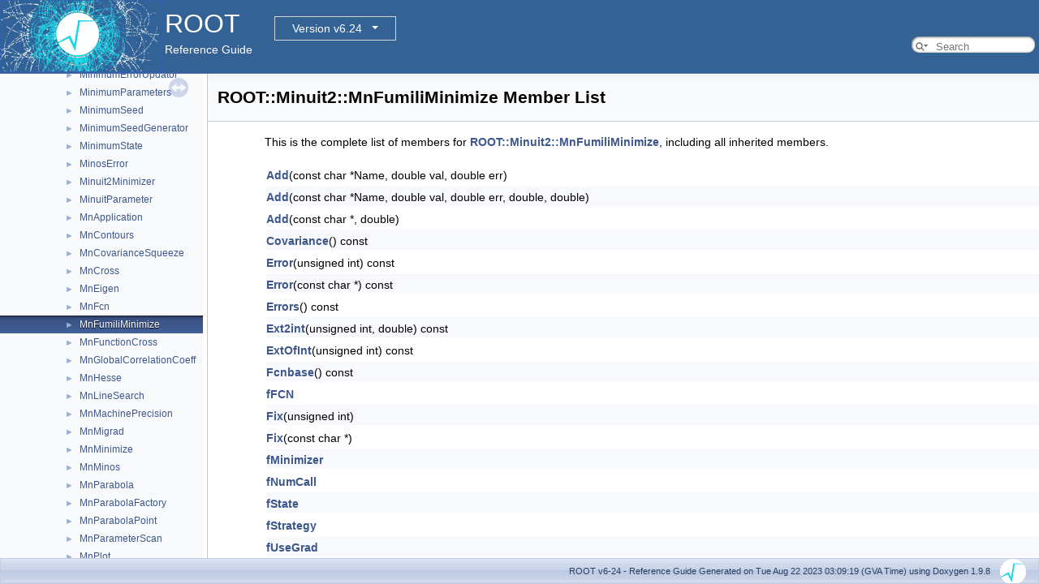

--- FILE ---
content_type: text/html
request_url: https://root.cern.ch/doc/v624/classROOT_1_1Minuit2_1_1MnFumiliMinimize-members.html
body_size: 26514
content:
<!-- HTML header for doxygen 1.8.14-->
<!DOCTYPE html PUBLIC "-//W3C//DTD XHTML 1.0 Transitional//EN" "http://www.w3.org/TR/xhtml1/DTD/xhtml1-transitional.dtd">
<html xmlns="http://www.w3.org/1999/xhtml">
<head>
<meta http-equiv="Content-Type" content="text/xhtml;charset=UTF-8"/>
<meta http-equiv="X-UA-Compatible" content="IE=9"/>
<meta name="generator" content="Doxygen 1.9.8"/>
<meta name="viewport" content="width=device-width, initial-scale=1"/>
<title>ROOT: Member List</title>
<link href="tabs.css" rel="stylesheet" type="text/css"/>
<script type="text/javascript" src="jquery.js"></script>
<script type="text/javascript" src="dynsections.js"></script>
<link href="navtree.css" rel="stylesheet" type="text/css"/>
<script type="text/javascript" src="resize.js"></script>
<script type="text/javascript" src="navtreedata.js"></script>
<script type="text/javascript" src="navtree.js"></script>
<link href="search/search.css" rel="stylesheet" type="text/css"/>
<script type="text/javascript" src="search/searchdata.js"></script>
<script type="text/javascript" src="search/search.js"></script>
<script type="text/javascript">
/* @license magnet:?xt=urn:btih:d3d9a9a6595521f9666a5e94cc830dab83b65699&amp;dn=expat.txt MIT */
  $(document).ready(function() { init_search(); });
/* @license-end */
</script>
<script type="text/x-mathjax-config">
MathJax.Hub.Config({
  extensions: ["tex2jax.js"],
  jax: ["input/TeX","output/HTML-CSS"],
});
</script>
<script type="text/javascript" async="async" src="./mathjax/MathJax.js"></script>
<link href="doxygen.css" rel="stylesheet" type="text/css" />
<link href="ROOT.css" rel="stylesheet" type="text/css"/>
<!-- BEGIN version select -->
<link rel="stylesheet" type="text/css" href="https://root.cern/doc/dropdown.css">
<!--script type="text/javascript" src="https://ajax.googleapis.com/ajax/libs/jquery/3.2.1/jquery.min.js">
</script-->
<!-- END version select -->
</head>
<body>
<div id="top"><!-- do not remove this div, it is closed by doxygen! -->
<div id="titlearea">
<table bgcolor="#346295" cellspacing="0" cellpadding="0">
 <tbody>
 <tr>
  <td> <a href="https://root.cern"> <img style="height:90px;vertical-align:bottom" alt="Logo" src="rootlogo.gif"/> </a></td>
  <td valign="middle" style="color: #FFFFFF" nowrap="nowrap"><font size="6">ROOT</font> &#160;
  <!-- BEGIN version select -->
<div class="dropdown">
   <button class="dropbtn">v6-24</button>
   <div class="dropdown-content">
   </div>
</div>
<script type="text/javascript" src="../selectversion.js"></script>
<!-- END version select -->
  <br> Reference Guide </td>
  <td style="width:100%">         <div id="MSearchBox" class="MSearchBoxInactive">
        <span class="left">
          <span id="MSearchSelect"                onmouseover="return searchBox.OnSearchSelectShow()"                onmouseout="return searchBox.OnSearchSelectHide()">&#160;</span>
          <input type="text" id="MSearchField" value="" placeholder="Search" accesskey="S"
               onfocus="searchBox.OnSearchFieldFocus(true)" 
               onblur="searchBox.OnSearchFieldFocus(false)" 
               onkeyup="searchBox.OnSearchFieldChange(event)"/>
          </span><span class="right">
            <a id="MSearchClose" href="javascript:searchBox.CloseResultsWindow()"><img id="MSearchCloseImg" border="0" src="search/close.svg" alt=""/></a>
          </span>
        </div>
 </td>
 </tr>
 </tbody>
</table>
</div>
<!-- end header part -->
<!-- Generated by Doxygen 1.9.8 -->
<script type="text/javascript">
/* @license magnet:?xt=urn:btih:d3d9a9a6595521f9666a5e94cc830dab83b65699&amp;dn=expat.txt MIT */
var searchBox = new SearchBox("searchBox", "search/",'.html');
/* @license-end */
</script>
</div><!-- top -->
<div id="side-nav" class="ui-resizable side-nav-resizable">
  <div id="nav-tree">
    <div id="nav-tree-contents">
      <div id="nav-sync" class="sync"></div>
    </div>
  </div>
  <div id="splitbar" style="-moz-user-select:none;" 
       class="ui-resizable-handle">
  </div>
</div>
<script type="text/javascript">
/* @license magnet:?xt=urn:btih:d3d9a9a6595521f9666a5e94cc830dab83b65699&amp;dn=expat.txt MIT */
$(document).ready(function(){initNavTree('classROOT_1_1Minuit2_1_1MnFumiliMinimize.html',''); initResizable(); });
/* @license-end */
</script>
<div id="doc-content">
<!-- window showing the filter options -->
<div id="MSearchSelectWindow"
     onmouseover="return searchBox.OnSearchSelectShow()"
     onmouseout="return searchBox.OnSearchSelectHide()"
     onkeydown="return searchBox.OnSearchSelectKey(event)">
</div>

<!-- iframe showing the search results (closed by default) -->
<div id="MSearchResultsWindow">
<div id="MSearchResults">
<div class="SRPage">
<div id="SRIndex">
<div id="SRResults"></div>
<div class="SRStatus" id="Loading">Loading...</div>
<div class="SRStatus" id="Searching">Searching...</div>
<div class="SRStatus" id="NoMatches">No Matches</div>
</div>
</div>
</div>
</div>

<div class="header">
  <div class="headertitle"><div class="title">ROOT::Minuit2::MnFumiliMinimize Member List</div></div>
</div><!--header-->
<div class="contents">

<p>This is the complete list of members for <a class="el" href="classROOT_1_1Minuit2_1_1MnFumiliMinimize.html">ROOT::Minuit2::MnFumiliMinimize</a>, including all inherited members.</p>
<table class="directory">
  <tr class="even"><td class="entry"><a class="el" href="classROOT_1_1Minuit2_1_1MnApplication.html#a2912c94b7cb69b29862e1e41ffbc4542">Add</a>(const char *Name, double val, double err)</td><td class="entry"><a class="el" href="classROOT_1_1Minuit2_1_1MnApplication.html">ROOT::Minuit2::MnApplication</a></td><td class="entry"></td></tr>
  <tr class="odd"><td class="entry"><a class="el" href="classROOT_1_1Minuit2_1_1MnApplication.html#afd0879fb1f21d49dd649698c1cd25e50">Add</a>(const char *Name, double val, double err, double, double)</td><td class="entry"><a class="el" href="classROOT_1_1Minuit2_1_1MnApplication.html">ROOT::Minuit2::MnApplication</a></td><td class="entry"></td></tr>
  <tr class="even"><td class="entry"><a class="el" href="classROOT_1_1Minuit2_1_1MnApplication.html#a67220ef54f4862a27490162b2f7cf832">Add</a>(const char *, double)</td><td class="entry"><a class="el" href="classROOT_1_1Minuit2_1_1MnApplication.html">ROOT::Minuit2::MnApplication</a></td><td class="entry"></td></tr>
  <tr class="odd"><td class="entry"><a class="el" href="classROOT_1_1Minuit2_1_1MnApplication.html#ac17471fcd9804a5ee1d2b7c28a70cc9b">Covariance</a>() const</td><td class="entry"><a class="el" href="classROOT_1_1Minuit2_1_1MnApplication.html">ROOT::Minuit2::MnApplication</a></td><td class="entry"><span class="mlabel">inline</span></td></tr>
  <tr class="even"><td class="entry"><a class="el" href="classROOT_1_1Minuit2_1_1MnApplication.html#aedc3775627672ba2038e8a26d6df13f1">Error</a>(unsigned int) const</td><td class="entry"><a class="el" href="classROOT_1_1Minuit2_1_1MnApplication.html">ROOT::Minuit2::MnApplication</a></td><td class="entry"></td></tr>
  <tr class="odd"><td class="entry"><a class="el" href="classROOT_1_1Minuit2_1_1MnApplication.html#a6997e4fd745e4048609c697f74c92eb8">Error</a>(const char *) const</td><td class="entry"><a class="el" href="classROOT_1_1Minuit2_1_1MnApplication.html">ROOT::Minuit2::MnApplication</a></td><td class="entry"></td></tr>
  <tr class="even"><td class="entry"><a class="el" href="classROOT_1_1Minuit2_1_1MnApplication.html#a2a4c39064eb247a464476b6309816282">Errors</a>() const</td><td class="entry"><a class="el" href="classROOT_1_1Minuit2_1_1MnApplication.html">ROOT::Minuit2::MnApplication</a></td><td class="entry"></td></tr>
  <tr class="odd"><td class="entry"><a class="el" href="classROOT_1_1Minuit2_1_1MnApplication.html#a8c9379939f201ea95f32a2f1de575fca">Ext2int</a>(unsigned int, double) const</td><td class="entry"><a class="el" href="classROOT_1_1Minuit2_1_1MnApplication.html">ROOT::Minuit2::MnApplication</a></td><td class="entry"></td></tr>
  <tr class="even"><td class="entry"><a class="el" href="classROOT_1_1Minuit2_1_1MnApplication.html#a61dc63d2a6320aae96867ad57918c496">ExtOfInt</a>(unsigned int) const</td><td class="entry"><a class="el" href="classROOT_1_1Minuit2_1_1MnApplication.html">ROOT::Minuit2::MnApplication</a></td><td class="entry"></td></tr>
  <tr class="odd"><td class="entry"><a class="el" href="classROOT_1_1Minuit2_1_1MnFumiliMinimize.html#a464f5403ff4508fcda10541abc560197">Fcnbase</a>() const</td><td class="entry"><a class="el" href="classROOT_1_1Minuit2_1_1MnFumiliMinimize.html">ROOT::Minuit2::MnFumiliMinimize</a></td><td class="entry"><span class="mlabel">inline</span><span class="mlabel">virtual</span></td></tr>
  <tr class="even"><td class="entry"><a class="el" href="classROOT_1_1Minuit2_1_1MnFumiliMinimize.html#a79e41fd5984234aa09f352f6473f9ebe">fFCN</a></td><td class="entry"><a class="el" href="classROOT_1_1Minuit2_1_1MnFumiliMinimize.html">ROOT::Minuit2::MnFumiliMinimize</a></td><td class="entry"><span class="mlabel">private</span></td></tr>
  <tr class="odd"><td class="entry"><a class="el" href="classROOT_1_1Minuit2_1_1MnApplication.html#a98bea1ca3fb2a311b1c0e72a58ec2d9f">Fix</a>(unsigned int)</td><td class="entry"><a class="el" href="classROOT_1_1Minuit2_1_1MnApplication.html">ROOT::Minuit2::MnApplication</a></td><td class="entry"></td></tr>
  <tr class="even"><td class="entry"><a class="el" href="classROOT_1_1Minuit2_1_1MnApplication.html#aa678010fc292b1d0f4cb1761b13104c4">Fix</a>(const char *)</td><td class="entry"><a class="el" href="classROOT_1_1Minuit2_1_1MnApplication.html">ROOT::Minuit2::MnApplication</a></td><td class="entry"></td></tr>
  <tr class="odd"><td class="entry"><a class="el" href="classROOT_1_1Minuit2_1_1MnFumiliMinimize.html#a722c3ec9a8854e8916a6128dbdb8bae9">fMinimizer</a></td><td class="entry"><a class="el" href="classROOT_1_1Minuit2_1_1MnFumiliMinimize.html">ROOT::Minuit2::MnFumiliMinimize</a></td><td class="entry"><span class="mlabel">private</span></td></tr>
  <tr class="even"><td class="entry"><a class="el" href="classROOT_1_1Minuit2_1_1MnApplication.html#ae28c000d63a6400d78fa6372ff4d7f13">fNumCall</a></td><td class="entry"><a class="el" href="classROOT_1_1Minuit2_1_1MnApplication.html">ROOT::Minuit2::MnApplication</a></td><td class="entry"><span class="mlabel">protected</span></td></tr>
  <tr class="odd"><td class="entry"><a class="el" href="classROOT_1_1Minuit2_1_1MnApplication.html#a1bc33d1202bbcdfe3e757ff73f0b590e">fState</a></td><td class="entry"><a class="el" href="classROOT_1_1Minuit2_1_1MnApplication.html">ROOT::Minuit2::MnApplication</a></td><td class="entry"><span class="mlabel">protected</span></td></tr>
  <tr class="even"><td class="entry"><a class="el" href="classROOT_1_1Minuit2_1_1MnApplication.html#aac420948b2066e56f50db12e165ef60b">fStrategy</a></td><td class="entry"><a class="el" href="classROOT_1_1Minuit2_1_1MnApplication.html">ROOT::Minuit2::MnApplication</a></td><td class="entry"><span class="mlabel">protected</span></td></tr>
  <tr class="odd"><td class="entry"><a class="el" href="classROOT_1_1Minuit2_1_1MnApplication.html#ad9e1b4134667cb727d8344be83bf4ab7">fUseGrad</a></td><td class="entry"><a class="el" href="classROOT_1_1Minuit2_1_1MnApplication.html">ROOT::Minuit2::MnApplication</a></td><td class="entry"><span class="mlabel">protected</span></td></tr>
  <tr class="even"><td class="entry"><a class="el" href="classROOT_1_1Minuit2_1_1MnApplication.html#a6b6e2bc386692b9e3cd8a9ad01fc175e">Index</a>(const char *) const</td><td class="entry"><a class="el" href="classROOT_1_1Minuit2_1_1MnApplication.html">ROOT::Minuit2::MnApplication</a></td><td class="entry"></td></tr>
  <tr class="odd"><td class="entry"><a class="el" href="classROOT_1_1Minuit2_1_1MnApplication.html#a1ca8337823e271c40f05f6da6ea8e231">Int2ext</a>(unsigned int, double) const</td><td class="entry"><a class="el" href="classROOT_1_1Minuit2_1_1MnApplication.html">ROOT::Minuit2::MnApplication</a></td><td class="entry"></td></tr>
  <tr class="even"><td class="entry"><a class="el" href="classROOT_1_1Minuit2_1_1MnApplication.html#a7911389abce948da10dd82a8a172afd5">IntOfExt</a>(unsigned int) const</td><td class="entry"><a class="el" href="classROOT_1_1Minuit2_1_1MnApplication.html">ROOT::Minuit2::MnApplication</a></td><td class="entry"></td></tr>
  <tr class="odd"><td class="entry"><a class="el" href="classROOT_1_1Minuit2_1_1MnFumiliMinimize.html#a1967f2fb96c02e77da031008eb44606d">Minimizer</a>()</td><td class="entry"><a class="el" href="classROOT_1_1Minuit2_1_1MnFumiliMinimize.html">ROOT::Minuit2::MnFumiliMinimize</a></td><td class="entry"><span class="mlabel">inline</span><span class="mlabel">virtual</span></td></tr>
  <tr class="even"><td class="entry"><a class="el" href="classROOT_1_1Minuit2_1_1MnFumiliMinimize.html#a50f3fd6fbb5653abe530fdbfb8ea774e">Minimizer</a>() const</td><td class="entry"><a class="el" href="classROOT_1_1Minuit2_1_1MnFumiliMinimize.html">ROOT::Minuit2::MnFumiliMinimize</a></td><td class="entry"><span class="mlabel">inline</span><span class="mlabel">virtual</span></td></tr>
  <tr class="odd"><td class="entry"><a class="el" href="classROOT_1_1Minuit2_1_1MnApplication.html#a415948149d0f79b43adccc1cb7040e10">MinuitParameters</a>() const</td><td class="entry"><a class="el" href="classROOT_1_1Minuit2_1_1MnApplication.html">ROOT::Minuit2::MnApplication</a></td><td class="entry"></td></tr>
  <tr class="even"><td class="entry"><a class="el" href="classROOT_1_1Minuit2_1_1MnApplication.html#ac3bea3d025068f8bc7d8a6701f23aa81">MnApplication</a>(const FCNBase &amp;fcn, const MnUserParameterState &amp;state, const MnStrategy &amp;stra, unsigned int nfcn=0)</td><td class="entry"><a class="el" href="classROOT_1_1Minuit2_1_1MnApplication.html">ROOT::Minuit2::MnApplication</a></td><td class="entry"></td></tr>
  <tr class="odd"><td class="entry"><a class="el" href="classROOT_1_1Minuit2_1_1MnApplication.html#a07b6eb3c240c0d2360d466ab1f1a85ec">MnApplication</a>(const FCNGradientBase &amp;fcn, const MnUserParameterState &amp;state, const MnStrategy &amp;stra, unsigned int nfcn=0)</td><td class="entry"><a class="el" href="classROOT_1_1Minuit2_1_1MnApplication.html">ROOT::Minuit2::MnApplication</a></td><td class="entry"></td></tr>
  <tr class="even"><td class="entry"><a class="el" href="classROOT_1_1Minuit2_1_1MnFumiliMinimize.html#a2e8cffba3a44be7488ead2240a1d3149">MnFumiliMinimize</a>(const FumiliFCNBase &amp;fcn, const std::vector&lt; double &gt; &amp;par, const std::vector&lt; double &gt; &amp;err, unsigned int stra=1)</td><td class="entry"><a class="el" href="classROOT_1_1Minuit2_1_1MnFumiliMinimize.html">ROOT::Minuit2::MnFumiliMinimize</a></td><td class="entry"><span class="mlabel">inline</span></td></tr>
  <tr class="odd"><td class="entry"><a class="el" href="classROOT_1_1Minuit2_1_1MnFumiliMinimize.html#ad12e919e837251ef358a0d461355e51c">MnFumiliMinimize</a>(const FumiliFCNBase &amp;fcn, const std::vector&lt; double &gt; &amp;par, unsigned int nrow, const std::vector&lt; double &gt; &amp;cov, unsigned int stra=1)</td><td class="entry"><a class="el" href="classROOT_1_1Minuit2_1_1MnFumiliMinimize.html">ROOT::Minuit2::MnFumiliMinimize</a></td><td class="entry"><span class="mlabel">inline</span></td></tr>
  <tr class="even"><td class="entry"><a class="el" href="classROOT_1_1Minuit2_1_1MnFumiliMinimize.html#a48eae3f1c5b8eef3b6940d3fd5d26af8">MnFumiliMinimize</a>(const FumiliFCNBase &amp;fcn, const std::vector&lt; double &gt; &amp;par, const MnUserCovariance &amp;cov, unsigned int stra=1)</td><td class="entry"><a class="el" href="classROOT_1_1Minuit2_1_1MnFumiliMinimize.html">ROOT::Minuit2::MnFumiliMinimize</a></td><td class="entry"><span class="mlabel">inline</span></td></tr>
  <tr class="odd"><td class="entry"><a class="el" href="classROOT_1_1Minuit2_1_1MnFumiliMinimize.html#aec4f0adff373393b4023f3a783b7d4bd">MnFumiliMinimize</a>(const FumiliFCNBase &amp;fcn, const MnUserParameters &amp;par, unsigned int stra=1)</td><td class="entry"><a class="el" href="classROOT_1_1Minuit2_1_1MnFumiliMinimize.html">ROOT::Minuit2::MnFumiliMinimize</a></td><td class="entry"><span class="mlabel">inline</span></td></tr>
  <tr class="even"><td class="entry"><a class="el" href="classROOT_1_1Minuit2_1_1MnFumiliMinimize.html#a3dd4f225ca0cdfdc6eb542ee32667984">MnFumiliMinimize</a>(const FumiliFCNBase &amp;fcn, const MnUserParameters &amp;par, const MnUserCovariance &amp;cov, unsigned int stra=1)</td><td class="entry"><a class="el" href="classROOT_1_1Minuit2_1_1MnFumiliMinimize.html">ROOT::Minuit2::MnFumiliMinimize</a></td><td class="entry"><span class="mlabel">inline</span></td></tr>
  <tr class="odd"><td class="entry"><a class="el" href="classROOT_1_1Minuit2_1_1MnFumiliMinimize.html#ad8292150eb4f2642fb583f0cec00ed7b">MnFumiliMinimize</a>(const FumiliFCNBase &amp;fcn, const MnUserParameterState &amp;par, const MnStrategy &amp;str)</td><td class="entry"><a class="el" href="classROOT_1_1Minuit2_1_1MnFumiliMinimize.html">ROOT::Minuit2::MnFumiliMinimize</a></td><td class="entry"><span class="mlabel">inline</span></td></tr>
  <tr class="even"><td class="entry"><a class="el" href="classROOT_1_1Minuit2_1_1MnFumiliMinimize.html#a082eb87753b71a4d383ff8d735dc8410">MnFumiliMinimize</a>(const MnFumiliMinimize &amp;migr)</td><td class="entry"><a class="el" href="classROOT_1_1Minuit2_1_1MnFumiliMinimize.html">ROOT::Minuit2::MnFumiliMinimize</a></td><td class="entry"><span class="mlabel">inline</span></td></tr>
  <tr class="odd"><td class="entry"><a class="el" href="classROOT_1_1Minuit2_1_1MnApplication.html#ad333315ce51772fef3094491b37f309d">Name</a>(unsigned int) const</td><td class="entry"><a class="el" href="classROOT_1_1Minuit2_1_1MnApplication.html">ROOT::Minuit2::MnApplication</a></td><td class="entry"></td></tr>
  <tr class="even"><td class="entry"><a class="el" href="classROOT_1_1Minuit2_1_1MnApplication.html#a089843f663ccb31fcca2e58016ec7e9d">NumOfCalls</a>() const</td><td class="entry"><a class="el" href="classROOT_1_1Minuit2_1_1MnApplication.html">ROOT::Minuit2::MnApplication</a></td><td class="entry"><span class="mlabel">inline</span></td></tr>
  <tr class="odd"><td class="entry"><a class="el" href="classROOT_1_1Minuit2_1_1MnFumiliMinimize.html#a408e4cc7d16335d7a9bfbb8765acec6d">operator()</a>(unsigned int=0, double=0.1)</td><td class="entry"><a class="el" href="classROOT_1_1Minuit2_1_1MnFumiliMinimize.html">ROOT::Minuit2::MnFumiliMinimize</a></td><td class="entry"><span class="mlabel">virtual</span></td></tr>
  <tr class="even"><td class="entry"><a class="el" href="classROOT_1_1Minuit2_1_1MnFumiliMinimize.html#a72e447bf894ef86d415352bacb907121">operator=</a>(const MnFumiliMinimize &amp;)</td><td class="entry"><a class="el" href="classROOT_1_1Minuit2_1_1MnFumiliMinimize.html">ROOT::Minuit2::MnFumiliMinimize</a></td><td class="entry"><span class="mlabel">inline</span><span class="mlabel">private</span></td></tr>
  <tr class="odd"><td class="entry"><a class="el" href="classROOT_1_1Minuit2_1_1MnApplication.html#a96f1a9c26e3f8c0de67e3680b127c7c1">Parameter</a>(unsigned int i) const</td><td class="entry"><a class="el" href="classROOT_1_1Minuit2_1_1MnApplication.html">ROOT::Minuit2::MnApplication</a></td><td class="entry"></td></tr>
  <tr class="even"><td class="entry"><a class="el" href="classROOT_1_1Minuit2_1_1MnApplication.html#a0547e14f0004c0f6d41dacbb15c3acab">Parameters</a>() const</td><td class="entry"><a class="el" href="classROOT_1_1Minuit2_1_1MnApplication.html">ROOT::Minuit2::MnApplication</a></td><td class="entry"><span class="mlabel">inline</span></td></tr>
  <tr class="odd"><td class="entry"><a class="el" href="classROOT_1_1Minuit2_1_1MnApplication.html#ad4a7808d299103c748b01bd9c2f5b91d">Params</a>() const</td><td class="entry"><a class="el" href="classROOT_1_1Minuit2_1_1MnApplication.html">ROOT::Minuit2::MnApplication</a></td><td class="entry"></td></tr>
  <tr class="even"><td class="entry"><a class="el" href="classROOT_1_1Minuit2_1_1MnApplication.html#aa25abee285eedfae44b3a3b9681fd8f8">Precision</a>() const</td><td class="entry"><a class="el" href="classROOT_1_1Minuit2_1_1MnApplication.html">ROOT::Minuit2::MnApplication</a></td><td class="entry"><span class="mlabel">inline</span></td></tr>
  <tr class="odd"><td class="entry"><a class="el" href="classROOT_1_1Minuit2_1_1MnApplication.html#ab690313ed666d5a794a13b05054f5575">Release</a>(unsigned int)</td><td class="entry"><a class="el" href="classROOT_1_1Minuit2_1_1MnApplication.html">ROOT::Minuit2::MnApplication</a></td><td class="entry"></td></tr>
  <tr class="even"><td class="entry"><a class="el" href="classROOT_1_1Minuit2_1_1MnApplication.html#a399bc86275d6ea481911be4a4b48d83c">Release</a>(const char *)</td><td class="entry"><a class="el" href="classROOT_1_1Minuit2_1_1MnApplication.html">ROOT::Minuit2::MnApplication</a></td><td class="entry"></td></tr>
  <tr class="odd"><td class="entry"><a class="el" href="classROOT_1_1Minuit2_1_1MnApplication.html#a2c99043d2263ae51967867e1a26d4e30">RemoveLimits</a>(unsigned int)</td><td class="entry"><a class="el" href="classROOT_1_1Minuit2_1_1MnApplication.html">ROOT::Minuit2::MnApplication</a></td><td class="entry"></td></tr>
  <tr class="even"><td class="entry"><a class="el" href="classROOT_1_1Minuit2_1_1MnApplication.html#ae33804b5db979701f0f86b88b4124dd0">RemoveLimits</a>(const char *)</td><td class="entry"><a class="el" href="classROOT_1_1Minuit2_1_1MnApplication.html">ROOT::Minuit2::MnApplication</a></td><td class="entry"></td></tr>
  <tr class="odd"><td class="entry"><a class="el" href="classROOT_1_1Minuit2_1_1MnApplication.html#a04e02c59439b7c638cea29938030b2f8">SetError</a>(unsigned int, double)</td><td class="entry"><a class="el" href="classROOT_1_1Minuit2_1_1MnApplication.html">ROOT::Minuit2::MnApplication</a></td><td class="entry"></td></tr>
  <tr class="even"><td class="entry"><a class="el" href="classROOT_1_1Minuit2_1_1MnApplication.html#ac47d9b0517cbc38dc0237e4dc654a807">SetError</a>(const char *, double)</td><td class="entry"><a class="el" href="classROOT_1_1Minuit2_1_1MnApplication.html">ROOT::Minuit2::MnApplication</a></td><td class="entry"></td></tr>
  <tr class="odd"><td class="entry"><a class="el" href="classROOT_1_1Minuit2_1_1MnApplication.html#ad6c07174e01b117cb67a43211753ae06">SetLimits</a>(unsigned int, double, double)</td><td class="entry"><a class="el" href="classROOT_1_1Minuit2_1_1MnApplication.html">ROOT::Minuit2::MnApplication</a></td><td class="entry"></td></tr>
  <tr class="even"><td class="entry"><a class="el" href="classROOT_1_1Minuit2_1_1MnApplication.html#a7c5404de0cf4efac550bea31f3cd4088">SetLimits</a>(const char *, double, double)</td><td class="entry"><a class="el" href="classROOT_1_1Minuit2_1_1MnApplication.html">ROOT::Minuit2::MnApplication</a></td><td class="entry"></td></tr>
  <tr class="odd"><td class="entry"><a class="el" href="classROOT_1_1Minuit2_1_1MnApplication.html#a054caa9f6e7b2617c182b6b43b97c900">SetPrecision</a>(double)</td><td class="entry"><a class="el" href="classROOT_1_1Minuit2_1_1MnApplication.html">ROOT::Minuit2::MnApplication</a></td><td class="entry"></td></tr>
  <tr class="even"><td class="entry"><a class="el" href="classROOT_1_1Minuit2_1_1MnApplication.html#af6147ded182dfe93c2200d621050c642">SetValue</a>(unsigned int, double)</td><td class="entry"><a class="el" href="classROOT_1_1Minuit2_1_1MnApplication.html">ROOT::Minuit2::MnApplication</a></td><td class="entry"></td></tr>
  <tr class="odd"><td class="entry"><a class="el" href="classROOT_1_1Minuit2_1_1MnApplication.html#af8376fc6c9a727c8f3dbdc268afb0e7e">SetValue</a>(const char *, double)</td><td class="entry"><a class="el" href="classROOT_1_1Minuit2_1_1MnApplication.html">ROOT::Minuit2::MnApplication</a></td><td class="entry"></td></tr>
  <tr class="even"><td class="entry"><a class="el" href="classROOT_1_1Minuit2_1_1MnApplication.html#a40a0678bec1c557528522b90e44f0e43">State</a>() const</td><td class="entry"><a class="el" href="classROOT_1_1Minuit2_1_1MnApplication.html">ROOT::Minuit2::MnApplication</a></td><td class="entry"><span class="mlabel">inline</span></td></tr>
  <tr class="odd"><td class="entry"><a class="el" href="classROOT_1_1Minuit2_1_1MnApplication.html#a313d2b926088334145f1f8914399a023">Strategy</a>() const</td><td class="entry"><a class="el" href="classROOT_1_1Minuit2_1_1MnApplication.html">ROOT::Minuit2::MnApplication</a></td><td class="entry"><span class="mlabel">inline</span></td></tr>
  <tr class="even"><td class="entry"><a class="el" href="classROOT_1_1Minuit2_1_1MnApplication.html#a408778c8cf19fe7bdf443a9d51389d66">Value</a>(unsigned int) const</td><td class="entry"><a class="el" href="classROOT_1_1Minuit2_1_1MnApplication.html">ROOT::Minuit2::MnApplication</a></td><td class="entry"></td></tr>
  <tr class="odd"><td class="entry"><a class="el" href="classROOT_1_1Minuit2_1_1MnApplication.html#a0848e9b8eb22d5b23b6ba01ddcf8c135">Value</a>(const char *) const</td><td class="entry"><a class="el" href="classROOT_1_1Minuit2_1_1MnApplication.html">ROOT::Minuit2::MnApplication</a></td><td class="entry"></td></tr>
  <tr class="even"><td class="entry"><a class="el" href="classROOT_1_1Minuit2_1_1MnApplication.html#afc0ad887758b1609cbcae1c8b6a5a467">VariableParameters</a>() const</td><td class="entry"><a class="el" href="classROOT_1_1Minuit2_1_1MnApplication.html">ROOT::Minuit2::MnApplication</a></td><td class="entry"></td></tr>
  <tr class="odd"><td class="entry"><a class="el" href="classROOT_1_1Minuit2_1_1MnApplication.html#ab8f38ab869bbfe082a2dbcefe1fb19de">~MnApplication</a>()</td><td class="entry"><a class="el" href="classROOT_1_1Minuit2_1_1MnApplication.html">ROOT::Minuit2::MnApplication</a></td><td class="entry"><span class="mlabel">inline</span><span class="mlabel">virtual</span></td></tr>
  <tr class="even"><td class="entry"><a class="el" href="classROOT_1_1Minuit2_1_1MnFumiliMinimize.html#ab999713e15397b9373551207f05786c5">~MnFumiliMinimize</a>()</td><td class="entry"><a class="el" href="classROOT_1_1Minuit2_1_1MnFumiliMinimize.html">ROOT::Minuit2::MnFumiliMinimize</a></td><td class="entry"><span class="mlabel">inline</span><span class="mlabel">virtual</span></td></tr>
</table></div><!-- contents -->
</div><!-- doc-content -->
<!-- HTML footer for doxygen 1.8.14-->
<!-- start footer part -->
<div id="nav-path" class="navpath"><!-- id is needed for treeview function! -->
  <ul>
    <li class="footer">
    ROOT v6-24 - Reference Guide Generated on Tue Aug 22 2023 03:09:19 (GVA Time) using Doxygen 1.9.8 &#160;&#160;
    <img class="footer" src="rootlogo_s.gif" alt="root" style="width:auto;height:auto;"/></li>
  </ul>
</div>
</body>
</html>


--- FILE ---
content_type: application/javascript
request_url: https://root.cern.ch/doc/v624/classROOT_1_1Minuit2_1_1MnFumiliMinimize.js
body_size: 1752
content:
var classROOT_1_1Minuit2_1_1MnFumiliMinimize =
[
    [ "MnFumiliMinimize", "classROOT_1_1Minuit2_1_1MnFumiliMinimize.html#a2e8cffba3a44be7488ead2240a1d3149", null ],
    [ "MnFumiliMinimize", "classROOT_1_1Minuit2_1_1MnFumiliMinimize.html#ad12e919e837251ef358a0d461355e51c", null ],
    [ "MnFumiliMinimize", "classROOT_1_1Minuit2_1_1MnFumiliMinimize.html#a48eae3f1c5b8eef3b6940d3fd5d26af8", null ],
    [ "MnFumiliMinimize", "classROOT_1_1Minuit2_1_1MnFumiliMinimize.html#aec4f0adff373393b4023f3a783b7d4bd", null ],
    [ "MnFumiliMinimize", "classROOT_1_1Minuit2_1_1MnFumiliMinimize.html#a3dd4f225ca0cdfdc6eb542ee32667984", null ],
    [ "MnFumiliMinimize", "classROOT_1_1Minuit2_1_1MnFumiliMinimize.html#ad8292150eb4f2642fb583f0cec00ed7b", null ],
    [ "MnFumiliMinimize", "classROOT_1_1Minuit2_1_1MnFumiliMinimize.html#a082eb87753b71a4d383ff8d735dc8410", null ],
    [ "~MnFumiliMinimize", "classROOT_1_1Minuit2_1_1MnFumiliMinimize.html#ab999713e15397b9373551207f05786c5", null ],
    [ "Fcnbase", "classROOT_1_1Minuit2_1_1MnFumiliMinimize.html#a464f5403ff4508fcda10541abc560197", null ],
    [ "Minimizer", "classROOT_1_1Minuit2_1_1MnFumiliMinimize.html#a1967f2fb96c02e77da031008eb44606d", null ],
    [ "Minimizer", "classROOT_1_1Minuit2_1_1MnFumiliMinimize.html#a50f3fd6fbb5653abe530fdbfb8ea774e", null ],
    [ "operator()", "classROOT_1_1Minuit2_1_1MnFumiliMinimize.html#a408e4cc7d16335d7a9bfbb8765acec6d", null ],
    [ "operator=", "classROOT_1_1Minuit2_1_1MnFumiliMinimize.html#a72e447bf894ef86d415352bacb907121", null ],
    [ "fFCN", "classROOT_1_1Minuit2_1_1MnFumiliMinimize.html#a79e41fd5984234aa09f352f6473f9ebe", null ],
    [ "fMinimizer", "classROOT_1_1Minuit2_1_1MnFumiliMinimize.html#a722c3ec9a8854e8916a6128dbdb8bae9", null ]
];

--- FILE ---
content_type: application/javascript
request_url: https://root.cern.ch/doc/v624/search/searchdata.js
body_size: 1019
content:
var indexSectionsWithContent =
{
  0: "%23:<_abcdefghijklmnopqrstuvwxyz~",
  1: "_abcdefghijklmnopqrstuvwxz",
  2: "abcdefghlmnoprstvwxz",
  3: "3_abcdefghijklmnopqrstuvwxz",
  4: "_abcdefghijklmnopqrstuvwxyz~",
  5: "_abcdefghijklmnopqrstuvwxyz",
  6: "_abcdefghiklmnopqrstuvwx",
  7: "abcdefghilmoprstuvwx",
  8: "_abcdefghijklmnopqrstuvwxz",
  9: "efs",
  10: ":abcdefghiklmnoprstvx",
  11: "_abcdefghijklmnopqrstuvwxyz",
  12: "23abcdefghilmnopqrstuvwx",
  13: "%2<acdehilmopqrstuv"
};

var indexSectionNames =
{
  0: "all",
  1: "classes",
  2: "namespaces",
  3: "files",
  4: "functions",
  5: "variables",
  6: "typedefs",
  7: "enums",
  8: "enumvalues",
  9: "properties",
  10: "related",
  11: "defines",
  12: "groups",
  13: "pages"
};

var indexSectionLabels =
{
  0: "All",
  1: "Classes",
  2: "Namespaces",
  3: "Files",
  4: "Functions",
  5: "Variables",
  6: "Typedefs",
  7: "Enumerations",
  8: "Enumerator",
  9: "Properties",
  10: "Friends",
  11: "Macros",
  12: "Modules",
  13: "Pages"
};



--- FILE ---
content_type: application/javascript
request_url: https://root.cern.ch/doc/v624/navtreeindex202.js
body_size: 23318
content:
var NAVTREEINDEX202 =
{
"classROOT_1_1Minuit2_1_1MinuitParameter.html#ad0857ffbf012d785401c111cacc79085":[4,0,11,9,69,7],
"classROOT_1_1Minuit2_1_1MinuitParameter.html#ad0857ffbf012d785401c111cacc79085":[3,0,179,14,69,7],
"classROOT_1_1Minuit2_1_1MinuitParameter.html#aeb1a61d3c007780ec388e11dd39274fc":[4,0,11,9,69,21],
"classROOT_1_1Minuit2_1_1MinuitParameter.html#aeb1a61d3c007780ec388e11dd39274fc":[3,0,179,14,69,21],
"classROOT_1_1Minuit2_1_1MinuitParameter.html#af92997a2e9a7209fbddd286bbd1dbc3d":[4,0,11,9,69,6],
"classROOT_1_1Minuit2_1_1MinuitParameter.html#af92997a2e9a7209fbddd286bbd1dbc3d":[3,0,179,14,69,6],
"classROOT_1_1Minuit2_1_1MinuitParameter.html#afa82fc56a19c43531f469efc1fa34c2c":[3,0,179,14,69,12],
"classROOT_1_1Minuit2_1_1MinuitParameter.html#afa82fc56a19c43531f469efc1fa34c2c":[4,0,11,9,69,12],
"classROOT_1_1Minuit2_1_1MinuitParameter.html#afa9a57b4990491316502a21e09b756bc":[3,0,179,14,69,1],
"classROOT_1_1Minuit2_1_1MinuitParameter.html#afa9a57b4990491316502a21e09b756bc":[4,0,11,9,69,1],
"classROOT_1_1Minuit2_1_1MinuitParameter.html#affa3dbe5755e6345181b98d168722a60":[3,0,179,14,69,20],
"classROOT_1_1Minuit2_1_1MinuitParameter.html#affa3dbe5755e6345181b98d168722a60":[4,0,11,9,69,20],
"classROOT_1_1Minuit2_1_1MnApplication.html":[3,0,179,14,70],
"classROOT_1_1Minuit2_1_1MnApplication.html":[4,0,11,9,70],
"classROOT_1_1Minuit2_1_1MnApplication.html#a04e02c59439b7c638cea29938030b2f8":[3,0,179,14,70,33],
"classROOT_1_1Minuit2_1_1MnApplication.html#a04e02c59439b7c638cea29938030b2f8":[4,0,11,9,70,33],
"classROOT_1_1Minuit2_1_1MnApplication.html#a0547e14f0004c0f6d41dacbb15c3acab":[3,0,179,14,70,25],
"classROOT_1_1Minuit2_1_1MnApplication.html#a0547e14f0004c0f6d41dacbb15c3acab":[4,0,11,9,70,25],
"classROOT_1_1Minuit2_1_1MnApplication.html#a054caa9f6e7b2617c182b6b43b97c900":[4,0,11,9,70,36],
"classROOT_1_1Minuit2_1_1MnApplication.html#a054caa9f6e7b2617c182b6b43b97c900":[3,0,179,14,70,36],
"classROOT_1_1Minuit2_1_1MnApplication.html#a07b6eb3c240c0d2360d466ab1f1a85ec":[4,0,11,9,70,1],
"classROOT_1_1Minuit2_1_1MnApplication.html#a07b6eb3c240c0d2360d466ab1f1a85ec":[3,0,179,14,70,1],
"classROOT_1_1Minuit2_1_1MnApplication.html#a0848e9b8eb22d5b23b6ba01ddcf8c135":[4,0,11,9,70,41],
"classROOT_1_1Minuit2_1_1MnApplication.html#a0848e9b8eb22d5b23b6ba01ddcf8c135":[3,0,179,14,70,41],
"classROOT_1_1Minuit2_1_1MnApplication.html#a089843f663ccb31fcca2e58016ec7e9d":[3,0,179,14,70,22],
"classROOT_1_1Minuit2_1_1MnApplication.html#a089843f663ccb31fcca2e58016ec7e9d":[4,0,11,9,70,22],
"classROOT_1_1Minuit2_1_1MnApplication.html#a1bc33d1202bbcdfe3e757ff73f0b590e":[4,0,11,9,70,46],
"classROOT_1_1Minuit2_1_1MnApplication.html#a1bc33d1202bbcdfe3e757ff73f0b590e":[3,0,179,14,70,46],
"classROOT_1_1Minuit2_1_1MnApplication.html#a1ca8337823e271c40f05f6da6ea8e231":[4,0,11,9,70,16],
"classROOT_1_1Minuit2_1_1MnApplication.html#a1ca8337823e271c40f05f6da6ea8e231":[3,0,179,14,70,16],
"classROOT_1_1Minuit2_1_1MnApplication.html#a2912c94b7cb69b29862e1e41ffbc4542":[3,0,179,14,70,4],
"classROOT_1_1Minuit2_1_1MnApplication.html#a2912c94b7cb69b29862e1e41ffbc4542":[4,0,11,9,70,4],
"classROOT_1_1Minuit2_1_1MnApplication.html#a2a4c39064eb247a464476b6309816282":[4,0,11,9,70,9],
"classROOT_1_1Minuit2_1_1MnApplication.html#a2a4c39064eb247a464476b6309816282":[3,0,179,14,70,9],
"classROOT_1_1Minuit2_1_1MnApplication.html#a2c99043d2263ae51967867e1a26d4e30":[3,0,179,14,70,31],
"classROOT_1_1Minuit2_1_1MnApplication.html#a2c99043d2263ae51967867e1a26d4e30":[4,0,11,9,70,31],
"classROOT_1_1Minuit2_1_1MnApplication.html#a313d2b926088334145f1f8914399a023":[4,0,11,9,70,40],
"classROOT_1_1Minuit2_1_1MnApplication.html#a313d2b926088334145f1f8914399a023":[3,0,179,14,70,40],
"classROOT_1_1Minuit2_1_1MnApplication.html#a37296157a6ddc9e90e6b7bfccf735fe0":[3,0,179,14,70,44],
"classROOT_1_1Minuit2_1_1MnApplication.html#a37296157a6ddc9e90e6b7bfccf735fe0":[4,0,11,9,70,44],
"classROOT_1_1Minuit2_1_1MnApplication.html#a399bc86275d6ea481911be4a4b48d83c":[4,0,11,9,70,28],
"classROOT_1_1Minuit2_1_1MnApplication.html#a399bc86275d6ea481911be4a4b48d83c":[3,0,179,14,70,28],
"classROOT_1_1Minuit2_1_1MnApplication.html#a408778c8cf19fe7bdf443a9d51389d66":[3,0,179,14,70,42],
"classROOT_1_1Minuit2_1_1MnApplication.html#a408778c8cf19fe7bdf443a9d51389d66":[4,0,11,9,70,42],
"classROOT_1_1Minuit2_1_1MnApplication.html#a40a0678bec1c557528522b90e44f0e43":[3,0,179,14,70,39],
"classROOT_1_1Minuit2_1_1MnApplication.html#a40a0678bec1c557528522b90e44f0e43":[4,0,11,9,70,39],
"classROOT_1_1Minuit2_1_1MnApplication.html#a415948149d0f79b43adccc1cb7040e10":[4,0,11,9,70,20],
"classROOT_1_1Minuit2_1_1MnApplication.html#a415948149d0f79b43adccc1cb7040e10":[3,0,179,14,70,20],
"classROOT_1_1Minuit2_1_1MnApplication.html#a5057a646f07ad6f41fddfdb14e68cda2":[4,0,11,9,70,19],
"classROOT_1_1Minuit2_1_1MnApplication.html#a5057a646f07ad6f41fddfdb14e68cda2":[3,0,179,14,70,19],
"classROOT_1_1Minuit2_1_1MnApplication.html#a61dc63d2a6320aae96867ad57918c496":[3,0,179,14,70,11],
"classROOT_1_1Minuit2_1_1MnApplication.html#a61dc63d2a6320aae96867ad57918c496":[4,0,11,9,70,11],
"classROOT_1_1Minuit2_1_1MnApplication.html#a67220ef54f4862a27490162b2f7cf832":[3,0,179,14,70,3],
"classROOT_1_1Minuit2_1_1MnApplication.html#a67220ef54f4862a27490162b2f7cf832":[4,0,11,9,70,3],
"classROOT_1_1Minuit2_1_1MnApplication.html#a6997e4fd745e4048609c697f74c92eb8":[4,0,11,9,70,7],
"classROOT_1_1Minuit2_1_1MnApplication.html#a6997e4fd745e4048609c697f74c92eb8":[3,0,179,14,70,7],
"classROOT_1_1Minuit2_1_1MnApplication.html#a6b6e2bc386692b9e3cd8a9ad01fc175e":[4,0,11,9,70,15],
"classROOT_1_1Minuit2_1_1MnApplication.html#a6b6e2bc386692b9e3cd8a9ad01fc175e":[3,0,179,14,70,15],
"classROOT_1_1Minuit2_1_1MnApplication.html#a7911389abce948da10dd82a8a172afd5":[4,0,11,9,70,17],
"classROOT_1_1Minuit2_1_1MnApplication.html#a7911389abce948da10dd82a8a172afd5":[3,0,179,14,70,17],
"classROOT_1_1Minuit2_1_1MnApplication.html#a7c5404de0cf4efac550bea31f3cd4088":[3,0,179,14,70,34],
"classROOT_1_1Minuit2_1_1MnApplication.html#a7c5404de0cf4efac550bea31f3cd4088":[4,0,11,9,70,34],
"classROOT_1_1Minuit2_1_1MnApplication.html#a8908d50d5d4f7f011b94bd10e51eacf7":[4,0,11,9,70,23],
"classROOT_1_1Minuit2_1_1MnApplication.html#a8908d50d5d4f7f011b94bd10e51eacf7":[3,0,179,14,70,23],
"classROOT_1_1Minuit2_1_1MnApplication.html#a8af2f8677f0b967df62fb73cb3891e5f":[4,0,11,9,70,12],
"classROOT_1_1Minuit2_1_1MnApplication.html#a8af2f8677f0b967df62fb73cb3891e5f":[3,0,179,14,70,12],
"classROOT_1_1Minuit2_1_1MnApplication.html#a8c9379939f201ea95f32a2f1de575fca":[4,0,11,9,70,10],
"classROOT_1_1Minuit2_1_1MnApplication.html#a8c9379939f201ea95f32a2f1de575fca":[3,0,179,14,70,10],
"classROOT_1_1Minuit2_1_1MnApplication.html#a96f1a9c26e3f8c0de67e3680b127c7c1":[3,0,179,14,70,24],
"classROOT_1_1Minuit2_1_1MnApplication.html#a96f1a9c26e3f8c0de67e3680b127c7c1":[4,0,11,9,70,24],
"classROOT_1_1Minuit2_1_1MnApplication.html#a98bea1ca3fb2a311b1c0e72a58ec2d9f":[3,0,179,14,70,14],
"classROOT_1_1Minuit2_1_1MnApplication.html#a98bea1ca3fb2a311b1c0e72a58ec2d9f":[4,0,11,9,70,14],
"classROOT_1_1Minuit2_1_1MnApplication.html#aa25abee285eedfae44b3a3b9681fd8f8":[4,0,11,9,70,27],
"classROOT_1_1Minuit2_1_1MnApplication.html#aa25abee285eedfae44b3a3b9681fd8f8":[3,0,179,14,70,27],
"classROOT_1_1Minuit2_1_1MnApplication.html#aa678010fc292b1d0f4cb1761b13104c4":[4,0,11,9,70,13],
"classROOT_1_1Minuit2_1_1MnApplication.html#aa678010fc292b1d0f4cb1761b13104c4":[3,0,179,14,70,13],
"classROOT_1_1Minuit2_1_1MnApplication.html#aaa95a42eb249613dce272a345fbf346e":[3,0,179,14,70,18],
"classROOT_1_1Minuit2_1_1MnApplication.html#aaa95a42eb249613dce272a345fbf346e":[4,0,11,9,70,18],
"classROOT_1_1Minuit2_1_1MnApplication.html#aac420948b2066e56f50db12e165ef60b":[3,0,179,14,70,47],
"classROOT_1_1Minuit2_1_1MnApplication.html#aac420948b2066e56f50db12e165ef60b":[4,0,11,9,70,47],
"classROOT_1_1Minuit2_1_1MnApplication.html#ab690313ed666d5a794a13b05054f5575":[4,0,11,9,70,29],
"classROOT_1_1Minuit2_1_1MnApplication.html#ab690313ed666d5a794a13b05054f5575":[3,0,179,14,70,29],
"classROOT_1_1Minuit2_1_1MnApplication.html#ab8f38ab869bbfe082a2dbcefe1fb19de":[3,0,179,14,70,2],
"classROOT_1_1Minuit2_1_1MnApplication.html#ab8f38ab869bbfe082a2dbcefe1fb19de":[4,0,11,9,70,2],
"classROOT_1_1Minuit2_1_1MnApplication.html#ac17471fcd9804a5ee1d2b7c28a70cc9b":[4,0,11,9,70,6],
"classROOT_1_1Minuit2_1_1MnApplication.html#ac17471fcd9804a5ee1d2b7c28a70cc9b":[3,0,179,14,70,6],
"classROOT_1_1Minuit2_1_1MnApplication.html#ac3bea3d025068f8bc7d8a6701f23aa81":[4,0,11,9,70,0],
"classROOT_1_1Minuit2_1_1MnApplication.html#ac3bea3d025068f8bc7d8a6701f23aa81":[3,0,179,14,70,0],
"classROOT_1_1Minuit2_1_1MnApplication.html#ac47d9b0517cbc38dc0237e4dc654a807":[3,0,179,14,70,32],
"classROOT_1_1Minuit2_1_1MnApplication.html#ac47d9b0517cbc38dc0237e4dc654a807":[4,0,11,9,70,32],
"classROOT_1_1Minuit2_1_1MnApplication.html#ad333315ce51772fef3094491b37f309d":[3,0,179,14,70,21],
"classROOT_1_1Minuit2_1_1MnApplication.html#ad333315ce51772fef3094491b37f309d":[4,0,11,9,70,21],
"classROOT_1_1Minuit2_1_1MnApplication.html#ad4a7808d299103c748b01bd9c2f5b91d":[4,0,11,9,70,26],
"classROOT_1_1Minuit2_1_1MnApplication.html#ad4a7808d299103c748b01bd9c2f5b91d":[3,0,179,14,70,26],
"classROOT_1_1Minuit2_1_1MnApplication.html#ad6c07174e01b117cb67a43211753ae06":[3,0,179,14,70,35],
"classROOT_1_1Minuit2_1_1MnApplication.html#ad6c07174e01b117cb67a43211753ae06":[4,0,11,9,70,35],
"classROOT_1_1Minuit2_1_1MnApplication.html#ad9e1b4134667cb727d8344be83bf4ab7":[3,0,179,14,70,48],
"classROOT_1_1Minuit2_1_1MnApplication.html#ad9e1b4134667cb727d8344be83bf4ab7":[4,0,11,9,70,48],
"classROOT_1_1Minuit2_1_1MnApplication.html#ae28c000d63a6400d78fa6372ff4d7f13":[3,0,179,14,70,45],
"classROOT_1_1Minuit2_1_1MnApplication.html#ae28c000d63a6400d78fa6372ff4d7f13":[4,0,11,9,70,45],
"classROOT_1_1Minuit2_1_1MnApplication.html#ae33804b5db979701f0f86b88b4124dd0":[4,0,11,9,70,30],
"classROOT_1_1Minuit2_1_1MnApplication.html#ae33804b5db979701f0f86b88b4124dd0":[3,0,179,14,70,30],
"classROOT_1_1Minuit2_1_1MnApplication.html#aedc3775627672ba2038e8a26d6df13f1":[4,0,11,9,70,8],
"classROOT_1_1Minuit2_1_1MnApplication.html#aedc3775627672ba2038e8a26d6df13f1":[3,0,179,14,70,8],
"classROOT_1_1Minuit2_1_1MnApplication.html#af6147ded182dfe93c2200d621050c642":[3,0,179,14,70,38],
"classROOT_1_1Minuit2_1_1MnApplication.html#af6147ded182dfe93c2200d621050c642":[4,0,11,9,70,38],
"classROOT_1_1Minuit2_1_1MnApplication.html#af8376fc6c9a727c8f3dbdc268afb0e7e":[3,0,179,14,70,37],
"classROOT_1_1Minuit2_1_1MnApplication.html#af8376fc6c9a727c8f3dbdc268afb0e7e":[4,0,11,9,70,37],
"classROOT_1_1Minuit2_1_1MnApplication.html#afc0ad887758b1609cbcae1c8b6a5a467":[3,0,179,14,70,43],
"classROOT_1_1Minuit2_1_1MnApplication.html#afc0ad887758b1609cbcae1c8b6a5a467":[4,0,11,9,70,43],
"classROOT_1_1Minuit2_1_1MnApplication.html#afd0879fb1f21d49dd649698c1cd25e50":[4,0,11,9,70,5],
"classROOT_1_1Minuit2_1_1MnApplication.html#afd0879fb1f21d49dd649698c1cd25e50":[3,0,179,14,70,5],
"classROOT_1_1Minuit2_1_1MnContours.html":[4,0,11,9,71],
"classROOT_1_1Minuit2_1_1MnContours.html":[3,0,179,14,71],
"classROOT_1_1Minuit2_1_1MnContours.html#a0764759095adb2129ae9282024af472a":[3,0,179,14,71,3],
"classROOT_1_1Minuit2_1_1MnContours.html#a0764759095adb2129ae9282024af472a":[4,0,11,9,71,3],
"classROOT_1_1Minuit2_1_1MnContours.html#a61ea003046db4feabe377b7841801c11":[4,0,11,9,71,7],
"classROOT_1_1Minuit2_1_1MnContours.html#a61ea003046db4feabe377b7841801c11":[3,0,179,14,71,7],
"classROOT_1_1Minuit2_1_1MnContours.html#a87d983509ac3ce6f6635407a81e07153":[3,0,179,14,71,0],
"classROOT_1_1Minuit2_1_1MnContours.html#a87d983509ac3ce6f6635407a81e07153":[4,0,11,9,71,0],
"classROOT_1_1Minuit2_1_1MnContours.html#a8a56508ee3dd6f22b7378acf8286debe":[3,0,179,14,71,5],
"classROOT_1_1Minuit2_1_1MnContours.html#a8a56508ee3dd6f22b7378acf8286debe":[4,0,11,9,71,5],
"classROOT_1_1Minuit2_1_1MnContours.html#a8bcd5be6a72acc39c1b56fd45e9958ba":[3,0,179,14,71,4],
"classROOT_1_1Minuit2_1_1MnContours.html#a8bcd5be6a72acc39c1b56fd45e9958ba":[4,0,11,9,71,4],
"classROOT_1_1Minuit2_1_1MnContours.html#a8f75794bb66e605caabac79cf7a32c77":[3,0,179,14,71,2],
"classROOT_1_1Minuit2_1_1MnContours.html#a8f75794bb66e605caabac79cf7a32c77":[4,0,11,9,71,2],
"classROOT_1_1Minuit2_1_1MnContours.html#a9dcacf57e300782e51f0f920e0e65ddb":[4,0,11,9,71,6],
"classROOT_1_1Minuit2_1_1MnContours.html#a9dcacf57e300782e51f0f920e0e65ddb":[3,0,179,14,71,6],
"classROOT_1_1Minuit2_1_1MnContours.html#ac7419af0e444c0c7a4cc6725e904bb1c":[3,0,179,14,71,8],
"classROOT_1_1Minuit2_1_1MnContours.html#ac7419af0e444c0c7a4cc6725e904bb1c":[4,0,11,9,71,8],
"classROOT_1_1Minuit2_1_1MnContours.html#ad8ee8ca73b4f5df8eabd020f7b35ac97":[4,0,11,9,71,9],
"classROOT_1_1Minuit2_1_1MnContours.html#ad8ee8ca73b4f5df8eabd020f7b35ac97":[3,0,179,14,71,9],
"classROOT_1_1Minuit2_1_1MnContours.html#af56ce1293967140b9ee0ea0b30fad690":[3,0,179,14,71,1],
"classROOT_1_1Minuit2_1_1MnContours.html#af56ce1293967140b9ee0ea0b30fad690":[4,0,11,9,71,1],
"classROOT_1_1Minuit2_1_1MnCovarianceSqueeze.html":[3,0,179,14,72],
"classROOT_1_1Minuit2_1_1MnCovarianceSqueeze.html":[4,0,11,9,72],
"classROOT_1_1Minuit2_1_1MnCovarianceSqueeze.html#a15e84b50e1ac75701a986f62e74d77d6":[3,0,179,14,72,1],
"classROOT_1_1Minuit2_1_1MnCovarianceSqueeze.html#a15e84b50e1ac75701a986f62e74d77d6":[4,0,11,9,72,1],
"classROOT_1_1Minuit2_1_1MnCovarianceSqueeze.html#a3271676361fc2c88dad2037f40479fab":[3,0,179,14,72,3],
"classROOT_1_1Minuit2_1_1MnCovarianceSqueeze.html#a3271676361fc2c88dad2037f40479fab":[4,0,11,9,72,3],
"classROOT_1_1Minuit2_1_1MnCovarianceSqueeze.html#a6f1ea9726d0981faacf7ee0c26326bcd":[4,0,11,9,72,2],
"classROOT_1_1Minuit2_1_1MnCovarianceSqueeze.html#a6f1ea9726d0981faacf7ee0c26326bcd":[3,0,179,14,72,2],
"classROOT_1_1Minuit2_1_1MnCovarianceSqueeze.html#a865c0aed477be8c5177745181d4cf200":[4,0,11,9,72,0],
"classROOT_1_1Minuit2_1_1MnCovarianceSqueeze.html#a865c0aed477be8c5177745181d4cf200":[3,0,179,14,72,0],
"classROOT_1_1Minuit2_1_1MnCovarianceSqueeze.html#af75da2b8e6e20a5477a6b0ceac4efb3a":[3,0,179,14,72,4],
"classROOT_1_1Minuit2_1_1MnCovarianceSqueeze.html#af75da2b8e6e20a5477a6b0ceac4efb3a":[4,0,11,9,72,4],
"classROOT_1_1Minuit2_1_1MnCross.html":[3,0,179,14,73],
"classROOT_1_1Minuit2_1_1MnCross.html":[4,0,11,9,73],
"classROOT_1_1Minuit2_1_1MnCross.html#a01119708c6c9aa2a5b16222705cad954":[3,0,179,14,73,12],
"classROOT_1_1Minuit2_1_1MnCross.html#a01119708c6c9aa2a5b16222705cad954":[4,0,11,9,73,12],
"classROOT_1_1Minuit2_1_1MnCross.html#a05f9adbf01d05818c8d2cebd32e7fb9c":[3,0,179,14,73,19],
"classROOT_1_1Minuit2_1_1MnCross.html#a05f9adbf01d05818c8d2cebd32e7fb9c":[4,0,11,9,73,19],
"classROOT_1_1Minuit2_1_1MnCross.html#a0965122dd929b19acbdc35f005ca4273":[3,0,179,14,73,17],
"classROOT_1_1Minuit2_1_1MnCross.html#a0965122dd929b19acbdc35f005ca4273":[4,0,11,9,73,17],
"classROOT_1_1Minuit2_1_1MnCross.html#a14ad81fd13df0825bf9a09b81b41abf5":[4,0,11,9,73,26],
"classROOT_1_1Minuit2_1_1MnCross.html#a14ad81fd13df0825bf9a09b81b41abf5":[3,0,179,14,73,26],
"classROOT_1_1Minuit2_1_1MnCross.html#a34d52c2c171319eb9f25c688ab8021f0":[4,0,11,9,73,3],
"classROOT_1_1Minuit2_1_1MnCross.html#a34d52c2c171319eb9f25c688ab8021f0":[3,0,179,14,73,3],
"classROOT_1_1Minuit2_1_1MnCross.html#a34f9825f828387bc92e6e7aaac8ced84":[4,0,11,9,73,10],
"classROOT_1_1Minuit2_1_1MnCross.html#a34f9825f828387bc92e6e7aaac8ced84":[3,0,179,14,73,10],
"classROOT_1_1Minuit2_1_1MnCross.html#a3870601b189d1362e8407097a6b5e866":[4,0,11,9,73,22],
"classROOT_1_1Minuit2_1_1MnCross.html#a3870601b189d1362e8407097a6b5e866":[3,0,179,14,73,22],
"classROOT_1_1Minuit2_1_1MnCross.html#a3a4802dfd29f78ff6f874079b46cc863":[4,0,11,9,73,23],
"classROOT_1_1Minuit2_1_1MnCross.html#a3a4802dfd29f78ff6f874079b46cc863":[3,0,179,14,73,23],
"classROOT_1_1Minuit2_1_1MnCross.html#a4b4c9d92105b2517789094d86eecee57":[4,0,11,9,73,6],
"classROOT_1_1Minuit2_1_1MnCross.html#a4b4c9d92105b2517789094d86eecee57":[3,0,179,14,73,6],
"classROOT_1_1Minuit2_1_1MnCross.html#a52cc0559ea27a2d8fe3f9961670e1544":[4,0,11,9,73,16],
"classROOT_1_1Minuit2_1_1MnCross.html#a52cc0559ea27a2d8fe3f9961670e1544":[3,0,179,14,73,16],
"classROOT_1_1Minuit2_1_1MnCross.html#a53e32c1056b5ad650377dbb1915575a5":[4,0,11,9,73,27],
"classROOT_1_1Minuit2_1_1MnCross.html#a53e32c1056b5ad650377dbb1915575a5":[3,0,179,14,73,27],
"classROOT_1_1Minuit2_1_1MnCross.html#a55d2468bee2fa49e51747ae3c8a4480c":[3,0,179,14,73,21],
"classROOT_1_1Minuit2_1_1MnCross.html#a55d2468bee2fa49e51747ae3c8a4480c":[4,0,11,9,73,21],
"classROOT_1_1Minuit2_1_1MnCross.html#a60c0b02005cd4d0d5c4c3dc945e42b43":[3,0,179,14,73,25],
"classROOT_1_1Minuit2_1_1MnCross.html#a60c0b02005cd4d0d5c4c3dc945e42b43":[4,0,11,9,73,25],
"classROOT_1_1Minuit2_1_1MnCross.html#a785c82249ecae395a16536cfc64aa610":[4,0,11,9,73,13],
"classROOT_1_1Minuit2_1_1MnCross.html#a785c82249ecae395a16536cfc64aa610":[3,0,179,14,73,13],
"classROOT_1_1Minuit2_1_1MnCross.html#a7f93187035c85b5c2adf78d00c0d0052":[4,0,11,9,73,4],
"classROOT_1_1Minuit2_1_1MnCross.html#a7f93187035c85b5c2adf78d00c0d0052":[3,0,179,14,73,4],
"classROOT_1_1Minuit2_1_1MnCross.html#a8508fcf20167952cb8f53427d348e2dc":[4,0,11,9,73,9],
"classROOT_1_1Minuit2_1_1MnCross.html#a8508fcf20167952cb8f53427d348e2dc":[3,0,179,14,73,9],
"classROOT_1_1Minuit2_1_1MnCross.html#a9cee17151ec7e078fc6efbfa32120a1a":[3,0,179,14,73,14],
"classROOT_1_1Minuit2_1_1MnCross.html#a9cee17151ec7e078fc6efbfa32120a1a":[4,0,11,9,73,14],
"classROOT_1_1Minuit2_1_1MnCross.html#aaf90f3645fb5fcc67b49ffd24f4a12ba":[4,0,11,9,73,15],
"classROOT_1_1Minuit2_1_1MnCross.html#aaf90f3645fb5fcc67b49ffd24f4a12ba":[3,0,179,14,73,15],
"classROOT_1_1Minuit2_1_1MnCross.html#ac4526685d7655e69378fd2cc844d0e55":[3,0,179,14,73,11],
"classROOT_1_1Minuit2_1_1MnCross.html#ac4526685d7655e69378fd2cc844d0e55":[4,0,11,9,73,11],
"classROOT_1_1Minuit2_1_1MnCross.html#aca013185f887cb76ec205ef17f1a9fd6":[3,0,179,14,73,24],
"classROOT_1_1Minuit2_1_1MnCross.html#aca013185f887cb76ec205ef17f1a9fd6":[4,0,11,9,73,24],
"classROOT_1_1Minuit2_1_1MnCross.html#acbfb3f4507d15112537609f68ad36c29":[3,0,179,14,73,5],
"classROOT_1_1Minuit2_1_1MnCross.html#acbfb3f4507d15112537609f68ad36c29":[4,0,11,9,73,5],
"classROOT_1_1Minuit2_1_1MnCross.html#ad306883aae64c6bd2d4acd8adbb28c9e":[3,0,179,14,73,8],
"classROOT_1_1Minuit2_1_1MnCross.html#ad306883aae64c6bd2d4acd8adbb28c9e":[4,0,11,9,73,8],
"classROOT_1_1Minuit2_1_1MnCross.html#aea436e84ebb882f376cfdc90b8846660":[3,0,179,14,73,7],
"classROOT_1_1Minuit2_1_1MnCross.html#aea436e84ebb882f376cfdc90b8846660":[4,0,11,9,73,7],
"classROOT_1_1Minuit2_1_1MnCross.html#af70c9d16b5f0d49a9cb43bfee5b804df":[4,0,11,9,73,18],
"classROOT_1_1Minuit2_1_1MnCross.html#af70c9d16b5f0d49a9cb43bfee5b804df":[3,0,179,14,73,18],
"classROOT_1_1Minuit2_1_1MnCross.html#af7cebab3edb3fedaf0e4ce0704e1196f":[3,0,179,14,73,20],
"classROOT_1_1Minuit2_1_1MnCross.html#af7cebab3edb3fedaf0e4ce0704e1196f":[4,0,11,9,73,20],
"classROOT_1_1Minuit2_1_1MnCross_1_1CrossFcnLimit.html":[4,0,11,9,73,0],
"classROOT_1_1Minuit2_1_1MnCross_1_1CrossFcnLimit.html":[3,0,179,14,73,0],
"classROOT_1_1Minuit2_1_1MnCross_1_1CrossNewMin.html":[3,0,179,14,73,1],
"classROOT_1_1Minuit2_1_1MnCross_1_1CrossNewMin.html":[4,0,11,9,73,1],
"classROOT_1_1Minuit2_1_1MnCross_1_1CrossParLimit.html":[4,0,11,9,73,2],
"classROOT_1_1Minuit2_1_1MnCross_1_1CrossParLimit.html":[3,0,179,14,73,2],
"classROOT_1_1Minuit2_1_1MnEigen.html":[4,0,11,9,74],
"classROOT_1_1Minuit2_1_1MnEigen.html":[3,0,179,14,74],
"classROOT_1_1Minuit2_1_1MnEigen.html#a1c3b3cbc2976616c779f394121798093":[3,0,179,14,74,1],
"classROOT_1_1Minuit2_1_1MnEigen.html#a1c3b3cbc2976616c779f394121798093":[4,0,11,9,74,1],
"classROOT_1_1Minuit2_1_1MnEigen.html#a712f43d98a8d51bd585889185d424fba":[3,0,179,14,74,0],
"classROOT_1_1Minuit2_1_1MnEigen.html#a712f43d98a8d51bd585889185d424fba":[4,0,11,9,74,0],
"classROOT_1_1Minuit2_1_1MnEigen.html#aba6999f348c2cbc8055528faf207b7d6":[3,0,179,14,74,2],
"classROOT_1_1Minuit2_1_1MnEigen.html#aba6999f348c2cbc8055528faf207b7d6":[4,0,11,9,74,2],
"classROOT_1_1Minuit2_1_1MnFcn.html":[4,0,11,9,75],
"classROOT_1_1Minuit2_1_1MnFcn.html":[3,0,179,14,75],
"classROOT_1_1Minuit2_1_1MnFcn.html#a11f1e123f0dc4167622a6e578aef7111":[3,0,179,14,75,7],
"classROOT_1_1Minuit2_1_1MnFcn.html#a11f1e123f0dc4167622a6e578aef7111":[4,0,11,9,75,7],
"classROOT_1_1Minuit2_1_1MnFcn.html#a2c91d0dd77e9c913116fb84b6fe31633":[4,0,11,9,75,6],
"classROOT_1_1Minuit2_1_1MnFcn.html#a2c91d0dd77e9c913116fb84b6fe31633":[3,0,179,14,75,6],
"classROOT_1_1Minuit2_1_1MnFcn.html#a5a9224bf6024caf935f26488ed112e10":[3,0,179,14,75,8],
"classROOT_1_1Minuit2_1_1MnFcn.html#a5a9224bf6024caf935f26488ed112e10":[4,0,11,9,75,8],
"classROOT_1_1Minuit2_1_1MnFcn.html#a5b9ed490eb8084814d0b8e4d76c61adc":[4,0,11,9,75,1],
"classROOT_1_1Minuit2_1_1MnFcn.html#a5b9ed490eb8084814d0b8e4d76c61adc":[3,0,179,14,75,1],
"classROOT_1_1Minuit2_1_1MnFcn.html#a61a5f3cd53f1d7daa96bae19f4b1dbb6":[4,0,11,9,75,5],
"classROOT_1_1Minuit2_1_1MnFcn.html#a61a5f3cd53f1d7daa96bae19f4b1dbb6":[3,0,179,14,75,5],
"classROOT_1_1Minuit2_1_1MnFcn.html#a882c5c26556515b2bbe0d07f50b32f4f":[4,0,11,9,75,0],
"classROOT_1_1Minuit2_1_1MnFcn.html#a882c5c26556515b2bbe0d07f50b32f4f":[3,0,179,14,75,0],
"classROOT_1_1Minuit2_1_1MnFcn.html#aae366ddfe6ecc20845d6043f7f9b252a":[4,0,11,9,75,3],
"classROOT_1_1Minuit2_1_1MnFcn.html#aae366ddfe6ecc20845d6043f7f9b252a":[3,0,179,14,75,3],
"classROOT_1_1Minuit2_1_1MnFcn.html#abca32e4dd5ef187be7e099df14b4b54a":[4,0,11,9,75,2],
"classROOT_1_1Minuit2_1_1MnFcn.html#abca32e4dd5ef187be7e099df14b4b54a":[3,0,179,14,75,2],
"classROOT_1_1Minuit2_1_1MnFcn.html#af8dc896f10dc8a53429260198cd0e1c5":[4,0,11,9,75,4],
"classROOT_1_1Minuit2_1_1MnFcn.html#af8dc896f10dc8a53429260198cd0e1c5":[3,0,179,14,75,4],
"classROOT_1_1Minuit2_1_1MnFumiliMinimize.html":[4,0,11,9,76],
"classROOT_1_1Minuit2_1_1MnFumiliMinimize.html":[3,0,179,14,76],
"classROOT_1_1Minuit2_1_1MnFumiliMinimize.html#a082eb87753b71a4d383ff8d735dc8410":[3,0,179,14,76,6],
"classROOT_1_1Minuit2_1_1MnFumiliMinimize.html#a082eb87753b71a4d383ff8d735dc8410":[4,0,11,9,76,6],
"classROOT_1_1Minuit2_1_1MnFumiliMinimize.html#a1967f2fb96c02e77da031008eb44606d":[3,0,179,14,76,9],
"classROOT_1_1Minuit2_1_1MnFumiliMinimize.html#a1967f2fb96c02e77da031008eb44606d":[4,0,11,9,76,9],
"classROOT_1_1Minuit2_1_1MnFumiliMinimize.html#a2e8cffba3a44be7488ead2240a1d3149":[3,0,179,14,76,0],
"classROOT_1_1Minuit2_1_1MnFumiliMinimize.html#a2e8cffba3a44be7488ead2240a1d3149":[4,0,11,9,76,0],
"classROOT_1_1Minuit2_1_1MnFumiliMinimize.html#a3dd4f225ca0cdfdc6eb542ee32667984":[4,0,11,9,76,4],
"classROOT_1_1Minuit2_1_1MnFumiliMinimize.html#a3dd4f225ca0cdfdc6eb542ee32667984":[3,0,179,14,76,4],
"classROOT_1_1Minuit2_1_1MnFumiliMinimize.html#a408e4cc7d16335d7a9bfbb8765acec6d":[4,0,11,9,76,11],
"classROOT_1_1Minuit2_1_1MnFumiliMinimize.html#a408e4cc7d16335d7a9bfbb8765acec6d":[3,0,179,14,76,11],
"classROOT_1_1Minuit2_1_1MnFumiliMinimize.html#a464f5403ff4508fcda10541abc560197":[3,0,179,14,76,8],
"classROOT_1_1Minuit2_1_1MnFumiliMinimize.html#a464f5403ff4508fcda10541abc560197":[4,0,11,9,76,8],
"classROOT_1_1Minuit2_1_1MnFumiliMinimize.html#a48eae3f1c5b8eef3b6940d3fd5d26af8":[3,0,179,14,76,2],
"classROOT_1_1Minuit2_1_1MnFumiliMinimize.html#a48eae3f1c5b8eef3b6940d3fd5d26af8":[4,0,11,9,76,2],
"classROOT_1_1Minuit2_1_1MnFumiliMinimize.html#a50f3fd6fbb5653abe530fdbfb8ea774e":[4,0,11,9,76,10],
"classROOT_1_1Minuit2_1_1MnFumiliMinimize.html#a50f3fd6fbb5653abe530fdbfb8ea774e":[3,0,179,14,76,10]
};


--- FILE ---
content_type: application/javascript
request_url: https://root.cern.ch/doc/v624/namespaceROOT_1_1Minuit2.js
body_size: 23129
content:
var namespaceROOT_1_1Minuit2 =
[
    [ "ABObj", "classROOT_1_1Minuit2_1_1ABObj.html", "classROOT_1_1Minuit2_1_1ABObj" ],
    [ "ABObj< sym, LASymMatrix, double >", "classROOT_1_1Minuit2_1_1ABObj_3_01sym_00_01LASymMatrix_00_01double_01_4.html", "classROOT_1_1Minuit2_1_1ABObj_3_01sym_00_01LASymMatrix_00_01double_01_4" ],
    [ "ABObj< vec, LAVector, double >", "classROOT_1_1Minuit2_1_1ABObj_3_01vec_00_01LAVector_00_01double_01_4.html", "classROOT_1_1Minuit2_1_1ABObj_3_01vec_00_01LAVector_00_01double_01_4" ],
    [ "ABProd", "classROOT_1_1Minuit2_1_1ABProd.html", "classROOT_1_1Minuit2_1_1ABProd" ],
    [ "ABSum", "classROOT_1_1Minuit2_1_1ABSum.html", "classROOT_1_1Minuit2_1_1ABSum" ],
    [ "AlgebraicProdType", "classROOT_1_1Minuit2_1_1AlgebraicProdType.html", "classROOT_1_1Minuit2_1_1AlgebraicProdType" ],
    [ "AlgebraicProdType< gen, gen >", "classROOT_1_1Minuit2_1_1AlgebraicProdType_3_01gen_00_01gen_01_4.html", "classROOT_1_1Minuit2_1_1AlgebraicProdType_3_01gen_00_01gen_01_4" ],
    [ "AlgebraicProdType< gen, sym >", "classROOT_1_1Minuit2_1_1AlgebraicProdType_3_01gen_00_01sym_01_4.html", "classROOT_1_1Minuit2_1_1AlgebraicProdType_3_01gen_00_01sym_01_4" ],
    [ "AlgebraicProdType< gen, vec >", "classROOT_1_1Minuit2_1_1AlgebraicProdType_3_01gen_00_01vec_01_4.html", "classROOT_1_1Minuit2_1_1AlgebraicProdType_3_01gen_00_01vec_01_4" ],
    [ "AlgebraicProdType< sym, gen >", "classROOT_1_1Minuit2_1_1AlgebraicProdType_3_01sym_00_01gen_01_4.html", "classROOT_1_1Minuit2_1_1AlgebraicProdType_3_01sym_00_01gen_01_4" ],
    [ "AlgebraicProdType< sym, sym >", "classROOT_1_1Minuit2_1_1AlgebraicProdType_3_01sym_00_01sym_01_4.html", "classROOT_1_1Minuit2_1_1AlgebraicProdType_3_01sym_00_01sym_01_4" ],
    [ "AlgebraicProdType< sym, vec >", "classROOT_1_1Minuit2_1_1AlgebraicProdType_3_01sym_00_01vec_01_4.html", "classROOT_1_1Minuit2_1_1AlgebraicProdType_3_01sym_00_01vec_01_4" ],
    [ "AlgebraicProdType< T, T >", "classROOT_1_1Minuit2_1_1AlgebraicProdType_3_01T_00_01T_01_4.html", "classROOT_1_1Minuit2_1_1AlgebraicProdType_3_01T_00_01T_01_4" ],
    [ "AlgebraicProdType< vec, gen >", "classROOT_1_1Minuit2_1_1AlgebraicProdType_3_01vec_00_01gen_01_4.html", "classROOT_1_1Minuit2_1_1AlgebraicProdType_3_01vec_00_01gen_01_4" ],
    [ "AlgebraicProdType< vec, sym >", "classROOT_1_1Minuit2_1_1AlgebraicProdType_3_01vec_00_01sym_01_4.html", "classROOT_1_1Minuit2_1_1AlgebraicProdType_3_01vec_00_01sym_01_4" ],
    [ "AlgebraicSumType", "classROOT_1_1Minuit2_1_1AlgebraicSumType.html", "classROOT_1_1Minuit2_1_1AlgebraicSumType" ],
    [ "AlgebraicSumType< gen, vec >", "classROOT_1_1Minuit2_1_1AlgebraicSumType_3_01gen_00_01vec_01_4.html", "classROOT_1_1Minuit2_1_1AlgebraicSumType_3_01gen_00_01vec_01_4" ],
    [ "AlgebraicSumType< sym, vec >", "classROOT_1_1Minuit2_1_1AlgebraicSumType_3_01sym_00_01vec_01_4.html", "classROOT_1_1Minuit2_1_1AlgebraicSumType_3_01sym_00_01vec_01_4" ],
    [ "AlgebraicSumType< T, T >", "classROOT_1_1Minuit2_1_1AlgebraicSumType_3_01T_00_01T_01_4.html", "classROOT_1_1Minuit2_1_1AlgebraicSumType_3_01T_00_01T_01_4" ],
    [ "AlgebraicSumType< vec, gen >", "classROOT_1_1Minuit2_1_1AlgebraicSumType_3_01vec_00_01gen_01_4.html", "classROOT_1_1Minuit2_1_1AlgebraicSumType_3_01vec_00_01gen_01_4" ],
    [ "AlgebraicSumType< vec, sym >", "classROOT_1_1Minuit2_1_1AlgebraicSumType_3_01vec_00_01sym_01_4.html", "classROOT_1_1Minuit2_1_1AlgebraicSumType_3_01vec_00_01sym_01_4" ],
    [ "AnalyticalGradientCalculator", "classROOT_1_1Minuit2_1_1AnalyticalGradientCalculator.html", "classROOT_1_1Minuit2_1_1AnalyticalGradientCalculator" ],
    [ "BasicFunctionGradient", "classROOT_1_1Minuit2_1_1BasicFunctionGradient.html", "classROOT_1_1Minuit2_1_1BasicFunctionGradient" ],
    [ "BasicFunctionMinimum", "classROOT_1_1Minuit2_1_1BasicFunctionMinimum.html", "classROOT_1_1Minuit2_1_1BasicFunctionMinimum" ],
    [ "BasicMinimumError", "classROOT_1_1Minuit2_1_1BasicMinimumError.html", "classROOT_1_1Minuit2_1_1BasicMinimumError" ],
    [ "BasicMinimumParameters", "classROOT_1_1Minuit2_1_1BasicMinimumParameters.html", "classROOT_1_1Minuit2_1_1BasicMinimumParameters" ],
    [ "BasicMinimumSeed", "classROOT_1_1Minuit2_1_1BasicMinimumSeed.html", "classROOT_1_1Minuit2_1_1BasicMinimumSeed" ],
    [ "BasicMinimumState", "classROOT_1_1Minuit2_1_1BasicMinimumState.html", "classROOT_1_1Minuit2_1_1BasicMinimumState" ],
    [ "BFGSErrorUpdator", "classROOT_1_1Minuit2_1_1BFGSErrorUpdator.html", "classROOT_1_1Minuit2_1_1BFGSErrorUpdator" ],
    [ "BFGSMinimizerType", "classROOT_1_1Minuit2_1_1BFGSMinimizerType.html", null ],
    [ "CombinedMinimizer", "classROOT_1_1Minuit2_1_1CombinedMinimizer.html", "classROOT_1_1Minuit2_1_1CombinedMinimizer" ],
    [ "CombinedMinimumBuilder", "classROOT_1_1Minuit2_1_1CombinedMinimumBuilder.html", "classROOT_1_1Minuit2_1_1CombinedMinimumBuilder" ],
    [ "ContoursError", "classROOT_1_1Minuit2_1_1ContoursError.html", "classROOT_1_1Minuit2_1_1ContoursError" ],
    [ "DavidonErrorUpdator", "classROOT_1_1Minuit2_1_1DavidonErrorUpdator.html", "classROOT_1_1Minuit2_1_1DavidonErrorUpdator" ],
    [ "FCNAdapter", "classROOT_1_1Minuit2_1_1FCNAdapter.html", "classROOT_1_1Minuit2_1_1FCNAdapter" ],
    [ "FCNBase", "classROOT_1_1Minuit2_1_1FCNBase.html", "classROOT_1_1Minuit2_1_1FCNBase" ],
    [ "FCNGradAdapter", "classROOT_1_1Minuit2_1_1FCNGradAdapter.html", "classROOT_1_1Minuit2_1_1FCNGradAdapter" ],
    [ "FCNGradientBase", "classROOT_1_1Minuit2_1_1FCNGradientBase.html", "classROOT_1_1Minuit2_1_1FCNGradientBase" ],
    [ "FumiliBuilder", "classROOT_1_1Minuit2_1_1FumiliBuilder.html", "classROOT_1_1Minuit2_1_1FumiliBuilder" ],
    [ "FumiliChi2FCN", "classROOT_1_1Minuit2_1_1FumiliChi2FCN.html", "classROOT_1_1Minuit2_1_1FumiliChi2FCN" ],
    [ "FumiliErrorUpdator", "classROOT_1_1Minuit2_1_1FumiliErrorUpdator.html", "classROOT_1_1Minuit2_1_1FumiliErrorUpdator" ],
    [ "FumiliFCNAdapter", "classROOT_1_1Minuit2_1_1FumiliFCNAdapter.html", "classROOT_1_1Minuit2_1_1FumiliFCNAdapter" ],
    [ "FumiliFCNBase", "classROOT_1_1Minuit2_1_1FumiliFCNBase.html", "classROOT_1_1Minuit2_1_1FumiliFCNBase" ],
    [ "FumiliGradientCalculator", "classROOT_1_1Minuit2_1_1FumiliGradientCalculator.html", "classROOT_1_1Minuit2_1_1FumiliGradientCalculator" ],
    [ "FumiliMaximumLikelihoodFCN", "classROOT_1_1Minuit2_1_1FumiliMaximumLikelihoodFCN.html", "classROOT_1_1Minuit2_1_1FumiliMaximumLikelihoodFCN" ],
    [ "FumiliMinimizer", "classROOT_1_1Minuit2_1_1FumiliMinimizer.html", "classROOT_1_1Minuit2_1_1FumiliMinimizer" ],
    [ "FumiliStandardChi2FCN", "classROOT_1_1Minuit2_1_1FumiliStandardChi2FCN.html", "classROOT_1_1Minuit2_1_1FumiliStandardChi2FCN" ],
    [ "FumiliStandardMaximumLikelihoodFCN", "classROOT_1_1Minuit2_1_1FumiliStandardMaximumLikelihoodFCN.html", "classROOT_1_1Minuit2_1_1FumiliStandardMaximumLikelihoodFCN" ],
    [ "FunctionGradient", "classROOT_1_1Minuit2_1_1FunctionGradient.html", "classROOT_1_1Minuit2_1_1FunctionGradient" ],
    [ "FunctionMinimizer", "classROOT_1_1Minuit2_1_1FunctionMinimizer.html", "classROOT_1_1Minuit2_1_1FunctionMinimizer" ],
    [ "FunctionMinimum", "classROOT_1_1Minuit2_1_1FunctionMinimum.html", "classROOT_1_1Minuit2_1_1FunctionMinimum" ],
    [ "gen", "classROOT_1_1Minuit2_1_1gen.html", null ],
    [ "GenericFunction", "classROOT_1_1Minuit2_1_1GenericFunction.html", "classROOT_1_1Minuit2_1_1GenericFunction" ],
    [ "GradientCalculator", "classROOT_1_1Minuit2_1_1GradientCalculator.html", "classROOT_1_1Minuit2_1_1GradientCalculator" ],
    [ "HessianGradientCalculator", "classROOT_1_1Minuit2_1_1HessianGradientCalculator.html", "classROOT_1_1Minuit2_1_1HessianGradientCalculator" ],
    [ "InitialGradientCalculator", "classROOT_1_1Minuit2_1_1InitialGradientCalculator.html", "classROOT_1_1Minuit2_1_1InitialGradientCalculator" ],
    [ "LASymMatrix", "classROOT_1_1Minuit2_1_1LASymMatrix.html", "classROOT_1_1Minuit2_1_1LASymMatrix" ],
    [ "LAVector", "classROOT_1_1Minuit2_1_1LAVector.html", "classROOT_1_1Minuit2_1_1LAVector" ],
    [ "MatrixInverse", "classROOT_1_1Minuit2_1_1MatrixInverse.html", "classROOT_1_1Minuit2_1_1MatrixInverse" ],
    [ "MatrixInverse< vec, M, T >", "classROOT_1_1Minuit2_1_1MatrixInverse_3_01vec_00_01M_00_01T_01_4.html", "classROOT_1_1Minuit2_1_1MatrixInverse_3_01vec_00_01M_00_01T_01_4" ],
    [ "MinimumBuilder", "classROOT_1_1Minuit2_1_1MinimumBuilder.html", "classROOT_1_1Minuit2_1_1MinimumBuilder" ],
    [ "MinimumError", "classROOT_1_1Minuit2_1_1MinimumError.html", "classROOT_1_1Minuit2_1_1MinimumError" ],
    [ "MinimumErrorUpdator", "classROOT_1_1Minuit2_1_1MinimumErrorUpdator.html", "classROOT_1_1Minuit2_1_1MinimumErrorUpdator" ],
    [ "MinimumParameters", "classROOT_1_1Minuit2_1_1MinimumParameters.html", "classROOT_1_1Minuit2_1_1MinimumParameters" ],
    [ "MinimumSeed", "classROOT_1_1Minuit2_1_1MinimumSeed.html", "classROOT_1_1Minuit2_1_1MinimumSeed" ],
    [ "MinimumSeedGenerator", "classROOT_1_1Minuit2_1_1MinimumSeedGenerator.html", "classROOT_1_1Minuit2_1_1MinimumSeedGenerator" ],
    [ "MinimumState", "classROOT_1_1Minuit2_1_1MinimumState.html", "classROOT_1_1Minuit2_1_1MinimumState" ],
    [ "MinosError", "classROOT_1_1Minuit2_1_1MinosError.html", "classROOT_1_1Minuit2_1_1MinosError" ],
    [ "Minuit2Minimizer", "classROOT_1_1Minuit2_1_1Minuit2Minimizer.html", "classROOT_1_1Minuit2_1_1Minuit2Minimizer" ],
    [ "MinuitParameter", "classROOT_1_1Minuit2_1_1MinuitParameter.html", "classROOT_1_1Minuit2_1_1MinuitParameter" ],
    [ "MnApplication", "classROOT_1_1Minuit2_1_1MnApplication.html", "classROOT_1_1Minuit2_1_1MnApplication" ],
    [ "MnContours", "classROOT_1_1Minuit2_1_1MnContours.html", "classROOT_1_1Minuit2_1_1MnContours" ],
    [ "MnCovarianceSqueeze", "classROOT_1_1Minuit2_1_1MnCovarianceSqueeze.html", "classROOT_1_1Minuit2_1_1MnCovarianceSqueeze" ],
    [ "MnCross", "classROOT_1_1Minuit2_1_1MnCross.html", "classROOT_1_1Minuit2_1_1MnCross" ],
    [ "MnEigen", "classROOT_1_1Minuit2_1_1MnEigen.html", "classROOT_1_1Minuit2_1_1MnEigen" ],
    [ "MnFcn", "classROOT_1_1Minuit2_1_1MnFcn.html", "classROOT_1_1Minuit2_1_1MnFcn" ],
    [ "MnFumiliMinimize", "classROOT_1_1Minuit2_1_1MnFumiliMinimize.html", "classROOT_1_1Minuit2_1_1MnFumiliMinimize" ],
    [ "MnFunctionCross", "classROOT_1_1Minuit2_1_1MnFunctionCross.html", "classROOT_1_1Minuit2_1_1MnFunctionCross" ],
    [ "MnGlobalCorrelationCoeff", "classROOT_1_1Minuit2_1_1MnGlobalCorrelationCoeff.html", "classROOT_1_1Minuit2_1_1MnGlobalCorrelationCoeff" ],
    [ "MnHesse", "classROOT_1_1Minuit2_1_1MnHesse.html", "classROOT_1_1Minuit2_1_1MnHesse" ],
    [ "MnLineSearch", "classROOT_1_1Minuit2_1_1MnLineSearch.html", "classROOT_1_1Minuit2_1_1MnLineSearch" ],
    [ "MnMachinePrecision", "classROOT_1_1Minuit2_1_1MnMachinePrecision.html", "classROOT_1_1Minuit2_1_1MnMachinePrecision" ],
    [ "MnMigrad", "classROOT_1_1Minuit2_1_1MnMigrad.html", "classROOT_1_1Minuit2_1_1MnMigrad" ],
    [ "MnMinimize", "classROOT_1_1Minuit2_1_1MnMinimize.html", "classROOT_1_1Minuit2_1_1MnMinimize" ],
    [ "MnMinos", "classROOT_1_1Minuit2_1_1MnMinos.html", "classROOT_1_1Minuit2_1_1MnMinos" ],
    [ "MnParabola", "classROOT_1_1Minuit2_1_1MnParabola.html", "classROOT_1_1Minuit2_1_1MnParabola" ],
    [ "MnParabolaFactory", "classROOT_1_1Minuit2_1_1MnParabolaFactory.html", "classROOT_1_1Minuit2_1_1MnParabolaFactory" ],
    [ "MnParabolaPoint", "classROOT_1_1Minuit2_1_1MnParabolaPoint.html", "classROOT_1_1Minuit2_1_1MnParabolaPoint" ],
    [ "MnParameterScan", "classROOT_1_1Minuit2_1_1MnParameterScan.html", "classROOT_1_1Minuit2_1_1MnParameterScan" ],
    [ "MnPlot", "classROOT_1_1Minuit2_1_1MnPlot.html", "classROOT_1_1Minuit2_1_1MnPlot" ],
    [ "MnPosDef", "classROOT_1_1Minuit2_1_1MnPosDef.html", "classROOT_1_1Minuit2_1_1MnPosDef" ],
    [ "MnPrint", "classROOT_1_1Minuit2_1_1MnPrint.html", "classROOT_1_1Minuit2_1_1MnPrint" ],
    [ "MnRefCountedPointer", "classROOT_1_1Minuit2_1_1MnRefCountedPointer.html", "classROOT_1_1Minuit2_1_1MnRefCountedPointer" ],
    [ "MnReferenceCounter", "classROOT_1_1Minuit2_1_1MnReferenceCounter.html", "classROOT_1_1Minuit2_1_1MnReferenceCounter" ],
    [ "MnScan", "classROOT_1_1Minuit2_1_1MnScan.html", "classROOT_1_1Minuit2_1_1MnScan" ],
    [ "MnSeedGenerator", "classROOT_1_1Minuit2_1_1MnSeedGenerator.html", "classROOT_1_1Minuit2_1_1MnSeedGenerator" ],
    [ "MnSimplex", "classROOT_1_1Minuit2_1_1MnSimplex.html", "classROOT_1_1Minuit2_1_1MnSimplex" ],
    [ "MnStrategy", "classROOT_1_1Minuit2_1_1MnStrategy.html", "classROOT_1_1Minuit2_1_1MnStrategy" ],
    [ "MnTiny", "classROOT_1_1Minuit2_1_1MnTiny.html", "classROOT_1_1Minuit2_1_1MnTiny" ],
    [ "MnTraceObject", "classROOT_1_1Minuit2_1_1MnTraceObject.html", "classROOT_1_1Minuit2_1_1MnTraceObject" ],
    [ "MnUserCovariance", "classROOT_1_1Minuit2_1_1MnUserCovariance.html", "classROOT_1_1Minuit2_1_1MnUserCovariance" ],
    [ "MnUserFcn", "classROOT_1_1Minuit2_1_1MnUserFcn.html", "classROOT_1_1Minuit2_1_1MnUserFcn" ],
    [ "MnUserParameters", "classROOT_1_1Minuit2_1_1MnUserParameters.html", "classROOT_1_1Minuit2_1_1MnUserParameters" ],
    [ "MnUserParameterState", "classROOT_1_1Minuit2_1_1MnUserParameterState.html", "classROOT_1_1Minuit2_1_1MnUserParameterState" ],
    [ "MnUserTransformation", "classROOT_1_1Minuit2_1_1MnUserTransformation.html", "classROOT_1_1Minuit2_1_1MnUserTransformation" ],
    [ "MnVectorTransform", "classROOT_1_1Minuit2_1_1MnVectorTransform.html", "classROOT_1_1Minuit2_1_1MnVectorTransform" ],
    [ "ModularFunctionMinimizer", "classROOT_1_1Minuit2_1_1ModularFunctionMinimizer.html", "classROOT_1_1Minuit2_1_1ModularFunctionMinimizer" ],
    [ "MPIProcess", "classROOT_1_1Minuit2_1_1MPIProcess.html", "classROOT_1_1Minuit2_1_1MPIProcess" ],
    [ "MPITerminate", "classROOT_1_1Minuit2_1_1MPITerminate.html", "classROOT_1_1Minuit2_1_1MPITerminate" ],
    [ "NegativeG2LineSearch", "classROOT_1_1Minuit2_1_1NegativeG2LineSearch.html", "classROOT_1_1Minuit2_1_1NegativeG2LineSearch" ],
    [ "Numerical2PGradientCalculator", "classROOT_1_1Minuit2_1_1Numerical2PGradientCalculator.html", "classROOT_1_1Minuit2_1_1Numerical2PGradientCalculator" ],
    [ "ParametricFunction", "classROOT_1_1Minuit2_1_1ParametricFunction.html", "classROOT_1_1Minuit2_1_1ParametricFunction" ],
    [ "ScanBuilder", "classROOT_1_1Minuit2_1_1ScanBuilder.html", "classROOT_1_1Minuit2_1_1ScanBuilder" ],
    [ "ScanMinimizer", "classROOT_1_1Minuit2_1_1ScanMinimizer.html", "classROOT_1_1Minuit2_1_1ScanMinimizer" ],
    [ "SimplexBuilder", "classROOT_1_1Minuit2_1_1SimplexBuilder.html", "classROOT_1_1Minuit2_1_1SimplexBuilder" ],
    [ "SimplexMinimizer", "classROOT_1_1Minuit2_1_1SimplexMinimizer.html", "classROOT_1_1Minuit2_1_1SimplexMinimizer" ],
    [ "SimplexParameters", "classROOT_1_1Minuit2_1_1SimplexParameters.html", "classROOT_1_1Minuit2_1_1SimplexParameters" ],
    [ "SimplexSeedGenerator", "classROOT_1_1Minuit2_1_1SimplexSeedGenerator.html", "classROOT_1_1Minuit2_1_1SimplexSeedGenerator" ],
    [ "SinParameterTransformation", "classROOT_1_1Minuit2_1_1SinParameterTransformation.html", "classROOT_1_1Minuit2_1_1SinParameterTransformation" ],
    [ "SqrtLowParameterTransformation", "classROOT_1_1Minuit2_1_1SqrtLowParameterTransformation.html", "classROOT_1_1Minuit2_1_1SqrtLowParameterTransformation" ],
    [ "SqrtUpParameterTransformation", "classROOT_1_1Minuit2_1_1SqrtUpParameterTransformation.html", "classROOT_1_1Minuit2_1_1SqrtUpParameterTransformation" ],
    [ "StackAllocator", "classROOT_1_1Minuit2_1_1StackAllocator.html", "classROOT_1_1Minuit2_1_1StackAllocator" ],
    [ "StackAllocatorHolder", "classROOT_1_1Minuit2_1_1StackAllocatorHolder.html", "classROOT_1_1Minuit2_1_1StackAllocatorHolder" ],
    [ "StackError", "classROOT_1_1Minuit2_1_1StackError.html", null ],
    [ "StackOverflow", "classROOT_1_1Minuit2_1_1StackOverflow.html", null ],
    [ "sym", "classROOT_1_1Minuit2_1_1sym.html", null ],
    [ "VariableMetricBuilder", "classROOT_1_1Minuit2_1_1VariableMetricBuilder.html", "classROOT_1_1Minuit2_1_1VariableMetricBuilder" ],
    [ "VariableMetricEDMEstimator", "classROOT_1_1Minuit2_1_1VariableMetricEDMEstimator.html", "classROOT_1_1Minuit2_1_1VariableMetricEDMEstimator" ],
    [ "VariableMetricMinimizer", "classROOT_1_1Minuit2_1_1VariableMetricMinimizer.html", "classROOT_1_1Minuit2_1_1VariableMetricMinimizer" ],
    [ "vec", "classROOT_1_1Minuit2_1_1vec.html", null ],
    [ "VectorOuterProduct", "classROOT_1_1Minuit2_1_1VectorOuterProduct.html", "classROOT_1_1Minuit2_1_1VectorOuterProduct" ],
    [ "MnAlgebraicSymMatrix", "namespaceROOT_1_1Minuit2.html#a9e74ad97f5537a2e80e52b04d98ecc6e", null ],
    [ "MnAlgebraicVector", "namespaceROOT_1_1Minuit2.html#a62ed97730a1ca8d3fbaec64a19aa11c9", null ],
    [ "EMinimizerType", "namespaceROOT_1_1Minuit2.html#abdfae3dff24b1dc5a23955c06fe2a8d6", [
      [ "kMigrad", "namespaceROOT_1_1Minuit2.html#abdfae3dff24b1dc5a23955c06fe2a8d6abae1e2c63884108f0fddfface7283127", null ],
      [ "kSimplex", "namespaceROOT_1_1Minuit2.html#abdfae3dff24b1dc5a23955c06fe2a8d6ab4781f15972588afcaf0682e37c610cf", null ],
      [ "kCombined", "namespaceROOT_1_1Minuit2.html#abdfae3dff24b1dc5a23955c06fe2a8d6ac48562d4fd717dfb4e91ca654b1675ff", null ],
      [ "kScan", "namespaceROOT_1_1Minuit2.html#abdfae3dff24b1dc5a23955c06fe2a8d6a636f1e486d81b79d0a0afacf804a3f47", null ],
      [ "kFumili", "namespaceROOT_1_1Minuit2.html#abdfae3dff24b1dc5a23955c06fe2a8d6a30c8c9ba64a24cd2a36b6538642324c0", null ],
      [ "kMigradBFGS", "namespaceROOT_1_1Minuit2.html#abdfae3dff24b1dc5a23955c06fe2a8d6abc9d413f4396f31ead2c65b4c8d45769", null ]
    ] ],
    [ "ControlPrintLevel", "namespaceROOT_1_1Minuit2.html#a03ed2149cfcdee85ae247174d17048ef", null ],
    [ "eigenvalues", "namespaceROOT_1_1Minuit2.html#a1569bf99d4c46944433c0b5bb02b3ad6", null ],
    [ "inner_product", "namespaceROOT_1_1Minuit2.html#ac47f2faa5fce723ec08365b174b5035d", null ],
    [ "Inverse", "namespaceROOT_1_1Minuit2.html#a47a8185dbf2f2978dedb44abf3ab2e68", null ],
    [ "Inverse", "namespaceROOT_1_1Minuit2.html#ad9e57aa2fbebb59a130d5c7cc8df6bd2", null ],
    [ "Invert", "namespaceROOT_1_1Minuit2.html#a3d7791001fe4298059c858771fba35db", null ],
    [ "Invert_undef_sym", "namespaceROOT_1_1Minuit2.html#a053d4f8b9de7ec9beead27f2ce08be44", null ],
    [ "MatrixProduct", "namespaceROOT_1_1Minuit2.html#aed7a44f03d3eeba3bf2babc332d5690d", null ],
    [ "mnbins", "namespaceROOT_1_1Minuit2.html#ac22433ee68c6274fa7028a58763d04bd", null ],
    [ "mndasum", "namespaceROOT_1_1Minuit2.html#a6945787dc86a55296d0de1bf1fefc508", null ],
    [ "Mndaxpy", "namespaceROOT_1_1Minuit2.html#a4784db8e0b280e76eb6f8b00e2b395dd", null ],
    [ "mnddot", "namespaceROOT_1_1Minuit2.html#a2226faf256d69bf5b922caad1380c34e", null ],
    [ "Mndscal", "namespaceROOT_1_1Minuit2.html#a8d430fbbb8b24669bd04e922230451ff", null ],
    [ "Mndspmv", "namespaceROOT_1_1Minuit2.html#ad193f5f7fa4c96ebf1fe98c72ab22ca2", null ],
    [ "mndspr", "namespaceROOT_1_1Minuit2.html#acc89c3c759da8dc191d0a862e354a555", null ],
    [ "mneigen", "namespaceROOT_1_1Minuit2.html#a4a6b91c57b107c48f582569401bb12e9", null ],
    [ "mnlsame", "namespaceROOT_1_1Minuit2.html#a3f90b826c2c1b4313f9a90c22b8ee657", null ],
    [ "mnplot", "namespaceROOT_1_1Minuit2.html#a2c786d8330736525f0757ba1848f5bc4", null ],
    [ "mnvert", "namespaceROOT_1_1Minuit2.html#a99a73fd493a4789215fe0b803e8a4a44", null ],
    [ "mnxerbla", "namespaceROOT_1_1Minuit2.html#a6c2d97c42f0b3f75b7370ae5e6f2c638", null ],
    [ "operator*", "namespaceROOT_1_1Minuit2.html#a4f2bdc9b3267afa787ef956ac703f344", null ],
    [ "operator*", "namespaceROOT_1_1Minuit2.html#af2850fcb007d2b85ed4285233e01f7cb", null ],
    [ "operator*", "namespaceROOT_1_1Minuit2.html#acfa392f20b9648705bf3750c7f0c842e", null ],
    [ "operator*", "namespaceROOT_1_1Minuit2.html#a03054cc34855692b00d3dd16a0389195", null ],
    [ "operator+", "namespaceROOT_1_1Minuit2.html#a0af705023d7183d8394e7b74563c9188", null ],
    [ "operator-", "namespaceROOT_1_1Minuit2.html#ad72d0b214406e2325a87fe10b052b9ad", null ],
    [ "operator-", "namespaceROOT_1_1Minuit2.html#ad2bd6cb40eae74a6e46d532060e43c10", null ],
    [ "operator-", "namespaceROOT_1_1Minuit2.html#acef6728c8c24759479f97a32d56544f1", null ],
    [ "operator-", "namespaceROOT_1_1Minuit2.html#a95351951cc1f33b0a2904a47adacd999", null ],
    [ "operator/", "namespaceROOT_1_1Minuit2.html#afaff6ec8d1115025bd92259424674647", null ],
    [ "operator/", "namespaceROOT_1_1Minuit2.html#aa961ad5b61bfb20977d423945ad1a8f9", null ],
    [ "operator/", "namespaceROOT_1_1Minuit2.html#acfd7451cf386a28e70ea5be0965f631a", null ],
    [ "operator<<", "namespaceROOT_1_1Minuit2.html#a5f32b6f73f8b284fbc74fbf211a7b4ac", null ],
    [ "operator<<", "namespaceROOT_1_1Minuit2.html#a38083dea2c583232d8c33ed056b555ef", null ],
    [ "operator<<", "namespaceROOT_1_1Minuit2.html#a37c2d73b40109f988c5ea59e1edf1f8d", null ],
    [ "operator<<", "namespaceROOT_1_1Minuit2.html#a687e586a693320c3d638977d002a9e50", null ],
    [ "operator<<", "namespaceROOT_1_1Minuit2.html#a172c627b1d5fd6191ca54f94090cd304", null ],
    [ "operator<<", "namespaceROOT_1_1Minuit2.html#a21121467830697f28cd9d979108c44dd", null ],
    [ "operator<<", "namespaceROOT_1_1Minuit2.html#ad8fa7aff1b1b2645f8b2a9c9a2231252", null ],
    [ "operator<<", "namespaceROOT_1_1Minuit2.html#a490766f2dd62363c6729e716a8da5da8", null ],
    [ "operator<<", "namespaceROOT_1_1Minuit2.html#ab0d367617b39c46b8b0eeef75ecc5b75", null ],
    [ "operator<<", "namespaceROOT_1_1Minuit2.html#a950e1e56f48df042ba519464bda3f1ea", null ],
    [ "operator<<", "namespaceROOT_1_1Minuit2.html#a30dd5b9978bba19603bb3fb0f7427ddc", null ],
    [ "operator<<", "namespaceROOT_1_1Minuit2.html#a6666d72c3dc4236556f2e459c8c0f6c5", null ],
    [ "operator<<", "namespaceROOT_1_1Minuit2.html#a04438e2bc523d8e48a0222a3d64c85e7", null ],
    [ "Outer_prod", "namespaceROOT_1_1Minuit2.html#ac07a37ec0cf04b47c95ddc6943487ef2", null ],
    [ "Outer_product", "namespaceROOT_1_1Minuit2.html#a2f3a76ab9b1a9a2ed58cfdc8de6ff704", null ],
    [ "Outer_product", "namespaceROOT_1_1Minuit2.html#af2403945113672e7581188addb96ff15", null ],
    [ "OuterProduct", "namespaceROOT_1_1Minuit2.html#abfd7d76ec7db1c84863ef7bac29430fd", null ],
    [ "RestoreGlobalPrintLevel", "namespaceROOT_1_1Minuit2.html#add63df0f894411630d1cebc0b0d5b3e5", null ],
    [ "similarity", "namespaceROOT_1_1Minuit2.html#aa54e0f1ba5ca00da1b32710322034fee", null ],
    [ "StreamFullPrefix", "namespaceROOT_1_1Minuit2.html#aee124736a6bf72f8eced0b41b7d5d1c8", null ],
    [ "sum_of_elements", "namespaceROOT_1_1Minuit2.html#a9beed1d87603a5fd4c04f65e1f7b7cf7", null ],
    [ "sum_of_elements", "namespaceROOT_1_1Minuit2.html#a30e3cb02f21de446d5a4611ef1e8becd", null ],
    [ "TurnOffPrintInfoLevel", "namespaceROOT_1_1Minuit2.html#af4a66c087bbae88177670d00aa6ab4aa", null ],
    [ "gPrefixFilter", "namespaceROOT_1_1Minuit2.html#a2769186524922364fd8c60858f28a762", null ],
    [ "gPrefixStack", "namespaceROOT_1_1Minuit2.html#a94ead2aa06dd5bfc32f1713d0f62d5e1", null ],
    [ "gPrintLevel", "namespaceROOT_1_1Minuit2.html#ab7dd29f003034821b2c444d45e53be3f", null ],
    [ "gShowPrefixStack", "namespaceROOT_1_1Minuit2.html#ad1c9f80e81c48160462e78d09fa99f7b", null ]
];

--- FILE ---
content_type: application/javascript
request_url: https://root.cern.ch/doc/v624/navtree.js
body_size: 15897
content:
/*
 @licstart  The following is the entire license notice for the JavaScript code in this file.

 The MIT License (MIT)

 Copyright (C) 1997-2020 by Dimitri van Heesch

 Permission is hereby granted, free of charge, to any person obtaining a copy of this software
 and associated documentation files (the "Software"), to deal in the Software without restriction,
 including without limitation the rights to use, copy, modify, merge, publish, distribute,
 sublicense, and/or sell copies of the Software, and to permit persons to whom the Software is
 furnished to do so, subject to the following conditions:

 The above copyright notice and this permission notice shall be included in all copies or
 substantial portions of the Software.

 THE SOFTWARE IS PROVIDED "AS IS", WITHOUT WARRANTY OF ANY KIND, EXPRESS OR IMPLIED, INCLUDING
 BUT NOT LIMITED TO THE WARRANTIES OF MERCHANTABILITY, FITNESS FOR A PARTICULAR PURPOSE AND
 NONINFRINGEMENT. IN NO EVENT SHALL THE AUTHORS OR COPYRIGHT HOLDERS BE LIABLE FOR ANY CLAIM,
 DAMAGES OR OTHER LIABILITY, WHETHER IN AN ACTION OF CONTRACT, TORT OR OTHERWISE, ARISING FROM,
 OUT OF OR IN CONNECTION WITH THE SOFTWARE OR THE USE OR OTHER DEALINGS IN THE SOFTWARE.

 @licend  The above is the entire license notice for the JavaScript code in this file
 */
var navTreeSubIndices = new Array();
var arrowDown = '&#9660;';
var arrowRight = '&#9658;';

function getData(varName)
{
  var i = varName.lastIndexOf('/');
  var n = i>=0 ? varName.substring(i+1) : varName;
  return eval(n.replace(/\-/g,'_'));
}

function stripPath(uri)
{
  return uri.substring(uri.lastIndexOf('/')+1);
}

function stripPath2(uri)
{
  var i = uri.lastIndexOf('/');
  var s = uri.substring(i+1);
  var m = uri.substring(0,i+1).match(/\/d\w\/d\w\w\/$/);
  return m ? uri.substring(i-6) : s;
}

function hashValue()
{
  return $(location).attr('hash').substring(1).replace(/[^\w\-]/g,'');
}

function hashUrl()
{
  return '#'+hashValue();
}

function pathName()
{
  return $(location).attr('pathname').replace(/[^-A-Za-z0-9+&@#/%?=~_|!:,.;\(\)]/g, '');
}

function localStorageSupported()
{
  try {
    return 'localStorage' in window && window['localStorage'] !== null && window.localStorage.getItem;
  }
  catch(e) {
    return false;
  }
}

function storeLink(link)
{
  if (!$("#nav-sync").hasClass('sync') && localStorageSupported()) {
      window.localStorage.setItem('navpath',link);
  }
}

function deleteLink()
{
  if (localStorageSupported()) {
    window.localStorage.setItem('navpath','');
  }
}

function cachedLink()
{
  if (localStorageSupported()) {
    return window.localStorage.getItem('navpath');
  } else {
    return '';
  }
}

function getScript(scriptName,func,show)
{
  var head = document.getElementsByTagName("head")[0];
  var script = document.createElement('script');
  script.id = scriptName;
  script.type = 'text/javascript';
  script.onload = func;
  script.src = scriptName+'.js';
  head.appendChild(script);
}

function createIndent(o,domNode,node,level)
{
  var level=-1;
  var n = node;
  while (n.parentNode) { level++; n=n.parentNode; }
  if (node.childrenData) {
    var imgNode = document.createElement("span");
    imgNode.className = 'arrow';
    imgNode.style.paddingLeft=(16*level).toString()+'px';
    imgNode.innerHTML=arrowRight;
    node.plus_img = imgNode;
    node.expandToggle = document.createElement("a");
    node.expandToggle.href = "javascript:void(0)";
    node.expandToggle.onclick = function() {
      if (node.expanded) {
        $(node.getChildrenUL()).slideUp("fast");
        node.plus_img.innerHTML=arrowRight;
        node.expanded = false;
      } else {
        expandNode(o, node, false, false);
      }
    }
    node.expandToggle.appendChild(imgNode);
    domNode.appendChild(node.expandToggle);
  } else {
    var span = document.createElement("span");
    span.className = 'arrow';
    span.style.width   = 16*(level+1)+'px';
    span.innerHTML = '&#160;';
    domNode.appendChild(span);
  }
}

var animationInProgress = false;

function gotoAnchor(anchor,aname,updateLocation)
{
  var pos, docContent = $('#doc-content');
  var ancParent = $(anchor.parent());
  if (ancParent.hasClass('memItemLeft') ||
      ancParent.hasClass('memtitle') ||
      ancParent.hasClass('fieldname') ||
      ancParent.hasClass('fieldtype') ||
      ancParent.is(':header'))
  {
    pos = ancParent.position().top;
  } else if (anchor.position()) {
    pos = anchor.position().top;
  }
  if (pos) {
    var dist = Math.abs(Math.min(
               pos-docContent.offset().top,
               docContent[0].scrollHeight-
               docContent.height()-docContent.scrollTop()));
    animationInProgress=true;
    docContent.animate({
      scrollTop: pos + docContent.scrollTop() - docContent.offset().top
    },Math.max(50,Math.min(500,dist)),function(){
      if (updateLocation) window.location.href=aname;
      animationInProgress=false;
    });
  }
}

function newNode(o, po, text, link, childrenData, lastNode)
{
  var node = new Object();
  node.children = Array();
  node.childrenData = childrenData;
  node.depth = po.depth + 1;
  node.relpath = po.relpath;
  node.isLast = lastNode;

  node.li = document.createElement("li");
  po.getChildrenUL().appendChild(node.li);
  node.parentNode = po;

  node.itemDiv = document.createElement("div");
  node.itemDiv.className = "item";

  node.labelSpan = document.createElement("span");
  node.labelSpan.className = "label";

  createIndent(o,node.itemDiv,node,0);
  node.itemDiv.appendChild(node.labelSpan);
  node.li.appendChild(node.itemDiv);

  var a = document.createElement("a");
  node.labelSpan.appendChild(a);
  node.label = document.createTextNode(text);
  node.expanded = false;
  a.appendChild(node.label);
  if (link) {
    var url;
    if (link.substring(0,1)=='^') {
      url = link.substring(1);
      link = url;
    } else {
      url = node.relpath+link;
    }
    a.className = stripPath(link.replace('#',':'));
    if (link.indexOf('#')!=-1) {
      var aname = '#'+link.split('#')[1];
      var srcPage = stripPath(pathName());
      var targetPage = stripPath(link.split('#')[0]);
      a.href = srcPage!=targetPage ? url : "javascript:void(0)";
      a.onclick = function(){
        storeLink(link);
        if (!$(a).parent().parent().hasClass('selected'))
        {
          $('.item').removeClass('selected');
          $('.item').removeAttr('id');
          $(a).parent().parent().addClass('selected');
          $(a).parent().parent().attr('id','selected');
        }
        var anchor = $(aname);
        gotoAnchor(anchor,aname,true);
      };
    } else {
      a.href = url;
      a.onclick = function() { storeLink(link); }
    }
  } else {
    if (childrenData != null)
    {
      a.className = "nolink";
      a.href = "javascript:void(0)";
      a.onclick = node.expandToggle.onclick;
    }
  }

  node.childrenUL = null;
  node.getChildrenUL = function() {
    if (!node.childrenUL) {
      node.childrenUL = document.createElement("ul");
      node.childrenUL.className = "children_ul";
      node.childrenUL.style.display = "none";
      node.li.appendChild(node.childrenUL);
    }
    return node.childrenUL;
  };

  return node;
}

function showRoot()
{
  var headerHeight = $("#top").height();
  var footerHeight = $("#nav-path").height();
  var windowHeight = $(window).height() - headerHeight - footerHeight;
  (function (){ // retry until we can scroll to the selected item
    try {
      var navtree=$('#nav-tree');
      navtree.scrollTo('#selected',100,{offset:-windowHeight/2});
    } catch (err) {
      setTimeout(arguments.callee, 0);
    }
  })();
}

function expandNode(o, node, imm, showRoot)
{
  if (node.childrenData && !node.expanded) {
    if (typeof(node.childrenData)==='string') {
      var varName    = node.childrenData;
      getScript(node.relpath+varName,function(){
        node.childrenData = getData(varName);
        expandNode(o, node, imm, showRoot);
      }, showRoot);
    } else {
      if (!node.childrenVisited) {
        getNode(o, node);
      }
      $(node.getChildrenUL()).slideDown("fast");
      node.plus_img.innerHTML = arrowDown;
      node.expanded = true;
    }
  }
}

function glowEffect(n,duration)
{
  n.addClass('glow').delay(duration).queue(function(next){
    $(this).removeClass('glow');next();
  });
}

function highlightAnchor()
{
  var aname = hashUrl();
  var anchor = $(aname);
  if (anchor.parent().attr('class')=='memItemLeft'){
    var rows = $('.memberdecls tr[class$="'+hashValue()+'"]');
    glowEffect(rows.children(),300); // member without details
  } else if (anchor.parent().attr('class')=='fieldname'){
    glowEffect(anchor.parent().parent(),1000); // enum value
  } else if (anchor.parent().attr('class')=='fieldtype'){
    glowEffect(anchor.parent().parent(),1000); // struct field
  } else if (anchor.parent().is(":header")) {
    glowEffect(anchor.parent(),1000); // section header
  } else {
    glowEffect(anchor.next(),1000); // normal member
  }
}

function selectAndHighlight(hash,n)
{
  var a;
  if (hash) {
    var link=stripPath(pathName())+':'+hash.substring(1);
    a=$('.item a[class$="'+link+'"]');
  }
  if (a && a.length) {
    a.parent().parent().addClass('selected');
    a.parent().parent().attr('id','selected');
    highlightAnchor();
  } else if (n) {
    $(n.itemDiv).addClass('selected');
    $(n.itemDiv).attr('id','selected');
  }
  var topOffset=5;
  if (typeof page_layout!=='undefined' && page_layout==1) {
    topOffset+=$('#top').outerHeight();
  }
  if ($('#nav-tree-contents .item:first').hasClass('selected')) {
    topOffset+=25;
  }
  $('#nav-sync').css('top',topOffset+'px');
  showRoot();
}

function showNode(o, node, index, hash)
{
  if (node && node.childrenData) {
    if (typeof(node.childrenData)==='string') {
      var varName    = node.childrenData;
      getScript(node.relpath+varName,function(){
        node.childrenData = getData(varName);
        showNode(o,node,index,hash);
      },true);
    } else {
      if (!node.childrenVisited) {
        getNode(o, node);
      }
      $(node.getChildrenUL()).css({'display':'block'});
      node.plus_img.innerHTML = arrowDown;
      node.expanded = true;
      var n = node.children[o.breadcrumbs[index]];
      if (index+1<o.breadcrumbs.length) {
        showNode(o,n,index+1,hash);
      } else {
        if (typeof(n.childrenData)==='string') {
          var varName = n.childrenData;
          getScript(n.relpath+varName,function(){
            n.childrenData = getData(varName);
            node.expanded=false;
            showNode(o,node,index,hash); // retry with child node expanded
          },true);
        } else {
          var rootBase = stripPath(o.toroot.replace(/\..+$/, ''));
          if (rootBase=="index" || rootBase=="pages" || rootBase=="search") {
            expandNode(o, n, true, true);
          }
          selectAndHighlight(hash,n);
        }
      }
    }
  } else {
    selectAndHighlight(hash);
  }
}

function removeToInsertLater(element) {
  var parentNode = element.parentNode;
  var nextSibling = element.nextSibling;
  parentNode.removeChild(element);
  return function() {
    if (nextSibling) {
      parentNode.insertBefore(element, nextSibling);
    } else {
      parentNode.appendChild(element);
    }
  };
}

function getNode(o, po)
{
  var insertFunction = removeToInsertLater(po.li);
  po.childrenVisited = true;
  var l = po.childrenData.length-1;
  for (var i in po.childrenData) {
    var nodeData = po.childrenData[i];
    po.children[i] = newNode(o, po, nodeData[0], nodeData[1], nodeData[2],
      i==l);
  }
  insertFunction();
}

function gotoNode(o,subIndex,root,hash,relpath)
{
  var nti = navTreeSubIndices[subIndex][root+hash];
  o.breadcrumbs = $.extend(true, [], nti ? nti : navTreeSubIndices[subIndex][root]);
  if (!o.breadcrumbs && root!=NAVTREE[0][1]) { // fallback: show index
    navTo(o,NAVTREE[0][1],"",relpath);
    $('.item').removeClass('selected');
    $('.item').removeAttr('id');
  }
  if (o.breadcrumbs) {
    o.breadcrumbs.unshift(0); // add 0 for root node
    showNode(o, o.node, 0, hash);
  }
}

function navTo(o,root,hash,relpath)
{
  var link = cachedLink();
  if (link) {
    var parts = link.split('#');
    root = parts[0];
    if (parts.length>1) hash = '#'+parts[1].replace(/[^\w\-]/g,'');
    else hash='';
  }
  if (hash.match(/^#l\d+$/)) {
    var anchor=$('a[name='+hash.substring(1)+']');
    glowEffect(anchor.parent(),1000); // line number
    hash=''; // strip line number anchors
  }
  var url=root+hash;
  var i=-1;
  while (NAVTREEINDEX[i+1]<=url) i++;
  if (i==-1) { i=0; root=NAVTREE[0][1]; } // fallback: show index
  if (navTreeSubIndices[i]) {
    gotoNode(o,i,root,hash,relpath)
  } else {
    getScript(relpath+'navtreeindex'+i,function(){
      navTreeSubIndices[i] = eval('NAVTREEINDEX'+i);
      if (navTreeSubIndices[i]) {
        gotoNode(o,i,root,hash,relpath);
      }
    },true);
  }
}

function showSyncOff(n,relpath)
{
    n.html('<img src="'+relpath+'sync_off.png" title="'+SYNCOFFMSG+'"/>');
}

function showSyncOn(n,relpath)
{
    n.html('<img src="'+relpath+'sync_on.png" title="'+SYNCONMSG+'"/>');
}

function toggleSyncButton(relpath)
{
  var navSync = $('#nav-sync');
  if (navSync.hasClass('sync')) {
    navSync.removeClass('sync');
    showSyncOff(navSync,relpath);
    storeLink(stripPath2(pathName())+hashUrl());
  } else {
    navSync.addClass('sync');
    showSyncOn(navSync,relpath);
    deleteLink();
  }
}

var loadTriggered = false;
var readyTriggered = false;
var loadObject,loadToRoot,loadUrl,loadRelPath;

$(window).on('load',function(){
  if (readyTriggered) { // ready first
    navTo(loadObject,loadToRoot,loadUrl,loadRelPath);
    showRoot();
  }
  loadTriggered=true;
});

function initNavTree(toroot,relpath)
{
  var o = new Object();
  o.toroot = toroot;
  o.node = new Object();
  o.node.li = document.getElementById("nav-tree-contents");
  o.node.childrenData = NAVTREE;
  o.node.children = new Array();
  o.node.childrenUL = document.createElement("ul");
  o.node.getChildrenUL = function() { return o.node.childrenUL; };
  o.node.li.appendChild(o.node.childrenUL);
  o.node.depth = 0;
  o.node.relpath = relpath;
  o.node.expanded = false;
  o.node.isLast = true;
  o.node.plus_img = document.createElement("span");
  o.node.plus_img.className = 'arrow';
  o.node.plus_img.innerHTML = arrowRight;

  if (localStorageSupported()) {
    var navSync = $('#nav-sync');
    if (cachedLink()) {
      showSyncOff(navSync,relpath);
      navSync.removeClass('sync');
    } else {
      showSyncOn(navSync,relpath);
    }
    navSync.click(function(){ toggleSyncButton(relpath); });
  }

  if (loadTriggered) { // load before ready
    navTo(o,toroot,hashUrl(),relpath);
    showRoot();
  } else { // ready before load
    loadObject  = o;
    loadToRoot  = toroot;
    loadUrl     = hashUrl();
    loadRelPath = relpath;
    readyTriggered=true;
  }

  $(window).bind('hashchange', function(){
     if (window.location.hash && window.location.hash.length>1){
       var a;
       if ($(location).attr('hash')){
         var clslink=stripPath(pathName())+':'+hashValue();
         a=$('.item a[class$="'+clslink.replace(/</g,'\\3c ')+'"]');
       }
       if (a==null || !$(a).parent().parent().hasClass('selected')){
         $('.item').removeClass('selected');
         $('.item').removeAttr('id');
       }
       var link=stripPath2(pathName());
       navTo(o,link,hashUrl(),relpath);
     } else if (!animationInProgress) {
       $('#doc-content').scrollTop(0);
       $('.item').removeClass('selected');
       $('.item').removeAttr('id');
       navTo(o,toroot,hashUrl(),relpath);
     }
  })

  $("div.toc a[href]").click(function(e) {
    e.preventDefault();
    var docContent = $('#doc-content');
    var aname = $(this).attr("href");
    gotoAnchor($(aname),aname,true);
  })
}
/* @license-end */


--- FILE ---
content_type: application/javascript
request_url: https://root.cern.ch/doc/v624/namespaceROOT.js
body_size: 20211
content:
var namespaceROOT =
[
    [ "CocoaTutorials", "namespaceROOT_1_1CocoaTutorials.html", [
      [ "FindFreeCustomColorIndex", "namespaceROOT_1_1CocoaTutorials.html#a343f6717c227921e526d232b8a2708f1", null ],
      [ "FindFreeCustomColorIndices", "namespaceROOT_1_1CocoaTutorials.html#adc8fbb1dbbaf728c05c5a6a5452bd5ee", null ]
    ] ],
    [ "Detail", "namespaceROOT_1_1Detail.html", "namespaceROOT_1_1Detail" ],
    [ "ExecutorUtils", "namespaceROOT_1_1ExecutorUtils.html", "namespaceROOT_1_1ExecutorUtils" ],
    [ "Experimental", "namespaceROOT_1_1Experimental.html", "namespaceROOT_1_1Experimental" ],
    [ "Fit", "namespaceROOT_1_1Fit.html", "namespaceROOT_1_1Fit" ],
    [ "FoundationUtils", "namespaceROOT_1_1FoundationUtils.html", [
      [ "CanConvertEnvValueToBool", "namespaceROOT_1_1FoundationUtils.html#ab30f2f9814e8b8766997b43e51c2816f", null ],
      [ "ConvertEnvValueToBool", "namespaceROOT_1_1FoundationUtils.html#af2f0049466dec043cd506bb3f8d5e790", null ],
      [ "ConvertToUnixPath", "namespaceROOT_1_1FoundationUtils.html#a9ea0c8ec5a8d8a7ab423a4d279805b2f", null ],
      [ "GetCurrentDir", "namespaceROOT_1_1FoundationUtils.html#a693cfe3faf94cbf8f80b3a106a3913f6", null ],
      [ "GetEnvPathSeparator", "namespaceROOT_1_1FoundationUtils.html#a9b90cdc14cdf96941fb13c1b3f71cfa5", null ],
      [ "GetEtcDir", "namespaceROOT_1_1FoundationUtils.html#afee78655b3652b85d4de848b24cf5b1c", null ],
      [ "GetFallbackRootSys", "namespaceROOT_1_1FoundationUtils.html#af8bbf584006671e29f606c3fa3f2fc21", null ],
      [ "GetIncludeDir", "namespaceROOT_1_1FoundationUtils.html#a49150bfdb051e9ee58109ffa67a15982", null ],
      [ "GetPathSeparator", "namespaceROOT_1_1FoundationUtils.html#a3053c10a55266d59ef661571f7273e28", null ],
      [ "GetRootSys", "namespaceROOT_1_1FoundationUtils.html#abe9f5bd4f7aba24f0086c2e994400aa8", null ],
      [ "MakePathRelative", "namespaceROOT_1_1FoundationUtils.html#ac80271c4ac25ee96309801f5f4a5dc01", null ],
      [ "str_tolower", "namespaceROOT_1_1FoundationUtils.html#a7a257a6b3c6c84087749184b94872706", null ]
    ] ],
    [ "Geom", "namespaceROOT_1_1Geom.html", "namespaceROOT_1_1Geom" ],
    [ "GLTutorials", "namespaceROOT_1_1GLTutorials.html", [
      [ "FindFreeCustomColorIndex", "namespaceROOT_1_1GLTutorials.html#a24e857b5420d60024adf0475a7563960", null ],
      [ "FindFreeCustomColorIndices", "namespaceROOT_1_1GLTutorials.html#a697635e069f3fce1b304fd7d1ad101fd", null ]
    ] ],
    [ "Internal", "namespaceROOT_1_1Internal.html", "namespaceROOT_1_1Internal" ],
    [ "MacOSX", "namespaceROOT_1_1MacOSX.html", "namespaceROOT_1_1MacOSX" ],
    [ "Math", "namespaceROOT_1_1Math.html", "namespaceROOT_1_1Math" ],
    [ "MathMore", "namespaceROOT_1_1MathMore.html", [
      [ "chisquared_quantile", "group__QuantFunc.html#ga047264bac1771ecb8faca758e18b7590", null ],
      [ "gamma_quantile", "group__QuantFunc.html#ga5782eaa5db91e71c4fed39049af2b2e6", null ]
    ] ],
    [ "Meta", "namespaceROOT_1_1Meta.html", "namespaceROOT_1_1Meta" ],
    [ "Minuit", "namespaceROOT_1_1Minuit.html", [
      [ "EMinimizerType", "namespaceROOT_1_1Minuit.html#af942da02a652d121534513f863861f4e", [
        [ "kMigrad", "namespaceROOT_1_1Minuit.html#af942da02a652d121534513f863861f4ea9cdbffd07dc2b7e8714168808ae5cf70", null ],
        [ "kSimplex", "namespaceROOT_1_1Minuit.html#af942da02a652d121534513f863861f4eaaa351271bd47b371b35eebfb2039ad3e", null ],
        [ "kCombined", "namespaceROOT_1_1Minuit.html#af942da02a652d121534513f863861f4eafc4e8eb70a7f6396fb7ebb56beb1a33c", null ],
        [ "kMigradImproved", "namespaceROOT_1_1Minuit.html#af942da02a652d121534513f863861f4ea90b080f58a52bbd3e89459912118ae96", null ],
        [ "kScan", "namespaceROOT_1_1Minuit.html#af942da02a652d121534513f863861f4ea7368841f95b6733cdb06e95a8c3582e0", null ],
        [ "kSeek", "namespaceROOT_1_1Minuit.html#af942da02a652d121534513f863861f4ea33b26571fdd9127006ee0de3a3e22cdb", null ]
      ] ]
    ] ],
    [ "Minuit2", "namespaceROOT_1_1Minuit2.html", "namespaceROOT_1_1Minuit2" ],
    [ "option", "namespaceROOT_1_1option.html", "namespaceROOT_1_1option" ],
    [ "Quartz", "namespaceROOT_1_1Quartz.html", "namespaceROOT_1_1Quartz" ],
    [ "R", "namespaceROOT_1_1R.html", "namespaceROOT_1_1R" ],
    [ "RDF", "namespaceROOT_1_1RDF.html", "namespaceROOT_1_1RDF" ],
    [ "TF1Helper", "namespaceROOT_1_1TF1Helper.html", "namespaceROOT_1_1TF1Helper" ],
    [ "TMetaUtils", "namespaceROOT_1_1TMetaUtils.html", "namespaceROOT_1_1TMetaUtils" ],
    [ "TreeUtils", "namespaceROOT_1_1TreeUtils.html", [
      [ "FillNtupleFromStream", "namespaceROOT_1_1TreeUtils.html#a291e8d541f9159e330a356cdce85e880", null ],
      [ "FillNtupleFromStream< Double_t, TNtupleD >", "namespaceROOT_1_1TreeUtils.html#af79c486d066b4c2196a513bd35683aa8", null ],
      [ "FillNtupleFromStream< Float_t, TNtuple >", "namespaceROOT_1_1TreeUtils.html#a21d6bcbda437dd52c87360cbb9b39972", null ],
      [ "NextCharacterIsEOL", "namespaceROOT_1_1TreeUtils.html#a926fb20303d0390d45443db9f50988f9", null ],
      [ "SkipComment", "namespaceROOT_1_1TreeUtils.html#aae73bd65bafc908ef6bce691eba36ede", null ],
      [ "SkipEmptyLines", "namespaceROOT_1_1TreeUtils.html#a3a52f25698112d5d655daf9a10fb19bd", null ],
      [ "SkipWSCharacters", "namespaceROOT_1_1TreeUtils.html#a4fc514a3ea12467d9ec17eb72dffc95e", null ]
    ] ],
    [ "TThreadedObjectUtils", "namespaceROOT_1_1TThreadedObjectUtils.html", [
      [ "MergeFunctionType", "namespaceROOT_1_1TThreadedObjectUtils.html#a4f438c93c94a72761541f6d7f9f95873", null ],
      [ "MergeTObjects", "namespaceROOT_1_1TThreadedObjectUtils.html#a025240486da6c2d00844b3b17f0575fc", null ]
    ] ],
    [ "TypeTraits", "namespaceROOT_1_1TypeTraits.html", "namespaceROOT_1_1TypeTraits" ],
    [ "v5", "namespaceROOT_1_1v5.html", "namespaceROOT_1_1v5" ],
    [ "VecOps", "namespaceROOT_1_1VecOps.html", "namespaceROOT_1_1VecOps" ],
    [ "RCompressionSetting", "structROOT_1_1RCompressionSetting.html", "structROOT_1_1RCompressionSetting" ],
    [ "RDataFrame", "classROOT_1_1RDataFrame.html", "classROOT_1_1RDataFrame" ],
    [ "ROpaqueTaskArena", "classROOT_1_1ROpaqueTaskArena.html", null ],
    [ "TExecutorCRTP", "classROOT_1_1TExecutorCRTP.html", "classROOT_1_1TExecutorCRTP" ],
    [ "TGenericClassInfo", "classROOT_1_1TGenericClassInfo.html", "classROOT_1_1TGenericClassInfo" ],
    [ "TIOFeatures", "classROOT_1_1TIOFeatures.html", "classROOT_1_1TIOFeatures" ],
    [ "TModuleGenerator", "classROOT_1_1TModuleGenerator.html", "classROOT_1_1TModuleGenerator" ],
    [ "TNumSlots", "structROOT_1_1TNumSlots.html", "structROOT_1_1TNumSlots" ],
    [ "TProcessExecutor", "classROOT_1_1TProcessExecutor.html", "classROOT_1_1TProcessExecutor" ],
    [ "TReadLockGuard", "classROOT_1_1TReadLockGuard.html", "classROOT_1_1TReadLockGuard" ],
    [ "TReentrantRWLock", "classROOT_1_1TReentrantRWLock.html", "classROOT_1_1TReentrantRWLock" ],
    [ "TRWMutexImp", "classROOT_1_1TRWMutexImp.html", "classROOT_1_1TRWMutexImp" ],
    [ "TRWSpinLock", "classROOT_1_1TRWSpinLock.html", "classROOT_1_1TRWSpinLock" ],
    [ "TRWSpinLockReadGuard", "classROOT_1_1TRWSpinLockReadGuard.html", "classROOT_1_1TRWSpinLockReadGuard" ],
    [ "TRWSpinLockWriteGuard", "classROOT_1_1TRWSpinLockWriteGuard.html", "classROOT_1_1TRWSpinLockWriteGuard" ],
    [ "TSchemaRule", "classROOT_1_1TSchemaRule.html", "classROOT_1_1TSchemaRule" ],
    [ "TSeq", "classROOT_1_1TSeq.html", "classROOT_1_1TSeq" ],
    [ "TSequentialExecutor", "classROOT_1_1TSequentialExecutor.html", "classROOT_1_1TSequentialExecutor" ],
    [ "TSpinMutex", "classROOT_1_1TSpinMutex.html", "classROOT_1_1TSpinMutex" ],
    [ "TThreadedObject", "classROOT_1_1TThreadedObject.html", "classROOT_1_1TThreadedObject" ],
    [ "TThreadExecutor", "classROOT_1_1TThreadExecutor.html", "classROOT_1_1TThreadExecutor" ],
    [ "TTreeProcessorMP", "classROOT_1_1TTreeProcessorMP.html", "classROOT_1_1TTreeProcessorMP" ],
    [ "TTreeProcessorMT", "classROOT_1_1TTreeProcessorMT.html", "classROOT_1_1TTreeProcessorMT" ],
    [ "TVirtualRWMutex", "classROOT_1_1TVirtualRWMutex.html", "classROOT_1_1TVirtualRWMutex" ],
    [ "TWriteLockGuard", "classROOT_1_1TWriteLockGuard.html", "classROOT_1_1TWriteLockGuard" ],
    [ "ColumnNamesPtr_t", "namespaceROOT.html#a85f93d3c1a63fd8a19edef3bc6262217", null ],
    [ "DelArrFunc_t", "namespaceROOT.html#ab84a9c43823c7f8048ee75989f462fa9", null ],
    [ "DelFunc_t", "namespaceROOT.html#a5964a1e3bd00c320fff16ddc0b797543", null ],
    [ "DesFunc_t", "namespaceROOT.html#a3ccdca62ca27901836dee227a6b24a59", null ],
    [ "DirAutoAdd_t", "namespaceROOT.html#a1e4e877b243f6cd45697f8b44768acb2", null ],
    [ "Double_v", "namespaceROOT.html#ab1f114446cf611bc86d76876166aa772", null ],
    [ "Float_v", "namespaceROOT.html#ac1dbebf536b59bbb59eb484f734c33e6", null ],
    [ "Int32_v", "namespaceROOT.html#a22064d788eeeb2b316d90a5f77a980c9", null ],
    [ "Int_v", "namespaceROOT.html#a7d1bc7b843a55ba3ee83bd060f7f9a0b", null ],
    [ "MembersTypeMap_t", "namespaceROOT.html#a5ba2d63a941721fde8ef24e6377f4db1", null ],
    [ "MergeFunc_t", "namespaceROOT.html#ad98d87138f2670f37ffd13a9ba57ce78", null ],
    [ "NewArrFunc_t", "namespaceROOT.html#a74e0f087967bb746bbe819e61a3f9ff9", null ],
    [ "NewFunc_t", "namespaceROOT.html#aba645f43cd2a7a8d28790c086bfa0020", null ],
    [ "ResetAfterMergeFunc_t", "namespaceROOT.html#a38ba15c23c59a61373c4d8718f48f419", null ],
    [ "SchemaRuleClassMap_t", "namespaceROOT.html#a25815b8df225e560389790d8f279f245", null ],
    [ "SchemaRuleMap_t", "namespaceROOT.html#a8ed2cc9db80527e5fd0edf9e4f170098", null ],
    [ "SourceTypeList_t", "namespaceROOT.html#a217454057e9c62dfb99cd275bb86275e", null ],
    [ "TDataFrame", "namespaceROOT.html#ad375029718efe0cd923a217a55781f3e", null ],
    [ "TSeqI", "namespaceROOT.html#ad5867a9a727c0d269f0e50f1d122a291", null ],
    [ "TSeqL", "namespaceROOT.html#a69422df0f8b843ae8b6fb735dd2c6b3f", null ],
    [ "TSeqU", "namespaceROOT.html#ad13ad174a5858ba2e1c35b611e856e57", null ],
    [ "TSeqUL", "namespaceROOT.html#a0c7197d10701def8c3b7105d36034b66", null ],
    [ "UInt32_v", "namespaceROOT.html#a4c5651b013f42a907f964e3c1ce5b949", null ],
    [ "UInt_v", "namespaceROOT.html#a1e2402d25bb58da6817591125f676b01", null ],
    [ "ECompressionAlgorithm", "namespaceROOT.html#a60945f6fe634f9f3be9872e57bf87f2e", [
      [ "kUseGlobalCompressionSetting", "namespaceROOT.html#a60945f6fe634f9f3be9872e57bf87f2ea4e2685878a146ef1576540916fa0742f", null ],
      [ "kUseGlobalSetting", "namespaceROOT.html#a60945f6fe634f9f3be9872e57bf87f2ea68779d8f10135be77fb42ef54eae3d66", null ],
      [ "kZLIB", "namespaceROOT.html#a60945f6fe634f9f3be9872e57bf87f2ea3aaf587b36175b5ff4f30b0da1b2ca00", null ],
      [ "kLZMA", "namespaceROOT.html#a60945f6fe634f9f3be9872e57bf87f2ea17762eec8081a5b0e3c6d28035efe2f9", null ],
      [ "kOldCompressionAlgo", "namespaceROOT.html#a60945f6fe634f9f3be9872e57bf87f2ea3f096341314eaaf0f833de9adaa871eb", null ],
      [ "kLZ4", "namespaceROOT.html#a60945f6fe634f9f3be9872e57bf87f2ea9ca91431ebc7cfda58ffbf5189fc116d", null ],
      [ "kZSTD", "namespaceROOT.html#a60945f6fe634f9f3be9872e57bf87f2ea0c4e475cef8d0f057949e45e537fba69", null ],
      [ "kUndefinedCompressionAlgorithm", "namespaceROOT.html#a60945f6fe634f9f3be9872e57bf87f2eaf7c7f2c433515649448e194a3a2b283c", null ]
    ] ],
    [ "EExecutionPolicy", "namespaceROOT.html#a86d0340d99edf81db4b84ff855da0eec", [
      [ "kSequential", "namespaceROOT.html#a86d0340d99edf81db4b84ff855da0eecaeb609b99f542b955302693c0f445ba0c", null ],
      [ "kMultiThread", "namespaceROOT.html#a86d0340d99edf81db4b84ff855da0eecaf1b7307f4c0cc1f5bff4acf6b0b85067", null ],
      [ "kMultiProcess", "namespaceROOT.html#a86d0340d99edf81db4b84ff855da0eecacac9d6bfb2f7df496df5df7999d818b8", null ]
    ] ],
    [ "EFromHumanReadableSize", "namespaceROOT.html#ace605692babb4fa8061f9021ca7123df", [
      [ "kSuccess", "namespaceROOT.html#ace605692babb4fa8061f9021ca7123dfa8c632159fa131f09d04f94e3cbcd8782", null ],
      [ "kParseFail", "namespaceROOT.html#ace605692babb4fa8061f9021ca7123dfa695cbc29b0ec742e4970c0c2dacdf323", null ],
      [ "kOverflow", "namespaceROOT.html#ace605692babb4fa8061f9021ca7123dfaae5484a6f25ec42ff2fc33b0fc8bc2d5", null ]
    ] ],
    [ "EFunctionMatchMode", "namespaceROOT.html#a9f6865332b226187349f6ee9e4cf6e7a", [
      [ "kExactMatch", "namespaceROOT.html#a9f6865332b226187349f6ee9e4cf6e7aa53dbed99b577689da0cd8e3263a55f98", null ],
      [ "kConversionMatch", "namespaceROOT.html#a9f6865332b226187349f6ee9e4cf6e7aa6af3db866e5b6440e1fd88f548bc9af5", null ]
    ] ],
    [ "EIOFeatures", "namespaceROOT.html#a9b026af1d5a066b60480524db2c313d3", [
      [ "kSupported", "namespaceROOT.html#a9b026af1d5a066b60480524db2c313d3a7a22442b5fae87fcc6c301686d07baf6", null ]
    ] ],
    [ "ESTLType", "namespaceROOT.html#a66fd02559b8c1547fcd33a93aa325322", [
      [ "kNotSTL", "namespaceROOT.html#a66fd02559b8c1547fcd33a93aa325322aeaa3defda389171cb0e3da7ae52c4ddb", null ],
      [ "kSTLvector", "namespaceROOT.html#a66fd02559b8c1547fcd33a93aa325322a6fc4975d933df4b5f0ebf94a18adfa12", null ],
      [ "kSTLlist", "namespaceROOT.html#a66fd02559b8c1547fcd33a93aa325322abdfa4c24a6d14c1b6f075279524a4725", null ],
      [ "kSTLdeque", "namespaceROOT.html#a66fd02559b8c1547fcd33a93aa325322a6870c524a0cc569c8e0c340a3795f758", null ],
      [ "kSTLmap", "namespaceROOT.html#a66fd02559b8c1547fcd33a93aa325322a1e349f6a1eada36f6c5230fd69651542", null ],
      [ "kSTLmultimap", "namespaceROOT.html#a66fd02559b8c1547fcd33a93aa325322aff9b27d2af2aa242792776fc3bf3c580", null ],
      [ "kSTLset", "namespaceROOT.html#a66fd02559b8c1547fcd33a93aa325322a4b3c5c600de18a1891259aeece356438", null ],
      [ "kSTLmultiset", "namespaceROOT.html#a66fd02559b8c1547fcd33a93aa325322a65e536335c397b9c45635391e7b011e3", null ],
      [ "kSTLbitset", "namespaceROOT.html#a66fd02559b8c1547fcd33a93aa325322a0fcdfc17837a4d29246d727e0f22b4d7", null ],
      [ "kSTLforwardlist", "namespaceROOT.html#a66fd02559b8c1547fcd33a93aa325322ac926494a08e1e6c8bdbdd17a96d4d5e3", null ],
      [ "kSTLunorderedset", "namespaceROOT.html#a66fd02559b8c1547fcd33a93aa325322ab1267e387b7ead7531b813d43d117d36", null ],
      [ "kSTLunorderedmultiset", "namespaceROOT.html#a66fd02559b8c1547fcd33a93aa325322a2fb599c09ab3f75c3cef9dabebda81ae", null ],
      [ "kSTLunorderedmap", "namespaceROOT.html#a66fd02559b8c1547fcd33a93aa325322ade0f3cb9ff0f1ff09683c254f380ab5d", null ],
      [ "kSTLunorderedmultimap", "namespaceROOT.html#a66fd02559b8c1547fcd33a93aa325322aaf5fc0fc132aa91b0618d21fb6773100", null ],
      [ "kSTLend", "namespaceROOT.html#a66fd02559b8c1547fcd33a93aa325322a3f6ebad1ddddea69c31ba7f06acf66d7", null ],
      [ "kSTLany", "namespaceROOT.html#a66fd02559b8c1547fcd33a93aa325322a742d85c4061550a44f929584c2ff1987", null ],
      [ "kSTLstring", "namespaceROOT.html#a66fd02559b8c1547fcd33a93aa325322a489acbae7aceb53999911af30e25a214", null ]
    ] ],
    [ "EThreadSlotReservation", "namespaceROOT.html#a394a70e9bc6f2a10795e56360fb840b5", [
      [ "kMaxUserThreadSlot", "namespaceROOT.html#a394a70e9bc6f2a10795e56360fb840b5a8bb3bc81485ca288293c8fe60d62bcc9", null ],
      [ "kPadThreadSlot", "namespaceROOT.html#a394a70e9bc6f2a10795e56360fb840b5a7d6f0fc2feef46411b2c4c639e8353c1", null ],
      [ "kClassThreadSlot", "namespaceROOT.html#a394a70e9bc6f2a10795e56360fb840b5af6d282aa0d7f62f872052dd68b3a3c5f", null ],
      [ "kDirectoryThreadSlot", "namespaceROOT.html#a394a70e9bc6f2a10795e56360fb840b5a9dbdc72b605dab7a3eab37de990e23bd", null ],
      [ "kFileThreadSlot", "namespaceROOT.html#a394a70e9bc6f2a10795e56360fb840b5a89d4c470b7d3aa73cbba86c8be6147d4", null ],
      [ "kPerfStatsThreadSlot", "namespaceROOT.html#a394a70e9bc6f2a10795e56360fb840b5a755bc5309295453e232891c2535fb477", null ],
      [ "kMaxThreadSlot", "namespaceROOT.html#a394a70e9bc6f2a10795e56360fb840b5af5ad416cdc4570cf1346300da8224ba0", null ]
    ] ],
    [ "AddClass", "namespaceROOT.html#a6b3d79309d2d01619f6b3c1772bcd770", null ],
    [ "AddClass", "namespaceROOT.html#ab5e7f23b2463a0b825f62314c2933803", null ],
    [ "AddClassAlternate", "namespaceROOT.html#a650ed09825b0ce92549ee94747273368", null ],
    [ "CallRecursiveRemoveIfNeeded", "namespaceROOT.html#a6a68873f50426d39f28d27ab7ff1fb01", null ],
    [ "Class_ShowMembers", "namespaceROOT.html#a9eb1e0accf6b1cc3ae76248881b72c29", null ],
    [ "ClassTableHash", "namespaceROOT.html#a709cb88e484e50aa15d63702a3fd91a9", null ],
    [ "CompressionSettings", "namespaceROOT.html#afe679f3b1c7d6864e006f8d06c770989", null ],
    [ "CompressionSettings", "namespaceROOT.html#aebd7cf84a018a1135047edc0258f8d06", null ],
    [ "CreateClass", "namespaceROOT.html#a3069a91e789226963a1043cbf5c6c652", null ],
    [ "CreateClass", "namespaceROOT.html#a55f8caf1321cedba236e1f8c85626d45", null ],
    [ "DisableImplicitMT", "namespaceROOT.html#af6b6120e5533533bfe589e5ed91845f0", null ],
    [ "EnableImplicitMT", "namespaceROOT.html#a06f2b8b216b615e5abbc872c9feff40f", null ],
    [ "EnableThreadSafety", "namespaceROOT.html#a3332c2f629881ab608768fa6846f440e", null ],
    [ "FindEndSymbol", "namespaceROOT.html#a338e59f29344c64d84775f550cf3a448", null ],
    [ "FromHumanReadableSize", "namespaceROOT.html#ae6a350f2a58831bed90e0dc20878b96d", null ],
    [ "FromHumanReadableSize", "namespaceROOT.html#a8ca5a35f286d719efe582a3033effd97", null ],
    [ "GetClass", "namespaceROOT.html#aa0680df9a756bbfa8f83d23d13333147", null ],
    [ "GetClass", "namespaceROOT.html#a12e3ca9e5133899af9ee3d5ae2935cd1", null ],
    [ "GetClass", "namespaceROOT.html#a47150b697c032eb7fd4d20fc874d8796", null ],
    [ "GetClass", "namespaceROOT.html#a428991c84bbc691f4989c83845b54509", null ],
    [ "GetClass", "namespaceROOT.html#af1ca3e4e049b6cbfd4a17bf69535e41c", null ],
    [ "GetDelayedAddClass", "namespaceROOT.html#a3839d42c96d37876bac4d5e60a0b6b1f", null ],
    [ "GetDelayedAddClassAlternate", "namespaceROOT.html#a215cf4198347d98c3e709780d12538f6", null ],
    [ "GetImplicitMTPoolSize", "namespaceROOT.html#a93a60d5e8722b29ac3c6c15b6f947152", null ],
    [ "GetMacroPath", "namespaceROOT.html#a01a87b1e479f13ae9bbc723d87308543", null ],
    [ "GetROOT", "namespaceROOT.html#ac945b405bf8d412e202fdec69d333073", null ],
    [ "GetRuleIncludes", "namespaceROOT.html#aac34bc604d19d89f21dde9d86bd8a3c3", null ],
    [ "GetThreadPoolSize", "namespaceROOT.html#a2452e7130768a7bafde2047b33f55fb7", null ],
    [ "HasValidDataMembers", "namespaceROOT.html#aaaf844c7b66d4932b7526631e307ad34", null ],
    [ "IsImplicitMTEnabled", "namespaceROOT.html#a0a50c774df38a507630a2ff201df20c2", null ],
    [ "MakeSeq", "namespaceROOT.html#abf1860b4d1cab180fe0aa6fc02bd6e12", null ],
    [ "MakeSeq", "namespaceROOT.html#a3e1141700bd0484802f19940a3432079", null ],
    [ "ParseRule", "namespaceROOT.html#aed5d84b446edd9bbec5e051079a70857", null ],
    [ "ProcessReadPragma", "namespaceROOT.html#a49b5c7efb62a4a5c9d9d8b3f702d3ef0", null ],
    [ "ProcessReadRawPragma", "namespaceROOT.html#ad4b46b4131e3ecac490d7194eaf683a1", null ],
    [ "RegisterClassTemplate", "namespaceROOT.html#a6e1b1f70ca9a590723d5270035349d79", null ],
    [ "RemoveClass", "namespaceROOT.html#a66193359094654c3d75ebfe65ea846a0", null ],
    [ "ResetClassVersion", "namespaceROOT.html#aa658dfa614d09c3a7a364d2df0c029bd", null ],
    [ "SetClassVersion", "namespaceROOT.html#aabcc9fe6e8ebf8feca8c45ac609fc73a", null ],
    [ "StrReplace", "namespaceROOT.html#a465dc1dabc566285569f5f8f9213cd63", null ],
    [ "ToHumanReadableSize", "namespaceROOT.html#a79644d144a2cbaa49fc5e6d4654bcf55", null ],
    [ "ValidateRule", "namespaceROOT.html#a6b05a03e52eb0b7351122c3abdd817c1", null ],
    [ "WriteAutoVariables", "namespaceROOT.html#a309c86eae9905c11341557f1391dc9bf", null ],
    [ "WriteReadRawRuleFunc", "namespaceROOT.html#ab709e59b19926a28abd97b5d50364de9", null ],
    [ "WriteReadRuleFunc", "namespaceROOT.html#a6afcb53e29f5e1d0844ce195e1bc7940", null ],
    [ "WriteSchemaList", "namespaceROOT.html#a4f0a05b4ee1b47445001597333cf5812", null ],
    [ "gCoreMutex", "namespaceROOT.html#a2cf52dcd70dcd816cb707cda4c8667a0", null ],
    [ "gReadRawRules", "namespaceROOT.html#adf0a45cbe46a33654386e99f4422ed6b", null ],
    [ "gReadRules", "namespaceROOT.html#a7bd3f417e2625b347b80c0c8e5677fca", null ]
];

--- FILE ---
content_type: application/javascript
request_url: https://root.cern.ch/doc/v624/namespaces_dup.js
body_size: 88608
content:
var namespaces_dup =
[
    [ "ApplicationClassificationKeras", "namespaceApplicationClassificationKeras.html", null ],
    [ "ApplicationClassificationPyTorch", "namespaceApplicationClassificationPyTorch.html", null ],
    [ "ApplicationRegressionKeras", "namespaceApplicationRegressionKeras.html", null ],
    [ "ApplicationRegressionPyTorch", "namespaceApplicationRegressionPyTorch.html", null ],
    [ "arrow", "namespacearrow.html", null ],
    [ "benchmarks", "namespacebenchmarks.html", null ],
    [ "bent", "namespacebent.html", null ],
    [ "Bessel", "namespaceBessel.html", null ],
    [ "BidirMMapPipe_impl", "namespaceBidirMMapPipe__impl.html", "namespaceBidirMMapPipe__impl" ],
    [ "clang", "namespaceclang.html", null ],
    [ "ClassificationKeras", "namespaceClassificationKeras.html", null ],
    [ "ClassificationPyTorch", "namespaceClassificationPyTorch.html", null ],
    [ "ClingMemberIterInternal", "namespaceClingMemberIterInternal.html", "namespaceClingMemberIterInternal" ],
    [ "Cppyy", "namespaceCppyy.html", [
      [ "TCppEnum_t", "namespaceCppyy.html#a81e391dc4fc600bbaca6b2168e94feda", null ],
      [ "TCppFuncAddr_t", "namespaceCppyy.html#af177a2f5d7b06c3a29f3212146211568", null ],
      [ "TCppIndex_t", "namespaceCppyy.html#a00622bbe3f9e719083c39100efe32fd4", null ],
      [ "TCppMethod_t", "namespaceCppyy.html#a1f48cc0805812c9be527e84249a7b620", null ],
      [ "TCppObject_t", "namespaceCppyy.html#a493b03295f9c562f92afc24e0d14a72a", null ],
      [ "TCppScope_t", "namespaceCppyy.html#abc9f45af42b37818907f11bc70de3f9f", null ],
      [ "TCppType_t", "namespaceCppyy.html#a6508cf516b953957a60f3e146b7106ef", null ],
      [ "AddSmartPtrType", "namespaceCppyy.html#a28077acccb90a8af3d03867f3c4476c6", null ],
      [ "Allocate", "namespaceCppyy.html#a0f9e4862227b6aad7a991704332c810f", null ],
      [ "AllocateFunctionArgs", "namespaceCppyy.html#a340358029516bd492b52755cc13a1c06", null ],
      [ "CallB", "namespaceCppyy.html#a3f545a9d1e99a810bc69a84e89e9e639", null ],
      [ "CallC", "namespaceCppyy.html#ab444844e10cd33383872d169a5b54b2e", null ],
      [ "CallConstructor", "namespaceCppyy.html#aca1ced6d5e506ecc1a52c8f71d471bc1", null ],
      [ "CallD", "namespaceCppyy.html#ab6711507d68c361c8d0a595929799752", null ],
      [ "CallDestructor", "namespaceCppyy.html#a8708761dae5e32b4d9cfcd81a66aa78b", null ],
      [ "CallF", "namespaceCppyy.html#a5d41f464f97c189d2c8e8c4e26e76b27", null ],
      [ "CallH", "namespaceCppyy.html#a00061c0a113330ad174305343e79133b", null ],
      [ "CallI", "namespaceCppyy.html#af9d014ad4a8648eff822effb39aaa9ee", null ],
      [ "CallL", "namespaceCppyy.html#a6c666a9af5ddcd011b7cc9199bac3484", null ],
      [ "CallLD", "namespaceCppyy.html#abfddd980394420fb7a4f1ea2807de6e3", null ],
      [ "CallLL", "namespaceCppyy.html#a49cb01149d632bf0cd4a9b0b2f5eca26", null ],
      [ "CallO", "namespaceCppyy.html#ab3ca3dd51feee78373062f5bd95d8b39", null ],
      [ "CallR", "namespaceCppyy.html#a6e2ba241f40250adff701041cfe16c92", null ],
      [ "CallS", "namespaceCppyy.html#a9b2540dc0d842b522b332207dbc2bf0c", null ],
      [ "CallV", "namespaceCppyy.html#a98b56b0cef99ebb87d3610e31a3a1a3c", null ],
      [ "Compile", "namespaceCppyy.html#a0b09031c0f13fa34beda5778ae91cb0c", null ],
      [ "Construct", "namespaceCppyy.html#a4fe68661371a9d9a6503eb3dc79312b0", null ],
      [ "Deallocate", "namespaceCppyy.html#afda16962c3b007604cd94d86bb7d9c17", null ],
      [ "DeallocateFunctionArgs", "namespaceCppyy.html#af7258d1179739ed0545c90385024a026", null ],
      [ "Destruct", "namespaceCppyy.html#aea1731301c84dfb9bb940e33230fb49d", null ],
      [ "ExistsMethodTemplate", "namespaceCppyy.html#aeed2c1b4deaf804c876ebe15dd0ea2df", null ],
      [ "GetActualClass", "namespaceCppyy.html#a1d77f2f109789f5848eb925ac9542570", null ],
      [ "GetAllCppNames", "namespaceCppyy.html#add0e3118e494521a8a6560ab5cae8e56", null ],
      [ "GetBaseName", "namespaceCppyy.html#acdc14179d0c030dbeb2bf32c0d4528d6", null ],
      [ "GetBaseOffset", "namespaceCppyy.html#a1ee1dbcffd6b207b19a44dc0a8e3d09a", null ],
      [ "GetDatamemberIndex", "namespaceCppyy.html#a84b905b2009953cfdc00c8078a602fbc", null ],
      [ "GetDatamemberName", "namespaceCppyy.html#a71284d9f3aafdf630c55189da9b28bcd", null ],
      [ "GetDatamemberOffset", "namespaceCppyy.html#a5f082d1503d40f9db37198c2c3668561", null ],
      [ "GetDatamemberType", "namespaceCppyy.html#ae59eacd807426a6375b55763d4cf166f", null ],
      [ "GetDimensionSize", "namespaceCppyy.html#a5bef9e1f52a9031294e9bc4c0b306db9", null ],
      [ "GetEnum", "namespaceCppyy.html#afe1451aa29dd103fc33717252249299b", null ],
      [ "GetEnumDataName", "namespaceCppyy.html#a5114d7a18beaaa8b450908d2ad95a97c", null ],
      [ "GetEnumDataValue", "namespaceCppyy.html#aa490b08f20f3150f318418a7a19a91db", null ],
      [ "GetFinalName", "namespaceCppyy.html#a92bf6947e60bf9b990f57e8e138ad193", null ],
      [ "GetFunctionAddress", "namespaceCppyy.html#ac7a52fb7883a416020e656b8b68bb068", null ],
      [ "GetFunctionArgSizeof", "namespaceCppyy.html#a7fed5e8b97008f22f4e5f220b07827a4", null ],
      [ "GetFunctionArgTypeoffset", "namespaceCppyy.html#a2fc65892e8e00f53bc95c1ef4f117c14", null ],
      [ "GetGlobalOperator", "namespaceCppyy.html#a492ed2acbb50df98eb93935846959543", null ],
      [ "GetMethod", "namespaceCppyy.html#a92b252bad98024b353e528de9885cdc5", null ],
      [ "GetMethodArgDefault", "namespaceCppyy.html#a271bfdb10f3dbe3d3a07507df8c270c9", null ],
      [ "GetMethodArgName", "namespaceCppyy.html#ab60cdeecfc028cfd1ca7f2abb766d8b9", null ],
      [ "GetMethodArgType", "namespaceCppyy.html#af553c7a2f3ffeaadd841c2418d3cecbd", null ],
      [ "GetMethodFullName", "namespaceCppyy.html#ac1392f54b2c4da68de387292ee3052bf", null ],
      [ "GetMethodIndicesFromName", "namespaceCppyy.html#a032182357144bd2582ca844b127428b1", null ],
      [ "GetMethodMangledName", "namespaceCppyy.html#a70fd7cd15fe4c241816633928800730c", null ],
      [ "GetMethodName", "namespaceCppyy.html#aa4657563f1ce085f7fbca9fa074aa4ec", null ],
      [ "GetMethodNumArgs", "namespaceCppyy.html#ad080af9b836d33975cc184484b5306d8", null ],
      [ "GetMethodPrototype", "namespaceCppyy.html#a3f28b0121109fe1a6bd433689eb52e3b", null ],
      [ "GetMethodReqArgs", "namespaceCppyy.html#a9ddfe40c34b5df2917fc35c2c632b381", null ],
      [ "GetMethodResultType", "namespaceCppyy.html#aea3dd09dfe6584165c8650e43ef3c3e1", null ],
      [ "GetMethodSignature", "namespaceCppyy.html#a3e5436fd7d8e9403eba0e367b3ee528f", null ],
      [ "GetMethodTemplate", "namespaceCppyy.html#a9166598a2d3914a232b155cc9657d2cb", null ],
      [ "GetNumBases", "namespaceCppyy.html#aae7df352d77de04c5c3b7577f8154c37", null ],
      [ "GetNumDatamembers", "namespaceCppyy.html#adf6941961d198308d2c7e0bc25416c40", null ],
      [ "GetNumEnumData", "namespaceCppyy.html#a1ec56b10ec736143cb7fc407c2672936", null ],
      [ "GetNumMethods", "namespaceCppyy.html#afc8fd825588d2df7df4bbf44e1228387", null ],
      [ "GetNumTemplatedMethods", "namespaceCppyy.html#a7fd78844b4ee73e63024981f2ab95ce9", null ],
      [ "GetScope", "namespaceCppyy.html#ae18078d54ea8c8cf10013b894a44ae10", null ],
      [ "GetScopedFinalName", "namespaceCppyy.html#ad176dab5f7f6beaa0714e5fb234fe3dd", null ],
      [ "GetSmartPtrInfo", "namespaceCppyy.html#a2eef8f93cc9fef94d51cccff506b9335", null ],
      [ "GetTemplatedMethodName", "namespaceCppyy.html#a42cb63fd4f32e445ccbf18c41459a416", null ],
      [ "GetUsingNamespaces", "namespaceCppyy.html#a44d4be2e3ea2eadaa9da60377ae71542", null ],
      [ "HasComplexHierarchy", "namespaceCppyy.html#a4e38fe73eb076cafa39873a4d1b606ff", null ],
      [ "HasVirtualDestructor", "namespaceCppyy.html#aecebbb17b7265a1b67a9d380fe8cc0ca", null ],
      [ "IsAbstract", "namespaceCppyy.html#afe686c6ec82280dae732e739e9bb772b", null ],
      [ "IsBuiltin", "namespaceCppyy.html#a288f27cf797d84338ad21ee256745504", null ],
      [ "IsComplete", "namespaceCppyy.html#a67a956c9990ac95ab93d9817bf3d9995", null ],
      [ "IsConstData", "namespaceCppyy.html#aab5200f8db7a32359767f514e40c304a", null ],
      [ "IsConstMethod", "namespaceCppyy.html#abb400a7e985fab1d4ff9fa8dfbf3fc53", null ],
      [ "IsConstructor", "namespaceCppyy.html#a84a9465cc7a9fd2d59e1d657116f0f08", null ],
      [ "IsDestructor", "namespaceCppyy.html#a85db40f93cdc64d8b8f0f23976bceaea", null ],
      [ "IsEnum", "namespaceCppyy.html#a6bc049d4306d96bbb7a9e5f472f1ea6c", null ],
      [ "IsEnumData", "namespaceCppyy.html#a74ec02a6fc3af6e4d8dba737e3c546f8", null ],
      [ "IsMethodTemplate", "namespaceCppyy.html#a7bc8236393b690fa4e1e5a2c7ea0058c", null ],
      [ "IsNamespace", "namespaceCppyy.html#ad334a22207b9f1fb217ce060ee8e23b3", null ],
      [ "IsProtectedData", "namespaceCppyy.html#a68f0f627405e475c72413bf64d1a8768", null ],
      [ "IsProtectedMethod", "namespaceCppyy.html#a3d2b99727db72b502db150d363f0d685", null ],
      [ "IsPublicData", "namespaceCppyy.html#a4bb4800555e643a5503c52c5479ebcfd", null ],
      [ "IsPublicMethod", "namespaceCppyy.html#a92d12042b873e26128d5e5868754638b", null ],
      [ "IsSmartPtr", "namespaceCppyy.html#ae0ea3e33e9066d5f8f4018aec8ea6cc5", null ],
      [ "IsStaticData", "namespaceCppyy.html#a8b637d4e735fa52da34106ce28917a02", null ],
      [ "IsStaticMethod", "namespaceCppyy.html#aa121f90dbee4ef1e1f0c6c0ebb2851c7", null ],
      [ "IsSubtype", "namespaceCppyy.html#abadded76c713954bf219b0ca1dbf8cbb", null ],
      [ "IsTemplate", "namespaceCppyy.html#a6136737d1c31399e04e34d9e3167fbe8", null ],
      [ "IsTemplatedConstructor", "namespaceCppyy.html#aae9661707bde68ef13afb54c6668756b", null ],
      [ "ResolveEnum", "namespaceCppyy.html#ac3a88ee2bed956b2cf76064531e360d5", null ],
      [ "ResolveName", "namespaceCppyy.html#ac5a7e131cedd83941ebefafc7d3e2d6e", null ],
      [ "SizeOf", "namespaceCppyy.html#aa3a37bde2adacdf9be16fd55e3332ac3", null ],
      [ "SizeOf", "namespaceCppyy.html#acc135ec72244c71d4e3d5a55df7445b1", null ],
      [ "gGlobalScope", "namespaceCppyy.html#af031fecd34b60a5ac96e1cbee491e038", null ]
    ] ],
    [ "CPyCppyy", "namespaceCPyCppyy.html", "namespaceCPyCppyy" ],
    [ "custom_derivatives", "namespacecustom__derivatives.html", [
      [ "Abs_darg0", "namespacecustom__derivatives.html#a6f9f0a94301b937b74eab0e4044048a0", null ],
      [ "ACos_darg0", "namespacecustom__derivatives.html#a958ea020e5aa0787180b7873cffd7ddb", null ],
      [ "ACosH_darg0", "namespacecustom__derivatives.html#a1e6f3fa2b911f55629945f35a76306aa", null ],
      [ "ASin_darg0", "namespacecustom__derivatives.html#ac24e508656563ecbca042db122682a88", null ],
      [ "ASinH_darg0", "namespacecustom__derivatives.html#a96e59e27cecb147d55c87ff0b111defc", null ],
      [ "ATan_darg0", "namespacecustom__derivatives.html#a0f977c8f1db75c75dbd638cef5638304", null ],
      [ "ATanH_darg0", "namespacecustom__derivatives.html#acc24570c1bc46a7c786a5ffb3c591c39", null ],
      [ "Cos_darg0", "namespacecustom__derivatives.html#ae184bff0066c65958468da63d0f01456", null ],
      [ "CosH_darg0", "namespacecustom__derivatives.html#adf6e02a61951615404871add4365cfe5", null ],
      [ "Erf_darg0", "namespacecustom__derivatives.html#a5bb3f6cfaa2b9f4b5ff388d866e5e7bb", null ],
      [ "Erfc_darg0", "namespacecustom__derivatives.html#a18ba2f8dc8196d8a2d21e3daabe5a785", null ],
      [ "Exp_darg0", "namespacecustom__derivatives.html#a75f992bae54c9db08869c5fa03f91406", null ],
      [ "Hypot_darg0", "namespacecustom__derivatives.html#afedfd0baaae05c8eb9530e57ab364413", null ],
      [ "Hypot_darg1", "namespacecustom__derivatives.html#a64be897972ae8daf995a03363ead036b", null ],
      [ "Hypot_grad", "namespacecustom__derivatives.html#a5ec7fb533e1910315c7edd31afb84bc5", null ],
      [ "Log10_darg0", "namespacecustom__derivatives.html#a25aca8376aa65a08dc4251aabce3b2a7", null ],
      [ "Log2_darg0", "namespacecustom__derivatives.html#a9efa11788b99bc963979df98707c06d6", null ],
      [ "Log_darg0", "namespacecustom__derivatives.html#a4cad05b48db4473401595e8d444a71ff", null ],
      [ "Max_darg0", "namespacecustom__derivatives.html#aac3cbb5a20e4d378f752766e36e1b79c", null ],
      [ "Max_darg1", "namespacecustom__derivatives.html#af20a2ab5cfbc0383c69a3e8fb7235d7d", null ],
      [ "Max_grad", "namespacecustom__derivatives.html#a904842b4ad5846032cd823512ad436d6", null ],
      [ "Min_darg0", "namespacecustom__derivatives.html#a1924a6c021e96a2beb4c798bb58922c7", null ],
      [ "Min_darg1", "namespacecustom__derivatives.html#ab9f11e20c8738646c5b4d17bcd08552d", null ],
      [ "Min_grad", "namespacecustom__derivatives.html#a2f4630b6539c8ef90451ff6af6f55edb", null ],
      [ "Power_darg0", "namespacecustom__derivatives.html#a39a2409e0a19ce63529cb755426a4d50", null ],
      [ "Power_darg1", "namespacecustom__derivatives.html#aedff4b46cad56066d22a170e99c7770d", null ],
      [ "Power_grad", "namespacecustom__derivatives.html#a3d77522320fb0ebe0939a63dd5eb8c2b", null ],
      [ "Sin_darg0", "namespacecustom__derivatives.html#af5c9deac56eb87c54c76ff0d3ab9ae10", null ],
      [ "SinH_darg0", "namespacecustom__derivatives.html#a53431a02dbf828467c126241b2d3e1b6", null ],
      [ "Sq_darg0", "namespacecustom__derivatives.html#a2b4d78e1b8bc7f37eb32c5791a60ca4c", null ],
      [ "Sqrt_darg0", "namespacecustom__derivatives.html#a2c566960da5e7f6f4f468afbe16c156c", null ],
      [ "Tan_darg0", "namespacecustom__derivatives.html#a6ed137028175eb9070c98a2e0c6b7416", null ],
      [ "TanH_darg0", "namespacecustom__derivatives.html#aee25f976ea9c8ba7b3e45f09cbd21cdd", null ]
    ] ],
    [ "Davix", "namespaceDavix.html", null ],
    [ "demo", "namespacedemo.html", null ],
    [ "demoshelp", "namespacedemoshelp.html", null ],
    [ "df001_introduction", "namespacedf001__introduction.html", null ],
    [ "df002_dataModel", "namespacedf002__dataModel.html", null ],
    [ "df003_profiles", "namespacedf003__profiles.html", null ],
    [ "df004_cutFlowReport", "namespacedf004__cutFlowReport.html", null ],
    [ "df006_ranges", "namespacedf006__ranges.html", null ],
    [ "df007_snapshot", "namespacedf007__snapshot.html", null ],
    [ "df008_createDataSetFromScratch", "namespacedf008__createDataSetFromScratch.html", null ],
    [ "df010_trivialDataSource", "namespacedf010__trivialDataSource.html", null ],
    [ "df012_DefinesAndFiltersAsStrings", "namespacedf012__DefinesAndFiltersAsStrings.html", null ],
    [ "df014_CSVDataSource", "namespacedf014__CSVDataSource.html", null ],
    [ "df016_vecOps", "namespacedf016__vecOps.html", null ],
    [ "df017_vecOpsHEP", "namespacedf017__vecOpsHEP.html", null ],
    [ "df019_Cache", "namespacedf019__Cache.html", null ],
    [ "df021_createTGraph", "namespacedf021__createTGraph.html", null ],
    [ "df024_Display", "namespacedf024__Display.html", null ],
    [ "df026_AsNumpyArrays", "namespacedf026__AsNumpyArrays.html", null ],
    [ "df031_Stats", "namespacedf031__Stats.html", null ],
    [ "df102_NanoAODDimuonAnalysis", "namespacedf102__NanoAODDimuonAnalysis.html", null ],
    [ "df103_NanoAODHiggsAnalysis", "namespacedf103__NanoAODHiggsAnalysis.html", null ],
    [ "df104_HiggsToTwoPhotons", "namespacedf104__HiggsToTwoPhotons.html", null ],
    [ "df105_WBosonAnalysis", "namespacedf105__WBosonAnalysis.html", null ],
    [ "df106_HiggsToFourLeptons", "namespacedf106__HiggsToFourLeptons.html", null ],
    [ "df107_SingleTopAnalysis", "namespacedf107__SingleTopAnalysis.html", null ],
    [ "distrdf001_spark_connection", "namespacedistrdf001__spark__connection.html", null ],
    [ "DynamicSlice", "namespaceDynamicSlice.html", null ],
    [ "example", "namespaceexample.html", null ],
    [ "extract_docstrings", "namespaceextract__docstrings.html", [
      [ "_", "namespaceextract__docstrings.html#a1e2e68deb20e758145c882f93e375e00", null ],
      [ "ds", "namespaceextract__docstrings.html#a2a8c4b2cf8d2f4f48768ab7342743c67", null ],
      [ "file_contents", "namespaceextract__docstrings.html#acfa7fcb31ae9df0043a9b86a1d8e4cb9", null ],
      [ "filenames", "namespaceextract__docstrings.html#ab622c690eaaa72d496d15c6ebbc2d396", null ],
      [ "module", "namespaceextract__docstrings.html#ac931a69b0d3bf18f7c3961498a30646a", null ],
      [ "pyz_dir", "namespaceextract__docstrings.html#a9d2ef6e5809407439941e9f1a92229ff", null ],
      [ "pyz_file_path", "namespaceextract__docstrings.html#a0d3e017128176acdc601c053abcc21ab", null ]
    ] ],
    [ "faddeeva_impl", "namespacefaddeeva__impl.html", [
      [ "cexp", "namespacefaddeeva__impl.html#a6062fbff1f8c820861937ed6a9c4c7a8", null ],
      [ "faddeeva_smabmq_impl", "namespacefaddeeva__impl.html#a138f74e525acf8f42194fcf8e38353b5", null ],
      [ "a11", "namespacefaddeeva__impl.html#a689b23740251801792cfc84c72328f72", null ],
      [ "a24", "namespacefaddeeva__impl.html#a47ebef92c80ec03e973f05fe828a097d", null ],
      [ "npi11", "namespacefaddeeva__impl.html#a0714d5036b80e1a54e47507080552700", null ],
      [ "npi24", "namespacefaddeeva__impl.html#a329b1b484052859c6d26b32afc83bbe9", null ],
      [ "taylorarr11", "namespacefaddeeva__impl.html#a4a219b783eace046fae44a81a812bef6", null ],
      [ "taylorarr24", "namespacefaddeeva__impl.html#afc3301c373df12da95626a1419dec853", null ]
    ] ],
    [ "fildir", "namespacefildir.html", null ],
    [ "file", "namespacefile.html", null ],
    [ "fillrandom", "namespacefillrandom.html", null ],
    [ "first", "namespacefirst.html", null ],
    [ "fit1", "namespacefit1.html", null ],
    [ "fit1_py", "namespacefit1__py.html", [
      [ "c1", "namespacefit1__py.html#a1015309a9abe8a51241a2c40fc894fa7", null ],
      [ "fill", "namespacefit1__py.html#abbdf42d51cf723c19f84a0eaadef967d", null ],
      [ "fitlabel", "namespacefit1__py.html#a838e02f498ab44f0c5118235d0a2fa88", null ]
    ] ],
    [ "FitterUtil", "namespaceFitterUtil.html", [
      [ "EvalIntegral", "namespaceFitterUtil.html#a050370d46f1345272f3ca8af93fc7621", null ]
    ] ],
    [ "formula1", "namespaceformula1.html", null ],
    [ "framework", "namespaceframework.html", null ],
    [ "fw3dlego", "namespacefw3dlego.html", [
      [ "xbins", "namespacefw3dlego.html#aecbbd52d682da81e971b1d08e78cee95", null ],
      [ "xbins_n", "namespacefw3dlego.html#a6c96095d381543215cb35e7baabc0426", null ]
    ] ],
    [ "GenerateModel", "namespaceGenerateModel.html", null ],
    [ "genreflex", "namespacegenreflex.html", [
      [ "AddToArgVector", "namespacegenreflex.html#af2f3706377cb5553438546dd862bf663", null ],
      [ "AddToArgVectorSplit", "namespacegenreflex.html#a13683ff6f8cf9497387e4806d9247192", null ],
      [ "changeExtension", "namespacegenreflex.html#a201bda70c801198b4645258c5575ff26", null ],
      [ "checkHeadersNames", "namespacegenreflex.html#a9c8d4331964f3f72b70f2ce6bf8bee7a", null ],
      [ "extractArgs", "namespacegenreflex.html#ad11de527758c6255b6d698ddb309d2c8", null ],
      [ "header2outputName", "namespacegenreflex.html#a0be01e290b2e19036addf154d0d5de7a", null ],
      [ "headers2outputsNames", "namespacegenreflex.html#aa37f6355ddfc1a29c2ec73dd34be2a99", null ],
      [ "invokeManyRootCling", "namespacegenreflex.html#a854abeb4f6d2a6b59213734bf81bcb97", null ],
      [ "invokeRootCling", "namespacegenreflex.html#a266ece207be59e7e3f5e014119b36a85", null ],
      [ "string2charptr", "namespacegenreflex.html#aac7feee88b81aa9f74ac02054fb340ef", null ],
      [ "verbose", "namespacegenreflex.html#a9bceec7a9de46f5ce597ad5d460b6106", null ]
    ] ],
    [ "geometry", "namespacegeometry.html", null ],
    [ "gerrors", "namespacegerrors.html", null ],
    [ "graph", "namespacegraph.html", null ],
    [ "gui_ex", "namespacegui__ex.html", null ],
    [ "h1draw", "namespaceh1draw.html", null ],
    [ "HFit", "namespaceHFit.html", [
      [ "CheckFitFunction", "namespaceHFit.html#a3eba11ae6c61a8c5d6e0537458837f9f", null ],
      [ "CheckGraphFitOptions", "namespaceHFit.html#a6dcc204218d823d5c92eed20aad11edd", null ],
      [ "ComputeChi2", "namespaceHFit.html#adbf2fbb9de0d03a8b5ac595690ebf271", null ],
      [ "Fit", "namespaceHFit.html#a47800da6993797a237fc1a151eaf92c8", null ],
      [ "FitOptionsMake", "namespaceHFit.html#a59235ee5d6319cd3612331e09230008b", null ],
      [ "GetDimension", "namespaceHFit.html#a24e6d68062aac2034127c7e12c5ef924", null ],
      [ "GetDimension", "namespaceHFit.html#a0c55145856b6383f2c655b3227664799", null ],
      [ "GetDimension", "namespaceHFit.html#af67142c3e5505f64c73aaafb0eeb8ed7", null ],
      [ "GetDimension", "namespaceHFit.html#aa8b8484623a6e9d9ba3522bd77a6e52b", null ],
      [ "GetDimension", "namespaceHFit.html#a9c275476a29597ca5190ca72db089d89", null ],
      [ "GetDrawingRange", "namespaceHFit.html#a9abb80d1a7cc068909e3675f747b8f49", null ],
      [ "GetDrawingRange", "namespaceHFit.html#aae240975672903905c7736c9b74e1965", null ],
      [ "GetDrawingRange", "namespaceHFit.html#a0b9f60e50a7727f9c4e3a833e4e81d94", null ],
      [ "GetDrawingRange", "namespaceHFit.html#a603979dc264f341827da12fc0dd82a64", null ],
      [ "GetDrawingRange", "namespaceHFit.html#ad4d9da1e5c6169691c19c19e3fad86c6", null ],
      [ "GetFunctionRange", "namespaceHFit.html#a1b105f32129fd0b4b424622af766c0a2", null ],
      [ "StoreAndDrawFitFunction", "namespaceHFit.html#aa1a9f1376d1112e8cefa294e4634cf8d", null ]
    ] ],
    [ "hist2workspace-argparse", "namespacehist2workspace-argparse.html", [
      [ "get_argparse", "namespacehist2workspace-argparse.html#aa851ae0d1522b71414a778af2d228f4e", null ]
    ] ],
    [ "hsimple", "namespacehsimple.html", null ],
    [ "hsum", "namespacehsum.html", null ],
    [ "launcher", "namespacelauncher.html", [
      [ "dont_write_bytecode", "namespacelauncher.html#adb6f4bcee69e3f701e8698d46e451544", null ],
      [ "file_path", "namespacelauncher.html#a32a64e09795306b0cae56506939560d4", null ],
      [ "module", "namespacelauncher.html#a49f005c4d7c5c2a5b20881a9008af21d", null ],
      [ "module_name", "namespacelauncher.html#a193e04ead7fb043e830ce9defac0a9b1", null ],
      [ "spec", "namespacelauncher.html#a9bdc03cfb060ac174eb8b483c172e542", null ]
    ] ],
    [ "Legendre", "namespaceLegendre.html", null ],
    [ "lineset", "namespacelineset.html", [
      [ "lineset", "namespacelineset.html#a076c04de158fc72092fa3f18205754a5", null ]
    ] ],
    [ "llvm", "namespacellvm.html", null ],
    [ "makeQuickModel", "namespacemakeQuickModel.html", [
      [ "main", "namespacemakeQuickModel.html#abbd43a80a246d6992c7bec0efa51346a", null ],
      [ "MakeSimpleMeasurement", "namespacemakeQuickModel.html#ac93a17e90fee4ad28fbe2e6b666fd80b", null ]
    ] ],
    [ "Math", "namespaceMath.html", null ],
    [ "mathcoreStatFunc", "namespacemathcoreStatFunc.html", null ],
    [ "Memstat", "namespaceMemstat.html", "namespaceMemstat" ],
    [ "MPCode", "namespaceMPCode.html", [
      [ "EMPCode", "namespaceMPCode.html#a3c7e2ba7f2ff23aa4ca13e7c9587991c", [
        [ "kExecFunc", "namespaceMPCode.html#a3c7e2ba7f2ff23aa4ca13e7c9587991cae8e8acafb2794d5dfc00c2fcb02a7b24", null ],
        [ "kExecFuncWithArg", "namespaceMPCode.html#a3c7e2ba7f2ff23aa4ca13e7c9587991ca65198199501453e00402b15bab048053", null ],
        [ "kFuncResult", "namespaceMPCode.html#a3c7e2ba7f2ff23aa4ca13e7c9587991ca554f04b8df22a9901d43d366948029fb", null ],
        [ "kIdling", "namespaceMPCode.html#a3c7e2ba7f2ff23aa4ca13e7c9587991ca200f44913311aede37903fea8aa374ca", null ],
        [ "kSendResult", "namespaceMPCode.html#a3c7e2ba7f2ff23aa4ca13e7c9587991ca0d0822d9ccefa61eeaa43bb68792c686", null ],
        [ "kProcFile", "namespaceMPCode.html#a3c7e2ba7f2ff23aa4ca13e7c9587991ca1720f2bd5058351195b78c9a9dc02f4b", null ],
        [ "kProcRange", "namespaceMPCode.html#a3c7e2ba7f2ff23aa4ca13e7c9587991ca60b439bf689e27794a69931dc45208aa", null ],
        [ "kProcTree", "namespaceMPCode.html#a3c7e2ba7f2ff23aa4ca13e7c9587991ca90787c399bc0eac917f59a4104fa03f3", null ],
        [ "kProcSelector", "namespaceMPCode.html#a3c7e2ba7f2ff23aa4ca13e7c9587991ca553cda4ffc2a1ff5a98655b178212558", null ],
        [ "kProcResult", "namespaceMPCode.html#a3c7e2ba7f2ff23aa4ca13e7c9587991caea403be7cd11367b51c1b369eb54423c", null ],
        [ "kProcEnded", "namespaceMPCode.html#a3c7e2ba7f2ff23aa4ca13e7c9587991cad44eeaac804dfba305cfec0fe109cd7f", null ],
        [ "kProcError", "namespaceMPCode.html#a3c7e2ba7f2ff23aa4ca13e7c9587991ca952807a77dec17298d21332c7603b334", null ],
        [ "kMessage", "namespaceMPCode.html#a3c7e2ba7f2ff23aa4ca13e7c9587991ca1593cb6d34c47c21900d08c9c19eed6d", null ],
        [ "kError", "namespaceMPCode.html#a3c7e2ba7f2ff23aa4ca13e7c9587991ca44dbb8fe48715b98f19772829691ff31", null ],
        [ "kFatalError", "namespaceMPCode.html#a3c7e2ba7f2ff23aa4ca13e7c9587991ca693fd13648ad1a5a80248d778de01ea8", null ],
        [ "kShutdownOrder", "namespaceMPCode.html#a3c7e2ba7f2ff23aa4ca13e7c9587991ca86ebae44973d41f954b06e67d0f02585", null ],
        [ "kShutdownNotice", "namespaceMPCode.html#a3c7e2ba7f2ff23aa4ca13e7c9587991caffa67b8ced12d926edef5753526187cf", null ],
        [ "kRecvError", "namespaceMPCode.html#a3c7e2ba7f2ff23aa4ca13e7c9587991ca18d3fa5c1179109df3665dd1bc13bd4a", null ]
      ] ]
    ] ],
    [ "mrt", "namespacemrt.html", null ],
    [ "MulticlassKeras", "namespaceMulticlassKeras.html", null ],
    [ "MulticlassPyTorch", "namespaceMulticlassPyTorch.html", null ],
    [ "multifit", "namespacemultifit.html", null ],
    [ "na49geomfile", "namespacena49geomfile.html", null ],
    [ "na49view", "namespacena49view.html", null ],
    [ "na49visible", "namespacena49visible.html", null ],
    [ "normalDist", "namespacenormalDist.html", null ],
    [ "ntuple1", "namespacentuple1.html", null ],
    [ "numberEntry", "namespacenumberEntry.html", null ],
    [ "oracle", "namespaceoracle.html", "namespaceoracle" ],
    [ "Outer", "namespaceOuter.html", "namespaceOuter" ],
    [ "parse_CSV_file_with_TTree_ReadStream", "namespaceparse__CSV__file__with__TTree__ReadStream.html", null ],
    [ "principal", "namespaceprincipal.html", null ],
    [ "PyROOT", "namespacePyROOT.html", "namespacePyROOT" ],
    [ "pyroot001_arrayInterface", "namespacepyroot001__arrayInterface.html", null ],
    [ "pyroot002_TTreeAsMatrix", "namespacepyroot002__TTreeAsMatrix.html", null ],
    [ "pyroot003_prettyPrinting", "namespacepyroot003__prettyPrinting.html", null ],
    [ "pyroot004_NumbaDeclare", "namespacepyroot004__NumbaDeclare.html", null ],
    [ "PyTorch_Generate_CNN_Model", "namespacePyTorch__Generate__CNN__Model.html", "namespacePyTorch__Generate__CNN__Model" ],
    [ "R6", "namespaceR6.html", [
      [ "gVersion", "namespaceR6.html#aec7491ad4f91962af69cea33e0bb1995", null ]
    ] ],
    [ "R7", "namespaceR7.html", [
      [ "gVersion", "namespaceR7.html#a01428e637da7d830d7de44d2f2ae787a", null ]
    ] ],
    [ "ratioplot", "namespaceratioplot.html", null ],
    [ "ratioplot1", "namespaceratioplot1.html", null ],
    [ "ratioplot2", "namespaceratioplot2.html", null ],
    [ "ratioplot3", "namespaceratioplot3.html", null ],
    [ "ratioplot4", "namespaceratioplot4.html", null ],
    [ "ratioplot5", "namespaceratioplot5.html", null ],
    [ "ratioplot6", "namespaceratioplot6.html", null ],
    [ "Rcpp", "namespaceRcpp.html", "namespaceRcpp" ],
    [ "RegressionKeras", "namespaceRegressionKeras.html", null ],
    [ "RegressionPyTorch", "namespaceRegressionPyTorch.html", null ],
    [ "rf101_basics", "namespacerf101__basics.html", null ],
    [ "rf103_interprfuncs", "namespacerf103__interprfuncs.html", null ],
    [ "rf104_classfactory", "namespacerf104__classfactory.html", null ],
    [ "rf106_plotdecoration", "namespacerf106__plotdecoration.html", null ],
    [ "rf107_plotstyles", "namespacerf107__plotstyles.html", null ],
    [ "rf108_plotbinning", "namespacerf108__plotbinning.html", null ],
    [ "rf110_normintegration", "namespacerf110__normintegration.html", null ],
    [ "rf111_derivatives", "namespacerf111__derivatives.html", null ],
    [ "rf201_composite", "namespacerf201__composite.html", null ],
    [ "rf202_extendedmlfit", "namespacerf202__extendedmlfit.html", null ],
    [ "rf203_ranges", "namespacerf203__ranges.html", null ],
    [ "rf204_extrangefit", "namespacerf204__extrangefit.html", null ],
    [ "rf205_compplot", "namespacerf205__compplot.html", null ],
    [ "rf206_treevistools", "namespacerf206__treevistools.html", null ],
    [ "rf209_anaconv", "namespacerf209__anaconv.html", null ],
    [ "rf301_composition", "namespacerf301__composition.html", null ],
    [ "rf302_utilfuncs", "namespacerf302__utilfuncs.html", null ],
    [ "rf304_uncorrprod", "namespacerf304__uncorrprod.html", null ],
    [ "rf305_condcorrprod", "namespacerf305__condcorrprod.html", null ],
    [ "rf306_condpereventerrors", "namespacerf306__condpereventerrors.html", null ],
    [ "rf307_fullpereventerrors", "namespacerf307__fullpereventerrors.html", null ],
    [ "rf308_normintegration2d", "namespacerf308__normintegration2d.html", null ],
    [ "rf309_ndimplot", "namespacerf309__ndimplot.html", null ],
    [ "rf310_sliceplot", "namespacerf310__sliceplot.html", null ],
    [ "rf311_rangeplot", "namespacerf311__rangeplot.html", null ],
    [ "rf312_multirangefit", "namespacerf312__multirangefit.html", null ],
    [ "rf313_paramranges", "namespacerf313__paramranges.html", null ],
    [ "rf314_paramfitrange", "namespacerf314__paramfitrange.html", null ],
    [ "rf315_projectpdf", "namespacerf315__projectpdf.html", null ],
    [ "rf316_llratioplot", "namespacerf316__llratioplot.html", null ],
    [ "rf402_datahandling", "namespacerf402__datahandling.html", null ],
    [ "rf404_categories", "namespacerf404__categories.html", null ],
    [ "rf405_realtocatfuncs", "namespacerf405__realtocatfuncs.html", null ],
    [ "rf406_cattocatfuncs", "namespacerf406__cattocatfuncs.html", null ],
    [ "rf407_latextables", "namespacerf407__latextables.html", null ],
    [ "rf501_simultaneouspdf", "namespacerf501__simultaneouspdf.html", null ],
    [ "rf502_wspacewrite", "namespacerf502__wspacewrite.html", null ],
    [ "rf504_simwstool", "namespacerf504__simwstool.html", null ],
    [ "rf505_asciicfg", "namespacerf505__asciicfg.html", null ],
    [ "rf506_msgservice", "namespacerf506__msgservice.html", null ],
    [ "rf507_debugtools", "namespacerf507__debugtools.html", null ],
    [ "rf509_wsinteractive", "namespacerf509__wsinteractive.html", null ],
    [ "rf511_wsfactory_basic", "namespacerf511__wsfactory__basic.html", null ],
    [ "rf513_wsfactory_tools", "namespacerf513__wsfactory__tools.html", null ],
    [ "rf603_multicpu", "namespacerf603__multicpu.html", null ],
    [ "rf604_constraints", "namespacerf604__constraints.html", null ],
    [ "rf607_fitresult", "namespacerf607__fitresult.html", null ],
    [ "rf608_fitresultaspdf", "namespacerf608__fitresultaspdf.html", null ],
    [ "rf609_xychi2fit", "namespacerf609__xychi2fit.html", null ],
    [ "rf610_visualerror", "namespacerf610__visualerror.html", null ],
    [ "rf701_efficiencyfit", "namespacerf701__efficiencyfit.html", null ],
    [ "rf702_efficiencyfit_2D", "namespacerf702__efficiencyfit__2D.html", null ],
    [ "rf703_effpdfprod", "namespacerf703__effpdfprod.html", null ],
    [ "rf704_amplitudefit", "namespacerf704__amplitudefit.html", null ],
    [ "rf706_histpdf", "namespacerf706__histpdf.html", null ],
    [ "rf707_kernelestimation", "namespacerf707__kernelestimation.html", null ],
    [ "rf708_bphysics", "namespacerf708__bphysics.html", null ],
    [ "rf801_mcstudy", "namespacerf801__mcstudy.html", null ],
    [ "rf901_numintconfig", "namespacerf901__numintconfig.html", null ],
    [ "rf902_numgenconfig", "namespacerf902__numgenconfig.html", null ],
    [ "rf903_numintcache", "namespacerf903__numintcache.html", null ],
    [ "Rgl", "namespaceRgl.html", "namespaceRgl" ],
    [ "RooBatchCompute", "namespaceRooBatchCompute.html", "namespaceRooBatchCompute" ],
    [ "RooFit", "namespaceRooFit.html", "namespaceRooFit" ],
    [ "RooFit_internal", "namespaceRooFit__internal.html", [
      [ "instance", "namespaceRooFit__internal.html#af42df0389ae703a3c2b9363fb64ae3a7", null ],
      [ "instance", "namespaceRooFit__internal.html#a21dc37868136f46f5484744eff7e9126", null ]
    ] ],
    [ "RooFitShortHand", "namespaceRooFitShortHand.html", [
      [ "C", "namespaceRooFitShortHand.html#aaba5e85277d00662c586a6627c60bd92", null ],
      [ "L", "namespaceRooFitShortHand.html#a38879952f57b3407302dc9b0a2891967", null ],
      [ "L", "namespaceRooFitShortHand.html#afc285076c594d22815ab8ab4bdbebbfa", null ],
      [ "L", "namespaceRooFitShortHand.html#ac9d89197ffb039c7fc8157c72e91b1e7", null ],
      [ "L", "namespaceRooFitShortHand.html#a00b8f94a76cf279aac1488ef42587234", null ],
      [ "L", "namespaceRooFitShortHand.html#aaaa3186188115f21382bf0c6a92b92f0", null ],
      [ "L", "namespaceRooFitShortHand.html#a80e0faa9c4e38bc672a799ae061d8bc3", null ],
      [ "L", "namespaceRooFitShortHand.html#a90a3dbc30cb3c9d4e3d849b63b9eae56", null ],
      [ "L", "namespaceRooFitShortHand.html#a4b0e471b8e36a6148b47bd08fa6e1f59", null ],
      [ "L", "namespaceRooFitShortHand.html#aff45c1cfa9cda1ebb74278cd9fda08a0", null ],
      [ "S", "namespaceRooFitShortHand.html#af49db81d654c688fecd84a888fe2174a", null ],
      [ "S", "namespaceRooFitShortHand.html#a46019dd9cb73891c080aad33376177a1", null ],
      [ "S", "namespaceRooFitShortHand.html#aa72e66da53467b728c9662b6d8a97d44", null ],
      [ "S", "namespaceRooFitShortHand.html#aae4054552d84cf1b26149727afa8130c", null ],
      [ "S", "namespaceRooFitShortHand.html#aa8808c9683de4383d6b70cb0dd46c35a", null ],
      [ "S", "namespaceRooFitShortHand.html#af25378d0c8b4995106d7a8d5d4eefcc6", null ],
      [ "S", "namespaceRooFitShortHand.html#ac8ce3f90373f7a959bbdfeaae41a7c13", null ],
      [ "S", "namespaceRooFitShortHand.html#a1a042110f73bd72a10d376671daab797", null ],
      [ "S", "namespaceRooFitShortHand.html#a1b925d72d2a2404ba115fe2404f56dd8", null ]
    ] ],
    [ "RooHelpers", "namespaceRooHelpers.html", "namespaceRooHelpers" ],
    [ "RooLinkedListImplDetails", "namespaceRooLinkedListImplDetails.html", null ],
    [ "RooSimultaneousAux", "namespaceRooSimultaneousAux.html", null ],
    [ "RooStats", "namespaceRooStats.html", "namespaceRooStats" ],
    [ "ROOT", "namespaceROOT.html", "namespaceROOT" ],
    [ "root-argparse", "namespaceroot-argparse.html", [
      [ "get_argparse", "namespaceroot-argparse.html#ace02b5198d9267fed75b0e5e28421624", null ]
    ] ],
    [ "rootcling-argparse", "namespacerootcling-argparse.html", [
      [ "get_argparse", "namespacerootcling-argparse.html#a8cf1d032f7a720894beda51852e95283", null ],
      [ "EPILOG", "namespacerootcling-argparse.html#a143c33b7b547a44e80cb134f11fac0f8", null ]
    ] ],
    [ "rootmarks", "namespacerootmarks.html", null ],
    [ "ROOTwriter", "namespaceROOTwriter.html", "namespaceROOTwriter" ],
    [ "SelectionRulesUtils", "namespaceSelectionRulesUtils.html", [
      [ "areEqual", "namespaceSelectionRulesUtils.html#a6fec9b55897ed7428561f4d9ff0a2ad6", null ],
      [ "areEqual< ClassSelectionRule >", "namespaceSelectionRulesUtils.html#a9cd05303c14b0c324e02e58f457acb3a", null ],
      [ "areEqualAttributes", "namespaceSelectionRulesUtils.html#a7edd47fc2590124987a32dec69abc14f", null ],
      [ "areEqualColl", "namespaceSelectionRulesUtils.html#a1f6d749ca6feeeb203052332ac9577cf", null ]
    ] ],
    [ "shapes", "namespaceshapes.html", null ],
    [ "sqlcreatedb", "namespacesqlcreatedb.html", null ],
    [ "sqlfilldb", "namespacesqlfilldb.html", null ],
    [ "sqlio", "namespacesqlio.html", [
      [ "atol64", "namespacesqlio.html#a339df6913a66956785e3d605548b043c", null ],
      [ "Array", "namespacesqlio.html#ad707809a48849f9dbc5a4a3eb5416ced", null ],
      [ "Bool", "namespacesqlio.html#ae3859ef62cd59ed2ff753aaa0babe2d0", null ],
      [ "BT_Field", "namespacesqlio.html#ab3f121528dc484dea444c50a12372bda", null ],
      [ "BT_Value", "namespacesqlio.html#a29bc9eadef73089f1351561181878ac8", null ],
      [ "cfg_ArrayLimit", "namespacesqlio.html#a76d781699b5808c5e55661fa5e6f24d3", null ],
      [ "cfg_LockingMode", "namespacesqlio.html#ab45c5fd354d6dc7bc872489bb87fa39d", null ],
      [ "cfg_ModifyCounter", "namespacesqlio.html#ad775101ee739bf2d0f3888a39d65c372", null ],
      [ "cfg_TablesType", "namespacesqlio.html#a53c263dc946af64e128330a86d79d9e9", null ],
      [ "cfg_UseIndexes", "namespacesqlio.html#a0096ccdb5486c13168e706357be6636b", null ],
      [ "cfg_UseSufixes", "namespacesqlio.html#ab7878a21d585e43aa1905fc2fdb6b6d5", null ],
      [ "cfg_UseTransactions", "namespacesqlio.html#aa8f7594edc78f0fe6670d9f69ec4b839", null ],
      [ "cfg_Version", "namespacesqlio.html#adc0af5f2b9749c8edbcdeee1d15ab695", null ],
      [ "Char", "namespacesqlio.html#ae76194d1b8c66ab0e874b0b052d8fab3", null ],
      [ "CharStar", "namespacesqlio.html#aedcc119db7981ca013e49c44b6559ed5", null ],
      [ "ConfigTable", "namespacesqlio.html#aa34590a39e0cbc0f674625bf30c8f08b", null ],
      [ "CT_Field", "namespacesqlio.html#a5b84bed01815df73a11e51bbd6043266", null ],
      [ "CT_Value", "namespacesqlio.html#a5e1a7e68564dd8e94262ce6a8cc3080d", null ],
      [ "Double", "namespacesqlio.html#a5c40ca281d8f8383a74506f32b9c285c", null ],
      [ "DT_Create", "namespacesqlio.html#a687c046fb721b2cb3e336af337bfdafa", null ],
      [ "DT_Modified", "namespacesqlio.html#ae26f304868a9056e5aed1b3d2a3db2a3", null ],
      [ "DT_UUID", "namespacesqlio.html#a0317d5c979ab61710cbafe9bc09d8316", null ],
      [ "False", "namespacesqlio.html#a575531a8e713b2303ec0cd635a00eace", null ],
      [ "Float", "namespacesqlio.html#a251530350e0fb20f99cd6d3c334b2683", null ],
      [ "Ids_FirstKey", "namespacesqlio.html#a67843be40f64b78a18d16611ccc6989c", null ],
      [ "Ids_FirstObject", "namespacesqlio.html#a5666e998b65dbde3c454c9ddd46b31bc", null ],
      [ "Ids_NullPtr", "namespacesqlio.html#a2d05fcfcf56732699732b55003358da5", null ],
      [ "Ids_RootDir", "namespacesqlio.html#a0b55bf832cd6255f99631ad8363effcd", null ],
      [ "Ids_StreamerInfos", "namespacesqlio.html#a73000d265bb715ac29f20629e4066a39", null ],
      [ "Ids_TSQLFile", "namespacesqlio.html#a11ac4894fb4219b853ec6b4a6bdc0031", null ],
      [ "IdsTable", "namespacesqlio.html#a54c4ce2dabf6627acd6ed5bd29cb786b", null ],
      [ "IdsTableIndex", "namespacesqlio.html#aa17a6986eb74e8ab77422f3c99bb0519", null ],
      [ "IndexSepar", "namespacesqlio.html#a9263ece0ed8771570235a0110cd2b086", null ],
      [ "Int", "namespacesqlio.html#aab9fd86ee54977ac07fd93b880330dce", null ],
      [ "IT_FullName", "namespacesqlio.html#af4ad750df71b962bfd8d3176143be224", null ],
      [ "IT_Info", "namespacesqlio.html#ad00ba9264ee267311a562e8dac756133", null ],
      [ "IT_SQLName", "namespacesqlio.html#a911b5e3a61348647cab1eb972e053cd5", null ],
      [ "IT_SubID", "namespacesqlio.html#a7a76e5cb8d9af873ee17d80474d91759", null ],
      [ "IT_TableID", "namespacesqlio.html#ac32b6bd4b4ff9060204011cb55391fd0", null ],
      [ "IT_Type", "namespacesqlio.html#abd99098be0a8de801495d4af4776b929", null ],
      [ "KeysTable", "namespacesqlio.html#a30da5519434cb2bec2c9afd7c5a14899", null ],
      [ "KeysTableIndex", "namespacesqlio.html#a249c80d48360fb04cba692f0edd21273", null ],
      [ "KT_Class", "namespacesqlio.html#ad53d7beed8195b9bdde7770a7cae2291", null ],
      [ "KT_Cycle", "namespacesqlio.html#a20c76d22591b5224d873b4041e9b4e8e", null ],
      [ "KT_Datetime", "namespacesqlio.html#a6035bfb5f97199915226a03870dddf60", null ],
      [ "KT_Name", "namespacesqlio.html#a038b5139b1c33c0f514b45f8ea3c0d31", null ],
      [ "KT_Title", "namespacesqlio.html#a08b187a897077069576e43153e4bb4b0", null ],
      [ "Long", "namespacesqlio.html#a15c7965101fa92883aeb2aae8bdaa5f8", null ],
      [ "Long64", "namespacesqlio.html#aba5ce7bd84757184bec65e87d8c36e87", null ],
      [ "LongStrPrefix", "namespacesqlio.html#ae3b5d37300f76736010eccb68380b58e", null ],
      [ "ObjectInst", "namespacesqlio.html#aa2ef03ec2b5a9a395ccfdf496ee290fa", null ],
      [ "ObjectPtr", "namespacesqlio.html#a7bcf8f62d9f52f12f7223e0a4fd8bb58", null ],
      [ "ObjectRef", "namespacesqlio.html#a44e1948ce8de85ed9cae440b93432d98", null ],
      [ "ObjectRef_Arr", "namespacesqlio.html#a5ef77151ae7798d047d3589eb1c904f1", null ],
      [ "ObjectsTable", "namespacesqlio.html#ad30506834c40381c62b5c80f5b7a4f71", null ],
      [ "ObjectsTableIndex", "namespacesqlio.html#a1a4e7cbb001e76a83ec367b892117578", null ],
      [ "ObjectSuffix", "namespacesqlio.html#a20910fe7350ad7b002f43bb1e3ccfba0", null ],
      [ "OT_Class", "namespacesqlio.html#aa089e1a8a9151cf94deec327ae2a5198", null ],
      [ "OT_Version", "namespacesqlio.html#a2ab5952b52c3dd985ad3269d4bde2a41", null ],
      [ "ParentSuffix", "namespacesqlio.html#a7543c232de652c4fe760d4e87760c39f", null ],
      [ "PointerSuffix", "namespacesqlio.html#a9ed103e72b3bc8b1a0a38276b0396397", null ],
      [ "RawSuffix", "namespacesqlio.html#ace10310a61804293fe56857a3dd0c960", null ],
      [ "Short", "namespacesqlio.html#aa97263a83366c46a9f18529547625529", null ],
      [ "ST_Value", "namespacesqlio.html#a6c4321e9296ae1e3cc55d8f8ec0dad4f", null ],
      [ "StringsTable", "namespacesqlio.html#a0579658da71ea123cb926e04703b0f7b", null ],
      [ "StrSuffix", "namespacesqlio.html#a298aec8a9914ce883e5aabddc5d73549", null ],
      [ "TObjectBits", "namespacesqlio.html#acd01764fd05823f5ecbc9f7df79c0f66", null ],
      [ "TObjectProcessId", "namespacesqlio.html#a9dc9f8fdc524cd4762018e8ee021eba2", null ],
      [ "TObjectUniqueId", "namespacesqlio.html#ae24d8417682bbc96f28292929b5615a3", null ],
      [ "True", "namespacesqlio.html#ad2a0a1765668c3a59d83d28aad771891", null ],
      [ "TStringValue", "namespacesqlio.html#a3ab61a715cbcbee69e94429c521cf85e", null ],
      [ "UChar", "namespacesqlio.html#a729e68e5e8091324048bb1570184c2d8", null ],
      [ "UInt", "namespacesqlio.html#ac7ad7a6a3e898eeb8e745732b6531aa9", null ],
      [ "ULong", "namespacesqlio.html#a16bf9c227c178669e882a880a245abe0", null ],
      [ "ULong64", "namespacesqlio.html#a8402d0ffeb58af7b3765071aca873587", null ],
      [ "UShort", "namespacesqlio.html#ad76668d35ca6dab8caaebdbcc15a115a", null ],
      [ "Version", "namespacesqlio.html#aa6e0957c31d027648b7a062c3c1e7ea3", null ]
    ] ],
    [ "sqlselect", "namespacesqlselect.html", null ],
    [ "staff", "namespacestaff.html", null ],
    [ "surfaces", "namespacesurfaces.html", null ],
    [ "TClassEdit", "namespaceTClassEdit.html", "namespaceTClassEdit" ],
    [ "Tessellated", "namespaceTessellated.html", [
      [ "Vertex_t", "namespaceTessellated.html#a12a1e8cb60e91b1da05c2f79b4eba76f", null ],
      [ "VertexVec_t", "namespaceTessellated.html#a8756e66017dfac9c34e06b58e56510e4", null ]
    ] ],
    [ "test", "namespacetest.html", null ],
    [ "TGeant4Unit", "namespaceTGeant4Unit.html", [
      [ "alpha_rcl2", "namespaceTGeant4Unit.html#a045f4b81f0453ef4725f2c9eeced9b81", null ],
      [ "ampere", "namespaceTGeant4Unit.html#a2bc2d7e9fcb0c960d9744b71a8641fc0", null ],
      [ "amu", "namespaceTGeant4Unit.html#a108dbaab2279f4ea940682588c7701bf", null ],
      [ "amu_c2", "namespaceTGeant4Unit.html#a146f7778e6da9d72dbcb95544a2d9817", null ],
      [ "angstrom", "namespaceTGeant4Unit.html#a95253a0f440d511fc693872c613eed45", null ],
      [ "atmosphere", "namespaceTGeant4Unit.html#a0486b57899f0a61a5b91dac839b65726", null ],
      [ "Avogadro", "namespaceTGeant4Unit.html#a4657b6f8ee066df305fdbc527e7060a5", null ],
      [ "bar", "namespaceTGeant4Unit.html#a1ab8b5cfc85e9ba5e9ec983cd924f67a", null ],
      [ "barn", "namespaceTGeant4Unit.html#a23e018a2d63ac2fac12bfe292f3fe8ea", null ],
      [ "becquerel", "namespaceTGeant4Unit.html#a45dd5cd2d9035036d72226eb965c5dcc", null ],
      [ "Bohr_radius", "namespaceTGeant4Unit.html#a171283bbf23dd361ba900f436b3efe78", null ],
      [ "Bq", "namespaceTGeant4Unit.html#aeef7efffa845ff85ae31a1014540284c", null ],
      [ "c_light", "namespaceTGeant4Unit.html#aef6d35714e845a285ccdb0652b7ba808", null ],
      [ "c_squared", "namespaceTGeant4Unit.html#abb8cae0b7613b31d8188f1cbc80a8eec", null ],
      [ "candela", "namespaceTGeant4Unit.html#ab859b821530f998ca3d02087a100786b", null ],
      [ "centimeter", "namespaceTGeant4Unit.html#a6ed7d26e4a559f30402c307ddca9095c", null ],
      [ "centimeter2", "namespaceTGeant4Unit.html#a49a147b011dd16d66cb8dd2020a4ae50", null ],
      [ "centimeter3", "namespaceTGeant4Unit.html#a0708c86c526066a96fe2a4b3d60553b4", null ],
      [ "Ci", "namespaceTGeant4Unit.html#ab9758ac63c9224fc300729580f145e4f", null ],
      [ "cL", "namespaceTGeant4Unit.html#a7462b807452db99f49f93baa7e8b8ed4", null ],
      [ "classic_electr_radius", "namespaceTGeant4Unit.html#a61b892c55a862ea31f2fd2a8a1fc7b4f", null ],
      [ "cm", "namespaceTGeant4Unit.html#aa508183aa7819a87afa5b90ef303f4c8", null ],
      [ "cm2", "namespaceTGeant4Unit.html#a41d9c712261056e8c5f57db0baf7590b", null ],
      [ "cm3", "namespaceTGeant4Unit.html#a15989c26877d14cf089eefb1291fe3c5", null ],
      [ "coulomb", "namespaceTGeant4Unit.html#a237c3600f9e3a79989d0c4ed8822a988", null ],
      [ "curie", "namespaceTGeant4Unit.html#a6f57959d9db25e59531e3e76e90419d8", null ],
      [ "deg", "namespaceTGeant4Unit.html#a3d43ba85bf1ee0564091695d740faabe", null ],
      [ "degree", "namespaceTGeant4Unit.html#aa0bc5b01eb54c71b44d208122381c60f", null ],
      [ "dL", "namespaceTGeant4Unit.html#a3dd9f71252e29bdd0c8fb4d5101604a1", null ],
      [ "e_SI", "namespaceTGeant4Unit.html#a140e6a5590d6c81f01ddadf0c01f6dfd", null ],
      [ "e_squared", "namespaceTGeant4Unit.html#a78616132403614e435b53357ba2f37ad", null ],
      [ "electron_charge", "namespaceTGeant4Unit.html#ae90dcdad63c0b90f9185031aa9ef3768", null ],
      [ "electron_Compton_length", "namespaceTGeant4Unit.html#afa750fd71d4732f1c60f851348f90869", null ],
      [ "electron_mass_c2", "namespaceTGeant4Unit.html#a597154769cdba481dfedda655c40b793", null ],
      [ "electronvolt", "namespaceTGeant4Unit.html#a389ed29aacbb95f8e938d790dca7bf80", null ],
      [ "elm_coupling", "namespaceTGeant4Unit.html#ab3ed261711bae0269776c0d7f4cccadf", null ],
      [ "eplus", "namespaceTGeant4Unit.html#adb6b7eb17dd85ad4f2e5b913b6b61177", null ],
      [ "epsilon0", "namespaceTGeant4Unit.html#ae88acc9752b6d0de8f43332e1e28da74", null ],
      [ "eV", "namespaceTGeant4Unit.html#ae25c070faf0e7e153a5d733e007cf179", null ],
      [ "farad", "namespaceTGeant4Unit.html#a471e8222b50bb022b54bac97db63e74f", null ],
      [ "fermi", "namespaceTGeant4Unit.html#accf8db4db428bf82a6758ed6976239af", null ],
      [ "fine_structure_const", "namespaceTGeant4Unit.html#a2311eed9c2471ade8d72a2e07882da97", null ],
      [ "g", "namespaceTGeant4Unit.html#a738a0eecd7d7e494596206e587e405f2", null ],
      [ "gauss", "namespaceTGeant4Unit.html#aa900b6de39f1692f6b18b4265e676183", null ],
      [ "GBq", "namespaceTGeant4Unit.html#a3d45f4a3ca422b28eaedf8a13495877e", null ],
      [ "GeV", "namespaceTGeant4Unit.html#a2b87b8215910fa8cb08e44fb00bfeff0", null ],
      [ "gigabecquerel", "namespaceTGeant4Unit.html#a21554ca7e82a8e70c860a864f169b928", null ],
      [ "gigaelectronvolt", "namespaceTGeant4Unit.html#a7f91fb92345608a3b0425e9aaf7a2385", null ],
      [ "gram", "namespaceTGeant4Unit.html#a3f1bd594d2a92b01e97abdbccafde074", null ],
      [ "gray", "namespaceTGeant4Unit.html#a93803c1fb4c8ff97681656c78cf08b4d", null ],
      [ "h_Planck", "namespaceTGeant4Unit.html#ac3dd1ad30658a1543ca9bd2050f61e00", null ],
      [ "halfpi", "namespaceTGeant4Unit.html#a385f71a2ec9963a680721aa9e5e15837", null ],
      [ "hbar_Planck", "namespaceTGeant4Unit.html#a4910559bd6261d0ef9e99de6c0f07b8f", null ],
      [ "hbarc", "namespaceTGeant4Unit.html#aadf54c0bf5f45a2db7062863c33bd78b", null ],
      [ "hbarc_squared", "namespaceTGeant4Unit.html#a09d4d1e61e983facdc32747d206baaf7", null ],
      [ "henry", "namespaceTGeant4Unit.html#a3c73793b5a51f4247d4271051b646e23", null ],
      [ "hep_pascal", "namespaceTGeant4Unit.html#a6ae98092f8ad6073c0c283d00404ba23", null ],
      [ "hertz", "namespaceTGeant4Unit.html#adbde733704017aae9636dadfe7eb23cc", null ],
      [ "joule", "namespaceTGeant4Unit.html#aab759dd72fc0298d1e62afeb08896ea5", null ],
      [ "k_Boltzmann", "namespaceTGeant4Unit.html#a0c3a99883b8187d9d5728c5efea7181a", null ],
      [ "kBq", "namespaceTGeant4Unit.html#ab4df820934f370979c3fefe9fbaecb21", null ],
      [ "kelvin", "namespaceTGeant4Unit.html#a5b1590bc7fe32d8a317db3b558f6707e", null ],
      [ "keV", "namespaceTGeant4Unit.html#a910e86a4d959121a445e8187771469e7", null ],
      [ "kg", "namespaceTGeant4Unit.html#ad5ec9aec9de620faa794b0c972e6c70b", null ],
      [ "kGasThreshold", "namespaceTGeant4Unit.html#ad206f3455f64d8661478b001c03ffab6", null ],
      [ "kilobecquerel", "namespaceTGeant4Unit.html#a9e08d5af674972d2a707d1ee66a5e9a2", null ],
      [ "kiloelectronvolt", "namespaceTGeant4Unit.html#a5091826d4eb0391555a01433c34138ae", null ],
      [ "kilogauss", "namespaceTGeant4Unit.html#abc91b9945ba69ae06b50edd99ba9f5e9", null ],
      [ "kilogram", "namespaceTGeant4Unit.html#ab96ae3f3ba60bae252d1764ace5a2e5e", null ],
      [ "kilogray", "namespaceTGeant4Unit.html#a91a210e86a9dc6bc8791c21c983fdb63", null ],
      [ "kilohertz", "namespaceTGeant4Unit.html#a31dc73ec637cbe583110a5230f092d66", null ],
      [ "kilometer", "namespaceTGeant4Unit.html#a47f7c2e3cbf89e279a9a3e8ef134311e", null ],
      [ "kilometer2", "namespaceTGeant4Unit.html#a8ffaf706b25d75d066420d4d77c284a0", null ],
      [ "kilometer3", "namespaceTGeant4Unit.html#ac888b693ee2478f5c881d37a26c3f169", null ],
      [ "kilovolt", "namespaceTGeant4Unit.html#ae194dc2cd936588aae5b3834d3b46219", null ],
      [ "km", "namespaceTGeant4Unit.html#a8e677e8352faaddd84fd2a3bfe0d27fb", null ],
      [ "km2", "namespaceTGeant4Unit.html#aa17e6ec009d083c0e75a6586ca751ae4", null ],
      [ "km3", "namespaceTGeant4Unit.html#a5ebf9533a49faf5ff6bcb74815ee6a90", null ],
      [ "L", "namespaceTGeant4Unit.html#ac371ecf4f0b45cecfbfb56a4be236d19", null ],
      [ "liter", "namespaceTGeant4Unit.html#abeb6ed949a675b05f9be4396e787e278", null ],
      [ "lumen", "namespaceTGeant4Unit.html#ade970143e419c3d2a918b6ce37de7e8e", null ],
      [ "lux", "namespaceTGeant4Unit.html#a0d8c828ec77687b7692b4055a8a11bce", null ],
      [ "m", "namespaceTGeant4Unit.html#aa1f4eac94fd4e8f5273c5df0dff1b73f", null ],
      [ "m2", "namespaceTGeant4Unit.html#ae4c5194ce5fed567df92c87090a08ad8", null ],
      [ "m3", "namespaceTGeant4Unit.html#ab5f27a5791a8ccdc3b9194e4ab887855", null ],
      [ "MBq", "namespaceTGeant4Unit.html#a7df58e50cbea6d6f5966f0df8f54d9e0", null ],
      [ "mCi", "namespaceTGeant4Unit.html#a0e8adeace35cf89116773e43a2b0e937", null ],
      [ "megabecquerel", "namespaceTGeant4Unit.html#a17880b88662a8263550a9df0d3d61870", null ],
      [ "megaelectronvolt", "namespaceTGeant4Unit.html#a8924b7549267050b0c86f31d73ef51a9", null ],
      [ "megahertz", "namespaceTGeant4Unit.html#a11466733afbe1c5133612bad8fcaf58c", null ],
      [ "megavolt", "namespaceTGeant4Unit.html#ac3e836a09b92a363ed75c04fd294e030", null ],
      [ "meter", "namespaceTGeant4Unit.html#ac6573d0e9a586f782008860b0238a82f", null ],
      [ "meter2", "namespaceTGeant4Unit.html#a3a7ad7eb0ac06b2a03f961fbe7c2b851", null ],
      [ "meter3", "namespaceTGeant4Unit.html#a5a284942a262aa1acdfd6a7528af77d4", null ],
      [ "MeV", "namespaceTGeant4Unit.html#afae23ff59cdff5e04906831fc56175d8", null ],
      [ "mg", "namespaceTGeant4Unit.html#ada17cfd94c2f3395cd15e3118f80291c", null ],
      [ "microampere", "namespaceTGeant4Unit.html#a8e8ecc4c096c01feafd9f00a28be6f76", null ],
      [ "microbarn", "namespaceTGeant4Unit.html#ad2df9c93e0478b07b29b34a570c901cc", null ],
      [ "microcurie", "namespaceTGeant4Unit.html#a6f242dd5feac3c775f66a63564dbe4c5", null ],
      [ "microfarad", "namespaceTGeant4Unit.html#afdc0bd761efc2b303b5a02ac95b3d752", null ],
      [ "microgray", "namespaceTGeant4Unit.html#af4f1ccecda5f5b4c9dda35b9c259bbc1", null ],
      [ "micrometer", "namespaceTGeant4Unit.html#af75036825612822a97f199df523598d0", null ],
      [ "microsecond", "namespaceTGeant4Unit.html#a841ab8d186fc56b3aa9f882e22463dfb", null ],
      [ "milliampere", "namespaceTGeant4Unit.html#a5d206d5aceb37c65914b8d9065e9c527", null ],
      [ "millibarn", "namespaceTGeant4Unit.html#af0a008f59fb11c5f7a5b25ad1d39df78", null ],
      [ "millicurie", "namespaceTGeant4Unit.html#a03a0295ab6d91e8d1dd6613d61114215", null ],
      [ "millifarad", "namespaceTGeant4Unit.html#a35c989b8056de4c3670882a9d50032aa", null ],
      [ "milligram", "namespaceTGeant4Unit.html#a9f341e5efdbea6ec6fe0468220a14070", null ],
      [ "milligray", "namespaceTGeant4Unit.html#a0e9f149d4792ed555001d8eca7d5e1b7", null ],
      [ "millimeter", "namespaceTGeant4Unit.html#a4104d7120e11ed70e0441692f85452b4", null ],
      [ "millimeter2", "namespaceTGeant4Unit.html#a2150519cb9b6c79e800facf5d03c97e1", null ],
      [ "millimeter3", "namespaceTGeant4Unit.html#a4dbd3f185b5ff0d81f663f19cb327a26", null ],
      [ "milliradian", "namespaceTGeant4Unit.html#ae173277f4c12835aa579744b7ac39f77", null ],
      [ "millisecond", "namespaceTGeant4Unit.html#a74309995f9084f5f8284f451cd23e3c7", null ],
      [ "mL", "namespaceTGeant4Unit.html#a4c80f088c79a3fa33616895978665b0a", null ],
      [ "mm", "namespaceTGeant4Unit.html#a67c54278314fb3063d25de42dcaf9852", null ],
      [ "mm2", "namespaceTGeant4Unit.html#abf402cfa5df47197a7f8ab2916a43ff1", null ],
      [ "mm3", "namespaceTGeant4Unit.html#a5ece253d1f11ed22285c5d875e57bee8", null ],
      [ "mole", "namespaceTGeant4Unit.html#a4430f8130edbd050b023dfe328c5d1eb", null ],
      [ "mrad", "namespaceTGeant4Unit.html#af99d02f17b437559c3fa9756f55dff26", null ],
      [ "ms", "namespaceTGeant4Unit.html#aaee8ec56e2b20d8628d51f3e1832b724", null ],
      [ "mu0", "namespaceTGeant4Unit.html#ab1add09ffbfb8b0cb66396dc63cadeb9", null ],
      [ "nanoampere", "namespaceTGeant4Unit.html#aa5f5bac44f6ede058fb556ab5c93393e", null ],
      [ "nanobarn", "namespaceTGeant4Unit.html#afbaf5d54833d8c4b4ee82e2e79d850af", null ],
      [ "nanofarad", "namespaceTGeant4Unit.html#a572f9cf0e9e539f9c3a04dd46cc6d9eb", null ],
      [ "nanometer", "namespaceTGeant4Unit.html#ac437c7cd39f0ae94c28081ec45e33edc", null ],
      [ "nanosecond", "namespaceTGeant4Unit.html#a414f4755bef9b3488f1cb971d217ce6e", null ],
      [ "neutron_mass_c2", "namespaceTGeant4Unit.html#ae143045f6244d7087dbe84df7765a52d", null ],
      [ "newton", "namespaceTGeant4Unit.html#a5bb0c1ff3acd108965ff4f723a47f83b", null ],
      [ "nm", "namespaceTGeant4Unit.html#a48d40fcb2fb55c31807f8b1bee0200a8", null ],
      [ "ns", "namespaceTGeant4Unit.html#a9b0630f8addb68eecc990baa3a5e6e15", null ],
      [ "ohm", "namespaceTGeant4Unit.html#ac428d9bff7c98763480f8dae8822ae6c", null ],
      [ "parsec", "namespaceTGeant4Unit.html#aba56ef87b5d6fde6c5b405ca9ed07ee0", null ],
      [ "pc", "namespaceTGeant4Unit.html#a9b9c22ca28407dfecdc404f99df537bb", null ],
      [ "perCent", "namespaceTGeant4Unit.html#a4cc654dac0fc2e41e683004e5c38091e", null ],
      [ "perMillion", "namespaceTGeant4Unit.html#a9bfc44c8a2b573e4779dc0353e325642", null ],
      [ "perThousand", "namespaceTGeant4Unit.html#acce89f793eb0897418c848c0253ce80d", null ],
      [ "petaelectronvolt", "namespaceTGeant4Unit.html#a50ea168e0ec89d1d57c60df5776cd03f", null ],
      [ "PeV", "namespaceTGeant4Unit.html#ab6cf2434b5f364e5e3755d4603b3efd8", null ],
      [ "pi", "namespaceTGeant4Unit.html#a61aca601fa057e4f7601210bcc81d478", null ],
      [ "pi2", "namespaceTGeant4Unit.html#a6b886b6677af7c73a012c6bea768b176", null ],
      [ "picobarn", "namespaceTGeant4Unit.html#a3a9d42a206f2b4f7f3f9896b6922713f", null ],
      [ "picofarad", "namespaceTGeant4Unit.html#a478325a2440124fabb9edc78ea4fdce0", null ],
      [ "picosecond", "namespaceTGeant4Unit.html#a0495bb2664a2266f4b2edb7d63492ce1", null ],
      [ "proton_mass_c2", "namespaceTGeant4Unit.html#a42a15dcd835797762c79b97650b8afd9", null ],
      [ "ps", "namespaceTGeant4Unit.html#acf9c078cf6febce70e282acd7f5dff9b", null ],
      [ "rad", "namespaceTGeant4Unit.html#a2018455eb5b7b493347acd1e0cd8fc4b", null ],
      [ "radian", "namespaceTGeant4Unit.html#a44bd9e33c99fea400ed7c9af15e268a4", null ],
      [ "s", "namespaceTGeant4Unit.html#a5d450e80998065902b102dca2a69066a", null ],
      [ "second", "namespaceTGeant4Unit.html#aa18ae1c4d49745eafcc4767baf9397af", null ],
      [ "sr", "namespaceTGeant4Unit.html#a3a59efa9dcffd1cff7759b710834b93b", null ],
      [ "steradian", "namespaceTGeant4Unit.html#a749b41cf38f88ff586cdcc5f260db69d", null ],
      [ "STP_Pressure", "namespaceTGeant4Unit.html#aed6bb8fa19fd6fbaab89b43949a4de78", null ],
      [ "STP_Temperature", "namespaceTGeant4Unit.html#a255b8a257a609336140273906658d1a2", null ],
      [ "teraelectronvolt", "namespaceTGeant4Unit.html#a1d5f09f26cd6cd66ffe7434b44712c5f", null ],
      [ "tesla", "namespaceTGeant4Unit.html#a740dcda9900fa1ae70531558604954e9", null ],
      [ "TeV", "namespaceTGeant4Unit.html#a4e094d307c5bbbd62b3ef67691cb5ee1", null ],
      [ "twopi", "namespaceTGeant4Unit.html#abe9c17cfd6512d64374a42ad6231126d", null ],
      [ "twopi_mc2_rcl2", "namespaceTGeant4Unit.html#a14afca940a498cba6a1265bd4a51f5e4", null ],
      [ "uCi", "namespaceTGeant4Unit.html#a94a9c622e62a08e2fc58f827fc82f999", null ],
      [ "um", "namespaceTGeant4Unit.html#a11d5cb7e1d303ba7d8bde5605b7007b6", null ],
      [ "universe_mean_density", "namespaceTGeant4Unit.html#a3b1e0842329f3525421931a89ca85e7d", null ],
      [ "us", "namespaceTGeant4Unit.html#a51e773a12804883ce6e6702e975a636b", null ],
      [ "volt", "namespaceTGeant4Unit.html#a36d4281a8d031237d26d2df715ed0200", null ],
      [ "watt", "namespaceTGeant4Unit.html#a69ccd3e86411702fbc6fac4bbc26c565", null ],
      [ "weber", "namespaceTGeant4Unit.html#a1237f37bdf2f2365eaf4fed9e581dd08", null ]
    ] ],
    [ "TGeoUnit", "namespaceTGeoUnit.html", [
      [ "alpha_rcl2", "namespaceTGeoUnit.html#a963cc8b6b32f932b5eb82987aeb79b95", null ],
      [ "ampere", "namespaceTGeoUnit.html#a7ac4a2ba50f895c31a7247e1bd595a21", null ],
      [ "amu", "namespaceTGeoUnit.html#a10dae7c5e5c24f9a9f27c808dbfd7e86", null ],
      [ "amu_c2", "namespaceTGeoUnit.html#a5da7e8dd6fdcf867ff57e3664ce9ffa5", null ],
      [ "angstrom", "namespaceTGeoUnit.html#ae3a4ba80e3e390ec2e6c1e4d8bd44f9b", null ],
      [ "atmosphere", "namespaceTGeoUnit.html#a197d018bff5f6bb5165c1af5e50b812d", null ],
      [ "Avogadro", "namespaceTGeoUnit.html#ae52bdff5292e727ff30d255b1233443f", null ],
      [ "bar", "namespaceTGeoUnit.html#aedb0f3174b20a8357634bfce49c70717", null ],
      [ "barn", "namespaceTGeoUnit.html#a0162ce3b53f843449887ddf3494657aa", null ],
      [ "becquerel", "namespaceTGeoUnit.html#a5a1b5ae45b61eb680a5532f4b03ffc46", null ],
      [ "Bohr_radius", "namespaceTGeoUnit.html#a5e54bfef6597f74129027834405de0f9", null ],
      [ "Bq", "namespaceTGeoUnit.html#a44d98de228a1533ad66a29ba77bb5126", null ],
      [ "c_light", "namespaceTGeoUnit.html#a21d112cdf8ded605175e9323ea74361d", null ],
      [ "c_squared", "namespaceTGeoUnit.html#aeebe796bb485091772673fba099f9cbf", null ],
      [ "candela", "namespaceTGeoUnit.html#aa65513ed28a65c06ec6cdd6461456e66", null ],
      [ "centimeter", "namespaceTGeoUnit.html#a02d35770d6e4384760276b7f78b065ac", null ],
      [ "centimeter2", "namespaceTGeoUnit.html#a313de8cd0b94db70c10abab8348cf2bf", null ],
      [ "centimeter3", "namespaceTGeoUnit.html#ab1d296174ed75d7b1fceedeb4d14bd9c", null ],
      [ "Ci", "namespaceTGeoUnit.html#af8b3070f03b07569da4e0ea88cc80d0a", null ],
      [ "cL", "namespaceTGeoUnit.html#a1731988c97e30b6950d1530e53c61fcc", null ],
      [ "classic_electr_radius", "namespaceTGeoUnit.html#aca766fb349720ca84d6be7e652a9bbcf", null ],
      [ "cm", "namespaceTGeoUnit.html#a8dade3a2e0e282d1cb22972a124dc715", null ],
      [ "cm2", "namespaceTGeoUnit.html#ae1303c426f4ad6e77150c9eaed01b56a", null ],
      [ "cm3", "namespaceTGeoUnit.html#a20344ed45cb36cce137d542e1f8a0e7e", null ],
      [ "coulomb", "namespaceTGeoUnit.html#ae1abaf72c52ee87428abd09082ed1b4e", null ],
      [ "curie", "namespaceTGeoUnit.html#a9d13e6566ea83f0e8ce00af6d783bdec", null ],
      [ "deg", "namespaceTGeoUnit.html#ac8560203220f49875e7d0787411a99e5", null ],
      [ "degree", "namespaceTGeoUnit.html#af139604186950a66d9cd38430bf6b27e", null ],
      [ "dL", "namespaceTGeoUnit.html#ade955d9b0344f85012d084d5a79a8373", null ],
      [ "e_SI", "namespaceTGeoUnit.html#aa3d436946d4daace2795a565d9217646", null ],
      [ "e_squared", "namespaceTGeoUnit.html#ab1ce5b4b680fd88b975203b908fef04a", null ],
      [ "electron_charge", "namespaceTGeoUnit.html#a843d351271f21f3ab09203401660002b", null ],
      [ "electron_Compton_length", "namespaceTGeoUnit.html#a2b69491f6a12e3b1e5d5e526c9fb17e8", null ],
      [ "electron_mass_c2", "namespaceTGeoUnit.html#a0d23e62a78437dccc56e60474c601e2d", null ],
      [ "electronvolt", "namespaceTGeoUnit.html#a9cbbf3bd4ae0fe816b7a27088ee8d281", null ],
      [ "elm_coupling", "namespaceTGeoUnit.html#aad676c7b91b59b68e249ed31b2bd35c6", null ],
      [ "eplus", "namespaceTGeoUnit.html#a433480cf21fc11f2bcaa58e02ec46919", null ],
      [ "epsilon0", "namespaceTGeoUnit.html#aef93b571c83586abe6cfa3900799c234", null ],
      [ "eV", "namespaceTGeoUnit.html#af7557d3e91e003888aece8fde9a662d8", null ],
      [ "farad", "namespaceTGeoUnit.html#af0f742e009ee4cc0bef641a4d96f3116", null ],
      [ "fermi", "namespaceTGeoUnit.html#a67707d0f061f02dbf4710362c22d1397", null ],
      [ "fine_structure_const", "namespaceTGeoUnit.html#a9348ac51904d82558397446dc23d2b50", null ],
      [ "g", "namespaceTGeoUnit.html#af9b2ffba7882a0750643305402024c6e", null ],
      [ "gauss", "namespaceTGeoUnit.html#af40127cb25629635ce9b3ec30e7fa8a3", null ],
      [ "GBq", "namespaceTGeoUnit.html#aebe219e3b353c122650d68dc9dff5e24", null ],
      [ "GeV", "namespaceTGeoUnit.html#a689dff06a815aa33ca3349800829ff54", null ],
      [ "gigabecquerel", "namespaceTGeoUnit.html#a0e327f0ea0e1225032a52744606e1605", null ],
      [ "gigaelectronvolt", "namespaceTGeoUnit.html#a7e11178ee9c7db963716ba351262d81d", null ],
      [ "gram", "namespaceTGeoUnit.html#a9b4696379f6a53680dd2275f2d479882", null ],
      [ "gray", "namespaceTGeoUnit.html#a46cd895a3a5f2d7d5deffd9ff0e32063", null ],
      [ "h_Planck", "namespaceTGeoUnit.html#ae1814990a0c0969a9079b70bbcb973d4", null ],
      [ "halfpi", "namespaceTGeoUnit.html#a21b53b430b2697a513e439c6e7b30234", null ],
      [ "hbar_Planck", "namespaceTGeoUnit.html#a790dea52a0967bd2dbc7fb28dd3f73f9", null ],
      [ "hbarc", "namespaceTGeoUnit.html#a23f71a09e2e04050f4cdb66210ab746d", null ],
      [ "hbarc_squared", "namespaceTGeoUnit.html#a5e05347457ec931648d722567ad3c9ad", null ],
      [ "henry", "namespaceTGeoUnit.html#a6b4b46af3453b0d18943aea4d1600cc9", null ],
      [ "hep_pascal", "namespaceTGeoUnit.html#a843dcb2d0cc115eeafa945ac3c841f13", null ],
      [ "hertz", "namespaceTGeoUnit.html#af49458add419b3cb7984015c8b04e5ae", null ],
      [ "joule", "namespaceTGeoUnit.html#a8825a8e7de2f9380b9844330a4e189b2", null ],
      [ "k_Boltzmann", "namespaceTGeoUnit.html#aca1eed372cda2737e5ca133db420734f", null ],
      [ "kBq", "namespaceTGeoUnit.html#a4010ea409b8635bb7694da4cd01da1d4", null ],
      [ "kelvin", "namespaceTGeoUnit.html#af7ede7f6381aee94fc3b0fb329433a17", null ],
      [ "keV", "namespaceTGeoUnit.html#a569c9cc1b6a20c961451c24d77ba4ff9", null ],
      [ "kg", "namespaceTGeoUnit.html#a7f8516a3c27978062f2bb0aeb3be13ad", null ],
      [ "kGasThreshold", "namespaceTGeoUnit.html#a65a9e15f0648d8f1cdfddf6e147ca956", null ],
      [ "kilobecquerel", "namespaceTGeoUnit.html#a8afdabd9d8739bee2d59304f1f8ee717", null ],
      [ "kiloelectronvolt", "namespaceTGeoUnit.html#ac2a9f7def7c20dc71554f6a026619e13", null ],
      [ "kilogauss", "namespaceTGeoUnit.html#afddbb686c01baf82480ca55c09876ce2", null ],
      [ "kilogram", "namespaceTGeoUnit.html#ac266e665773ce53029339a1d6640c1bf", null ],
      [ "kilogray", "namespaceTGeoUnit.html#aeb36a935b22823fc13e383c17a9a31cb", null ],
      [ "kilohertz", "namespaceTGeoUnit.html#ab9fbf6ede90aecebc2b7bdcf76b48910", null ],
      [ "kilometer", "namespaceTGeoUnit.html#aaca34882fd9ad6514765a2bfbefdcf92", null ],
      [ "kilometer2", "namespaceTGeoUnit.html#a427e529d0ffe2173d3e52128a0855f47", null ],
      [ "kilometer3", "namespaceTGeoUnit.html#a610501b9c7eadd1dd0e818b3f245e5f5", null ],
      [ "kilovolt", "namespaceTGeoUnit.html#a64ddb6232be9833b9ac6c0c07fe15117", null ],
      [ "km", "namespaceTGeoUnit.html#afea9f60c8e334a58c5470ede88d72007", null ],
      [ "km2", "namespaceTGeoUnit.html#a88eae0d65b3c05146ff8965e9be230cb", null ],
      [ "km3", "namespaceTGeoUnit.html#a9ef99c6b5f172d896c2a3899f99469d6", null ],
      [ "L", "namespaceTGeoUnit.html#af91aeac4e6445160c67deb689328fc9a", null ],
      [ "liter", "namespaceTGeoUnit.html#aa65270e01109f7053f3758a2106e7c7c", null ],
      [ "lumen", "namespaceTGeoUnit.html#a3c9bcbc586d0ae2b790fa6dee8253a2d", null ],
      [ "lux", "namespaceTGeoUnit.html#ad7c32cfbdf096c3d179ce4eb0e27ab00", null ],
      [ "m", "namespaceTGeoUnit.html#aa123c674ac445964b20fe253a763f0a7", null ],
      [ "m2", "namespaceTGeoUnit.html#aac2f231ceb47eb4061bdfc76365c368d", null ],
      [ "m3", "namespaceTGeoUnit.html#ade894e85af67632ce0a64fb999b41a64", null ],
      [ "MBq", "namespaceTGeoUnit.html#a77a2caa1f2c4ee066b649bd1ccab1d24", null ],
      [ "mCi", "namespaceTGeoUnit.html#a1900418ca81ba179795fd180525492b8", null ],
      [ "megabecquerel", "namespaceTGeoUnit.html#a434de7918bff987a9f3af0c527e873c8", null ],
      [ "megaelectronvolt", "namespaceTGeoUnit.html#a73c466ae60fdfb15c770a8927c4b9835", null ],
      [ "megahertz", "namespaceTGeoUnit.html#a17befbd316acb8a3503bb2662fb75b25", null ],
      [ "megavolt", "namespaceTGeoUnit.html#ad2f62316cdf69d53eb5f3012ced961a5", null ],
      [ "meter", "namespaceTGeoUnit.html#a7f188ce084ed941125427d4a75c5521f", null ],
      [ "meter2", "namespaceTGeoUnit.html#a0642f3a3a9fe4d3c1145857531038d91", null ],
      [ "meter3", "namespaceTGeoUnit.html#a9db3aa727342588459cf6fcc97705130", null ],
      [ "MeV", "namespaceTGeoUnit.html#a522c24cc739c2ddcf5d3c8cd39234986", null ],
      [ "mg", "namespaceTGeoUnit.html#a04bb29f67b68feeb7e85bb54d51ecaae", null ],
      [ "microampere", "namespaceTGeoUnit.html#a942046b1efa49ab6db09eee8bf5b8a3b", null ],
      [ "microbarn", "namespaceTGeoUnit.html#aa625bc224aa6422b1cd0e1f9e15e2674", null ],
      [ "microcurie", "namespaceTGeoUnit.html#ab436e22d31e85171655aad8d18522292", null ],
      [ "microfarad", "namespaceTGeoUnit.html#a6e0fc8a30b5cf3d802f2d83ce5aa31b2", null ],
      [ "microgray", "namespaceTGeoUnit.html#aaa552e47f7c528c32f22390aca1072fc", null ],
      [ "micrometer", "namespaceTGeoUnit.html#afc82702dc4e02025e3ea378163b2fb1f", null ],
      [ "microsecond", "namespaceTGeoUnit.html#a9c5b30544d0555b87eb4b2f00d599048", null ],
      [ "milliampere", "namespaceTGeoUnit.html#a0528b746e47a33dbe691f36f60445f23", null ],
      [ "millibarn", "namespaceTGeoUnit.html#a5bd0ff2ca3787782de8b856268cd23c0", null ],
      [ "millicurie", "namespaceTGeoUnit.html#a30ae90af6b399d43fd1f14f3e8eba372", null ],
      [ "millifarad", "namespaceTGeoUnit.html#a60242ef9c5cb0de2df1e57240ed07d05", null ],
      [ "milligram", "namespaceTGeoUnit.html#aa12a3614c6f7bb1ed60ac08dff6ccd0d", null ],
      [ "milligray", "namespaceTGeoUnit.html#a92f5b4eaa5de5c30026cf5794095bd9f", null ],
      [ "millimeter", "namespaceTGeoUnit.html#a33a7902cceab4623db766c721aeca533", null ],
      [ "millimeter2", "namespaceTGeoUnit.html#ab37ab5924e10754aea7bbfd6585b1872", null ],
      [ "millimeter3", "namespaceTGeoUnit.html#a72062eb9170cf45b10cd9e7d45efd81f", null ],
      [ "milliradian", "namespaceTGeoUnit.html#a7973c998058ce8d0bb13a30954d84f30", null ],
      [ "millisecond", "namespaceTGeoUnit.html#a2f2f329b7d558e662c150b5b0beb0407", null ],
      [ "mL", "namespaceTGeoUnit.html#af22ebe8a07dbbd1e7e9d997a70d95454", null ],
      [ "mm", "namespaceTGeoUnit.html#a47bf3092dec6be864675d505eeacf18b", null ],
      [ "mm2", "namespaceTGeoUnit.html#a1f7b34323769eeff6d4d82851977ea92", null ],
      [ "mm3", "namespaceTGeoUnit.html#abfeb159252acdfcc8a4d4e9e358952aa", null ],
      [ "mole", "namespaceTGeoUnit.html#a90877ca6797006c43fe322b1b85bc901", null ],
      [ "mrad", "namespaceTGeoUnit.html#aed310c04df0056cb17374de0ab49b817", null ],
      [ "ms", "namespaceTGeoUnit.html#a3014463a611a0719a0894e4c73e7de5f", null ],
      [ "mu0", "namespaceTGeoUnit.html#a5f23c485b1bab479e31335e96bef1fb7", null ],
      [ "nanoampere", "namespaceTGeoUnit.html#a63e486842ecc6f790882f6709029e8c8", null ],
      [ "nanobarn", "namespaceTGeoUnit.html#af706e4b6da0ab399189d289a23607e6b", null ],
      [ "nanofarad", "namespaceTGeoUnit.html#a858e9e4bb6c4237c51a6de99ca3faba3", null ],
      [ "nanometer", "namespaceTGeoUnit.html#aec763b015bc29eed9ac0c7b83b9dfe46", null ],
      [ "nanosecond", "namespaceTGeoUnit.html#af54c1a9ce7739ee3f0b90a6eb5b204d8", null ],
      [ "neutron_mass_c2", "namespaceTGeoUnit.html#a574582e0a4e83739da6840d47e1ffaff", null ],
      [ "newton", "namespaceTGeoUnit.html#a2ec8d591cf77f12e09993b96aef06be8", null ],
      [ "nm", "namespaceTGeoUnit.html#a2a0ad95918ff1ed33ed81fc02eb3870d", null ],
      [ "ns", "namespaceTGeoUnit.html#aa590df2b59bbbe26d3d3281b1983cafe", null ],
      [ "ohm", "namespaceTGeoUnit.html#a7f539bcc9e9185cbadd00fce424b8f1a", null ],
      [ "parsec", "namespaceTGeoUnit.html#a6f71105a76479e65551bcbed52209798", null ],
      [ "pc", "namespaceTGeoUnit.html#a42276a666ef02e02de21707a7321c735", null ],
      [ "perCent", "namespaceTGeoUnit.html#a8ae8db4981bc4bf7cd599cf582d9e9e3", null ],
      [ "perMillion", "namespaceTGeoUnit.html#a0de3925c53777b5025ffa8f496a369cc", null ],
      [ "perThousand", "namespaceTGeoUnit.html#abc55ea11dd5cd8df728164b2eda1bef1", null ],
      [ "petaelectronvolt", "namespaceTGeoUnit.html#aecba17c5006b448876738278fe069b4b", null ],
      [ "PeV", "namespaceTGeoUnit.html#ae6070ba8496800aedc59cdba4ebed10e", null ],
      [ "pi", "namespaceTGeoUnit.html#a531a2d96c2baa44b830720c79099aa2e", null ],
      [ "pi2", "namespaceTGeoUnit.html#aef6f8d5d378f88f51a64c82ff06f1ee0", null ],
      [ "picobarn", "namespaceTGeoUnit.html#a656b1126b128023258f4f5758c0eb4be", null ],
      [ "picofarad", "namespaceTGeoUnit.html#abed904b3686fa9d173fce2629cc20a1d", null ],
      [ "picosecond", "namespaceTGeoUnit.html#a1bc161175a20c38aa00a9cd018946fc8", null ],
      [ "proton_mass_c2", "namespaceTGeoUnit.html#a20f4987f8be4768b3ed8f2db4ccb0d1f", null ],
      [ "ps", "namespaceTGeoUnit.html#a6afb4badbe4dc8db0b2c2bda7ad300c9", null ],
      [ "rad", "namespaceTGeoUnit.html#a7c81747b4ebeae5049fb708087493e9d", null ],
      [ "radian", "namespaceTGeoUnit.html#aca688f60b6e91b7854b5f2a2f8dbf537", null ],
      [ "s", "namespaceTGeoUnit.html#a3ed78fbcab0410ca55c9cd1dde216f8c", null ],
      [ "second", "namespaceTGeoUnit.html#a02579e134b2e0a8a674be4ef2005b2ff", null ],
      [ "sr", "namespaceTGeoUnit.html#ab10840547ff50190dd8dade6c98bb0e2", null ],
      [ "steradian", "namespaceTGeoUnit.html#ab7ad8473de6c01f971887ac4b5ae1b31", null ],
      [ "STP_Pressure", "namespaceTGeoUnit.html#afd14ce4f94ad706a93ed539ccc9721cd", null ],
      [ "STP_Temperature", "namespaceTGeoUnit.html#aa794ced98723781bb69ffa99727d0ce2", null ],
      [ "teraelectronvolt", "namespaceTGeoUnit.html#a47704a55d6b772072a5eb322165c028d", null ],
      [ "tesla", "namespaceTGeoUnit.html#a3e31cd496408af91c66baa00de7f8d5b", null ],
      [ "TeV", "namespaceTGeoUnit.html#a85c124443a95968a9213e3a063197130", null ],
      [ "twopi", "namespaceTGeoUnit.html#a6bc4326b5edc4483d475b140c6767923", null ],
      [ "twopi_mc2_rcl2", "namespaceTGeoUnit.html#adad54d4681783429fcf4acb5c30e3352", null ],
      [ "uCi", "namespaceTGeoUnit.html#ad1bf5974638a3d43ce92d26c1dfc08bf", null ],
      [ "um", "namespaceTGeoUnit.html#a5b6b25d3f67dfe7176c2cdc5787e28a8", null ],
      [ "universe_mean_density", "namespaceTGeoUnit.html#ac3321bee01471cf9091b10dfc4175caa", null ],
      [ "us", "namespaceTGeoUnit.html#a190be4ddfa1cd4adedfe92340bffdcf9", null ],
      [ "volt", "namespaceTGeoUnit.html#adcf528084f45a341ca8b26057413d3fa", null ],
      [ "watt", "namespaceTGeoUnit.html#a46d3147774fcba7cf2744e3fd03f7f5b", null ],
      [ "weber", "namespaceTGeoUnit.html#a2748d88f2e7316610a8941d2142bf31e", null ]
    ] ],
    [ "timeSeriesFromCSV", "namespacetimeSeriesFromCSV.html", null ],
    [ "TMath", "namespaceTMath.html", "namespaceTMath" ],
    [ "TMatrixTAutoloadOps", "namespaceTMatrixTAutoloadOps.html", [
      [ "Add", "namespaceTMatrixTAutoloadOps.html#a8e7b2fbf04fdfecdd40254c6b731e28b", null ],
      [ "Add", "namespaceTMatrixTAutoloadOps.html#a7f3887143e2c36bf613fcf0397b383ae", null ],
      [ "Add", "namespaceTMatrixTAutoloadOps.html#aed4c576f4bb57589100f04b57c08b575", null ],
      [ "Add", "namespaceTMatrixTAutoloadOps.html#a9299a45db1dd59260c4e46370d4ac880", null ],
      [ "Add", "namespaceTMatrixTAutoloadOps.html#a6bcd4882ecea6295c3f529a94a22b61f", null ],
      [ "Add", "namespaceTMatrixTAutoloadOps.html#a174adffd585d709589da61c7832f309d", null ],
      [ "AddElemDiv", "namespaceTMatrixTAutoloadOps.html#a18524130c1d1c544c735835a04c36688", null ],
      [ "AddElemDiv", "namespaceTMatrixTAutoloadOps.html#a6a1354b303377513ac7242d9e5859280", null ],
      [ "AddElemMult", "namespaceTMatrixTAutoloadOps.html#a68e25bc412c09bb452367037fcd18335", null ],
      [ "AddElemMult", "namespaceTMatrixTAutoloadOps.html#a92a36288cb20d458253bfaf32331e72c", null ],
      [ "AMultB", "namespaceTMatrixTAutoloadOps.html#a1af05ed580250baaeefd8e6f5b9fce1a", null ],
      [ "AMultBt", "namespaceTMatrixTAutoloadOps.html#a09c4454c34aae4df4c7ff5a7281cacc1", null ],
      [ "AreCompatible", "namespaceTMatrixTAutoloadOps.html#aebda8f39b9c7dd82aff844c813d52599", null ],
      [ "AreCompatible", "namespaceTMatrixTAutoloadOps.html#afb1eedd421253ad3d8641f73a47ec04a", null ],
      [ "AreCompatible", "namespaceTMatrixTAutoloadOps.html#a2729b21473733d1f6a7564c890d1ef60", null ],
      [ "AreCompatible", "namespaceTMatrixTAutoloadOps.html#ac02a380cdeef90af389ef298f2f90ac1", null ],
      [ "AtMultB", "namespaceTMatrixTAutoloadOps.html#a33bf0bf9017fa774ea18813b13c8f8dc", null ],
      [ "Compare", "namespaceTMatrixTAutoloadOps.html#a3698299a9baef65adec29ec052e16314", null ],
      [ "Compare", "namespaceTMatrixTAutoloadOps.html#af6a07a9375974c0e5670810a196c8453", null ],
      [ "Dot", "namespaceTMatrixTAutoloadOps.html#ab923558d7badffa52715c2174708c91f", null ],
      [ "E2Norm", "namespaceTMatrixTAutoloadOps.html#ae7f099bae5c1f6895526e3c9b9cec9f9", null ],
      [ "ElementDiv", "namespaceTMatrixTAutoloadOps.html#abb93c4da7b257cdad01d85574c4fcf4f", null ],
      [ "ElementDiv", "namespaceTMatrixTAutoloadOps.html#aa4cc210bb25895924d267fcfb2ea9146", null ],
      [ "ElementDiv", "namespaceTMatrixTAutoloadOps.html#a53c9f415fa978a750f736b1fd525d037", null ],
      [ "ElementDiv", "namespaceTMatrixTAutoloadOps.html#a12c1d25525f21346f853efae51e38229", null ],
      [ "ElementMult", "namespaceTMatrixTAutoloadOps.html#a452006c16e73e8e8d503b3a91b1a6bb7", null ],
      [ "ElementMult", "namespaceTMatrixTAutoloadOps.html#a9906af5120544e9673dfde194fe262ac", null ],
      [ "ElementMult", "namespaceTMatrixTAutoloadOps.html#a7b5685da3b8dae84191ccaf3da3ab2aa", null ],
      [ "ElementMult", "namespaceTMatrixTAutoloadOps.html#a8801afe2156a67b921aad1c6556a757f", null ],
      [ "Mult", "namespaceTMatrixTAutoloadOps.html#abc81837ba4660e63c90faf4979ebc3b1", null ],
      [ "operator!=", "namespaceTMatrixTAutoloadOps.html#a03604aa26a99ca609a44d512a925ff19", null ],
      [ "operator!=", "namespaceTMatrixTAutoloadOps.html#ae13707918d674ae53100a69dcd7028a9", null ],
      [ "operator!=", "namespaceTMatrixTAutoloadOps.html#ae2b0d14de908f0fa5c4bc6e2c3c077ff", null ],
      [ "operator&&", "namespaceTMatrixTAutoloadOps.html#ae6011000bf993ef6d0bc17c47e03c3b4", null ],
      [ "operator&&", "namespaceTMatrixTAutoloadOps.html#aef29f9150c53eced36cf1487c1bb154b", null ],
      [ "operator&&", "namespaceTMatrixTAutoloadOps.html#a33d44a816878c7b9d94725c93de4aa5a", null ],
      [ "operator*", "namespaceTMatrixTAutoloadOps.html#a7b23e84bd86950b0889b96357ac7dee2", null ],
      [ "operator*", "namespaceTMatrixTAutoloadOps.html#a762e6510b71d3a25bad4583250e387de", null ],
      [ "operator*", "namespaceTMatrixTAutoloadOps.html#a957cc5a5a7ca86697f224fba8a553cd8", null ],
      [ "operator*", "namespaceTMatrixTAutoloadOps.html#aed346066b9b3090427dad4f1dced7070", null ],
      [ "operator*", "namespaceTMatrixTAutoloadOps.html#afeefe91b4572c455bafa47c1f4f632ce", null ],
      [ "operator*", "namespaceTMatrixTAutoloadOps.html#a25e0017a4d278f51adce1e286827c253", null ],
      [ "operator*", "namespaceTMatrixTAutoloadOps.html#aa986f315775ad0377f3562b4bd320223", null ],
      [ "operator*", "namespaceTMatrixTAutoloadOps.html#ac08fc498183a5e812fac4e323bca78d8", null ],
      [ "operator*", "namespaceTMatrixTAutoloadOps.html#a9b75d1f32aa85fc96aa65b389fddeefc", null ],
      [ "operator*", "namespaceTMatrixTAutoloadOps.html#a7c9d5cc7a1c6d05707ffe5a42e540a4d", null ],
      [ "operator*", "namespaceTMatrixTAutoloadOps.html#aea56470d2ac389a97957f09d8031a2e4", null ],
      [ "operator*", "namespaceTMatrixTAutoloadOps.html#a3dbeddee6d13357ae62120152e822819", null ],
      [ "operator+", "namespaceTMatrixTAutoloadOps.html#ab272f514ae9a10a94ff332de9ef66829", null ],
      [ "operator+", "namespaceTMatrixTAutoloadOps.html#a215ffa73412f6cdc5d4bb4d23863689d", null ],
      [ "operator+", "namespaceTMatrixTAutoloadOps.html#a679205fd013cd4d442364a9ea88ad896", null ],
      [ "operator+", "namespaceTMatrixTAutoloadOps.html#aadcac04f280f198719343cf7837726d3", null ],
      [ "operator+", "namespaceTMatrixTAutoloadOps.html#a513d02f5d2a923250bbdcef427672984", null ],
      [ "operator+", "namespaceTMatrixTAutoloadOps.html#a318e8bb039469f68152b8ce8b46c5d41", null ],
      [ "operator-", "namespaceTMatrixTAutoloadOps.html#ad8aa341486aecf07d9b48ec6856d1492", null ],
      [ "operator-", "namespaceTMatrixTAutoloadOps.html#abcbde3a53b76cbc19fa4cde1cf6ed7b2", null ],
      [ "operator-", "namespaceTMatrixTAutoloadOps.html#a0ff54f2ddbf516f7cfeed36eff3eb2ee", null ],
      [ "operator-", "namespaceTMatrixTAutoloadOps.html#a0ea15591bff4cd975326b7506bd3cde6", null ],
      [ "operator-", "namespaceTMatrixTAutoloadOps.html#a9f795a5c9f77e285dbe2356edae888a5", null ],
      [ "operator-", "namespaceTMatrixTAutoloadOps.html#a479a39e25df76ca5d823a659199153aa", null ],
      [ "operator<", "namespaceTMatrixTAutoloadOps.html#a7e26ea2f19a91b0f31d647acee1fc89e", null ],
      [ "operator<", "namespaceTMatrixTAutoloadOps.html#a7506064548d04ed9d1338dc807aac809", null ],
      [ "operator<", "namespaceTMatrixTAutoloadOps.html#a43057b362404ad5a2bf08ea7ba75456d", null ],
      [ "operator<=", "namespaceTMatrixTAutoloadOps.html#ac3020964af1c03952a003cba3228bf88", null ],
      [ "operator<=", "namespaceTMatrixTAutoloadOps.html#a0bedd686b67c8c742d75f97bbe5f7ba1", null ],
      [ "operator<=", "namespaceTMatrixTAutoloadOps.html#a0765dda6a5d3a62d7c1741d48b7c8207", null ],
      [ "operator==", "namespaceTMatrixTAutoloadOps.html#adc59fc7131cf1fba683d863978bf7d97", null ],
      [ "operator==", "namespaceTMatrixTAutoloadOps.html#af92717b4763d4d57718cf238f0ed7f8b", null ],
      [ "operator>", "namespaceTMatrixTAutoloadOps.html#a7e682519ea6b4f446e021d4cfd8f65af", null ],
      [ "operator>", "namespaceTMatrixTAutoloadOps.html#a399b577a79f2f83f44a38db105ad589c", null ],
      [ "operator>", "namespaceTMatrixTAutoloadOps.html#a73abe96ad2842b0f6aad34095763bcf4", null ],
      [ "operator>=", "namespaceTMatrixTAutoloadOps.html#a3682ba4983a02cb9ab0d5b8fda442262", null ],
      [ "operator>=", "namespaceTMatrixTAutoloadOps.html#aefa8a06ff11a1fe3c0ecf95ce1acfd3c", null ],
      [ "operator>=", "namespaceTMatrixTAutoloadOps.html#a2f6f392b5aa9d2b03168d29eab06905a", null ],
      [ "operator||", "namespaceTMatrixTAutoloadOps.html#a59b521094238b1f5410d23b5499ac1f2", null ],
      [ "operator||", "namespaceTMatrixTAutoloadOps.html#af2e48d858fb044d016e4bf9b07da76b7", null ],
      [ "operator||", "namespaceTMatrixTAutoloadOps.html#a7f043a124e4462a9ca037a22abe0e3ff", null ],
      [ "OuterProduct", "namespaceTMatrixTAutoloadOps.html#a93940198a84b6553f55777a9378166d3", null ],
      [ "OuterProduct", "namespaceTMatrixTAutoloadOps.html#a21bbeb14e49d87a47fdd65d5c69af724", null ],
      [ "VerifyMatrixIdentity", "namespaceTMatrixTAutoloadOps.html#ab6f151b6851067cbfb6a4e25f86f8959", null ],
      [ "VerifyMatrixIdentity", "namespaceTMatrixTAutoloadOps.html#af79d6c36ff4e42e474ac4fedcf46fa5c", null ],
      [ "VerifyMatrixIdentity", "namespaceTMatrixTAutoloadOps.html#a050e5d8116cbb4ee69cb100242de4354", null ],
      [ "VerifyMatrixValue", "namespaceTMatrixTAutoloadOps.html#a2cab48555955753b0c24345f6f3962ba", null ],
      [ "VerifyMatrixValue", "namespaceTMatrixTAutoloadOps.html#a0ae5ef7f06440b9a83af7319ff5c60d2", null ],
      [ "VerifyMatrixValue", "namespaceTMatrixTAutoloadOps.html#a396abb8683bbe9eab1031d1df50940ab", null ],
      [ "VerifyVectorIdentity", "namespaceTMatrixTAutoloadOps.html#aeea708c623fdabc4ca3c4ca36597d95a", null ],
      [ "VerifyVectorIdentity", "namespaceTMatrixTAutoloadOps.html#aab9ac0f2ef6739e06de0fecb43b9ef77", null ],
      [ "VerifyVectorIdentity", "namespaceTMatrixTAutoloadOps.html#ab9640191a163b2a453f4340e6a8f6531", null ],
      [ "VerifyVectorValue", "namespaceTMatrixTAutoloadOps.html#a6e38fb38b46848fd667b48a0fd2e9a19", null ],
      [ "VerifyVectorValue", "namespaceTMatrixTAutoloadOps.html#a6879bf3214cb2e8b79f099c0c5b62749", null ],
      [ "VerifyVectorValue", "namespaceTMatrixTAutoloadOps.html#a02822ec996513dd9c4162f7749d5fcbc", null ]
    ] ],
    [ "TMatrixTCramerInv", "namespaceTMatrixTCramerInv.html", [
      [ "Inv2x2", "namespaceTMatrixTCramerInv.html#a6d1e592a880e6b36f607629193624ea8", null ],
      [ "Inv3x3", "namespaceTMatrixTCramerInv.html#a5da4780a65c5ffc451d9e0951ac7d781", null ],
      [ "Inv4x4", "namespaceTMatrixTCramerInv.html#a5ea602731e2f33bfe3e230ca5b03bb4d", null ],
      [ "Inv5x5", "namespaceTMatrixTCramerInv.html#a90e30a0ccda21758deea3c86ffbe8d35", null ],
      [ "Inv6x6", "namespaceTMatrixTCramerInv.html#a1224c1b10a980c200c611d07711b917e", null ]
    ] ],
    [ "TMatrixTSymCramerInv", "namespaceTMatrixTSymCramerInv.html", [
      [ "Inv2x2", "namespaceTMatrixTSymCramerInv.html#ab7ea10607a8e4452dfcea32ce5948b72", null ],
      [ "Inv3x3", "namespaceTMatrixTSymCramerInv.html#a5dba6559fc7f63108ef798919a839bb0", null ],
      [ "Inv4x4", "namespaceTMatrixTSymCramerInv.html#a88e71923a4935ce1a2f0df033f3e3537", null ],
      [ "Inv5x5", "namespaceTMatrixTSymCramerInv.html#ad3c4416fe87f3b170ffb1147f5ebb921", null ],
      [ "Inv6x6", "namespaceTMatrixTSymCramerInv.html#a0aced42e1c941254882c3a9c28b07a3c", null ]
    ] ],
    [ "TMVA", "namespaceTMVA.html", "namespaceTMVA" ],
    [ "tmva100_DataPreparation", "namespacetmva100__DataPreparation.html", null ],
    [ "tmva101_Training", "namespacetmva101__Training.html", null ],
    [ "tmva102_Testing", "namespacetmva102__Testing.html", null ],
    [ "tornado", "namespacetornado.html", null ],
    [ "tree", "namespacetree.html", null ],
    [ "TStreamerInfoActions", "namespaceTStreamerInfoActions.html", "namespaceTStreamerInfoActions" ],
    [ "tStudent", "namespacetStudent.html", null ],
    [ "twoscales", "namespacetwoscales.html", null ],
    [ "vecgeom", "namespacevecgeom.html", "namespacevecgeom" ],
    [ "vo001_AdoptOrOwnMemory", "namespacevo001__AdoptOrOwnMemory.html", null ],
    [ "vo004_SortAndSelect", "namespacevo004__SortAndSelect.html", null ],
    [ "vo005_Combinations", "namespacevo005__Combinations.html", null ],
    [ "writer", "namespacewriter.html", "namespacewriter" ],
    [ "xmlio", "namespacexmlio.html", [
      [ "Array", "namespacexmlio.html#a648f24b663200aab5c24f8ee3024a109", null ],
      [ "Bool", "namespacexmlio.html#a0b233ee051bfc1094a838da92b58d64d", null ],
      [ "Char", "namespacexmlio.html#ab22da6a9fa9c4b1652c3b3c70e1c6b3f", null ],
      [ "CharStar", "namespacexmlio.html#ac625fefc4954fc9396252fa7fcdbfdf8", null ],
      [ "Class", "namespacexmlio.html#ad5d859e32649c859a53896d9e514da91", null ],
      [ "ClassVersion", "namespacexmlio.html#a6620435fd83662c84e1c8947e1446fd0", null ],
      [ "cnt", "namespacexmlio.html#a7da9572bcb8815ae48bc1845efd235b5", null ],
      [ "CreateTm", "namespacexmlio.html#ad516b30a021ca6d8a68f0384c09ce227", null ],
      [ "Cycle", "namespacexmlio.html#a928d434da3b11f3d899d3f17119f6886", null ],
      [ "Double", "namespacexmlio.html#a7086aa21a0985f77e8e7c4dcbf4ea364", null ],
      [ "False", "namespacexmlio.html#a23e51b0cf80e8c9bbb80f91db90e2fd3", null ],
      [ "Float", "namespacexmlio.html#a5892814ed812bed6c80e29ef48da9f8f", null ],
      [ "IdBase", "namespacexmlio.html#a81a16c1290b9ae2190b4db3f49cbb95d", null ],
      [ "Int", "namespacexmlio.html#a271e780975be4ccf6e64610225f33bf3", null ],
      [ "IOVersion", "namespacexmlio.html#a08fbbd8a28039b0f6fb6ae35503f1153", null ],
      [ "Item", "namespacexmlio.html#afbdd18e1421bf7eb3d63c8fb2a31cedb", null ],
      [ "Long", "namespacexmlio.html#a3ddd9f82c56bb3157cffe66d89e01ad6", null ],
      [ "Long64", "namespacexmlio.html#a1c0ae63e2f830fa6587bbe98d5fea2cc", null ],
      [ "Member", "namespacexmlio.html#a2f89027d35e66e98152bce9e007df6a4", null ],
      [ "ModifyTm", "namespacexmlio.html#a204ce9c0ecb554e457d7d45fc886a145", null ],
      [ "Name", "namespacexmlio.html#a08382af5894f1d98d5d0c41660c4f32f", null ],
      [ "Null", "namespacexmlio.html#ab2049aba4f302dd21afb6322c729ca9a", null ],
      [ "ObjClass", "namespacexmlio.html#adafbac423e8d403f70a453c863ba3b91", null ],
      [ "Object", "namespacexmlio.html#a71eeffbf7d6bdca819e81c65e29410bf", null ],
      [ "ObjectUUID", "namespacexmlio.html#af0c8837f2bcd12b58f38d036c4851398", null ],
      [ "OnlyVersion", "namespacexmlio.html#a34ea93ecfc0d38b36c37990e51b64d85", null ],
      [ "Ptr", "namespacexmlio.html#a06000dc28cc8185ebc3793d69c08957d", null ],
      [ "Ref", "namespacexmlio.html#a79b6b8713f4ca9384096d5e46a7755e6", null ],
      [ "Root", "namespacexmlio.html#a041b0f7536f34e8229c47ac257bca245", null ],
      [ "Setup", "namespacexmlio.html#aed07c276a6f7105654510e4281ec07e2", null ],
      [ "Short", "namespacexmlio.html#adf844ca038ebdf2d087158def3c6ed61", null ],
      [ "SInfos", "namespacexmlio.html#a08d2eb3072e07be7e6bf99c0f918744f", null ],
      [ "Size", "namespacexmlio.html#a865afb0c207b0d19d22d204fda828ec7", null ],
      [ "String", "namespacexmlio.html#a66d7c8eeb2524cb6ea35fe15f42416bc", null ],
      [ "Title", "namespacexmlio.html#a41b6c6b67374de75f2ce862c21acbcd1", null ],
      [ "True", "namespacexmlio.html#a2548840718c3c2b8f33c54373ec1f6d7", null ],
      [ "Type", "namespacexmlio.html#a9c622df5380f8805fa511087e88f9936", null ],
      [ "UChar", "namespacexmlio.html#a02c1c59de8259455cb6d8418916ee61b", null ],
      [ "UInt", "namespacexmlio.html#acb7cd3947a31322a988a0f7024bdaa1d", null ],
      [ "ULong", "namespacexmlio.html#acf102666a50fc3374074bfbea9883c86", null ],
      [ "ULong64", "namespacexmlio.html#a2869150923183b491c0a2adc22fe21c7", null ],
      [ "UShort", "namespacexmlio.html#ab8ef6726124e6959f2340fb2faad31fc", null ],
      [ "v", "namespacexmlio.html#a0a71124b5a03e3e5351ae9739e00d582", null ],
      [ "Value", "namespacexmlio.html#a616a387be7f96414d66dd8f980e7560e", null ],
      [ "XmlBlock", "namespacexmlio.html#a8fb3eae916d64e8e3845be88014a3cd9", null ],
      [ "Xmlkey", "namespacexmlio.html#af6cb2d08013caea204c311c2e9db5784", null ],
      [ "Xmlobject", "namespacexmlio.html#a0fb28bcedc53aac0761a413221e38e44", null ],
      [ "Zip", "namespacexmlio.html#aec0244bc8e60f68857ddc403ce21b462", null ]
    ] ],
    [ "XPD", "namespaceXPD.html", [
      [ "clientMarshall", "namespaceXPD.html#aef04219d109371a82d0212efcd40054f", null ],
      [ "clientUnmarshall", "namespaceXPD.html#ab87b7f077b22cb11cce3d65387884af9", null ],
      [ "convertRequestIdToChar", "namespaceXPD.html#aca12ddbfc8b798a0dc49a560f2172966", null ],
      [ "convertRespStatusToChar", "namespaceXPD.html#a1ef6f1ed4b3774ae00b3cbabdd2aaaa3", null ],
      [ "ServerInitHandShake2HostFmt", "namespaceXPD.html#aa96148f824b8d2071236ecda82b7661d", null ],
      [ "ServerResponseHeader2NetFmt", "namespaceXPD.html#a8c350fecdbce1f0a9156afd0eb74a031", null ],
      [ "smartPrintClientHeader", "namespaceXPD.html#a0961a7bd6923485b53120edbabface35", null ],
      [ "smartPrintServerHeader", "namespaceXPD.html#ae7004c4dbd0d3ba4606f285a52611240", null ]
    ] ],
    [ "XrdCl", "namespaceXrdCl.html", null ],
    [ "zdemo", "namespacezdemo.html", null ],
    [ "zones", "namespacezones.html", null ]
];